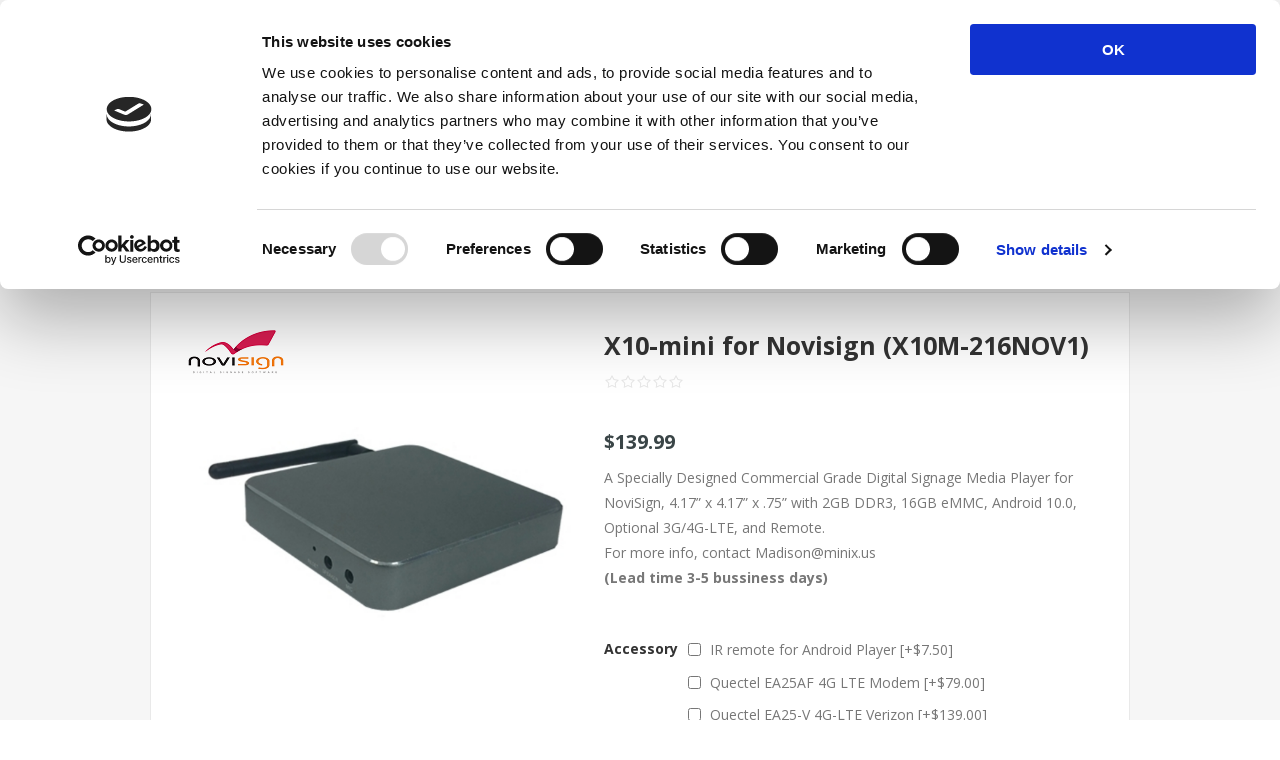

--- FILE ---
content_type: text/html; charset=utf-8
request_url: https://shop.minix.us/x10m-216novi1
body_size: 62491
content:
<!DOCTYPE html><html lang=en class=html-product-details-page><head><title>MINIX.us. X10-mini for Novisign (X10M-216NOV1)</title><meta charset=UTF-8><meta name=description content="A Specially Designed Commercial Grade Digital Signage Media Player for NoviSign, 4.17” x 4.17” x .75” with 2GB DDR3, 16GB eMMC, Android 10.0, Optional 3G/4G-LTE, and Remote. 
 &lt;br>
For more info, contact    Madison@minix.us 
 &lt;br>
&lt;strong>(Lead time 3-5 bussiness days)&lt;/strong>"><meta name=keywords content=""><meta name=generator content=""><meta name=referrer content=no-referrer-when-downgrade><meta name=viewport content="width=device-width, initial-scale=1.0, user-scalable=0, minimum-scale=1.0, maximum-scale=1.0"><script id=Cookiebot src=https://consent.cookiebot.com/uc.js data-cbid=f0b372da-1e5e-4559-b89e-0f8e8c4bfe56 data-blockingmode=auto></script><link href="https://fonts.googleapis.com/css?family=Open+Sans:400,300,700&amp;display=swap" rel=stylesheet><meta property=og:type content=product><meta property=og:title content="X10-mini for Novisign (X10M-216NOV1)"><meta property=og:description content="A Specially Designed Commercial Grade Digital Signage Media Player for NoviSign, 4.17” x 4.17” x .75” with 2GB DDR3, 16GB eMMC, Android 10.0, Optional 3G/4G-LTE, and Remote. 
 
For more info, contact    Madison@minix.us 
 (Lead time 3-5 bussiness days)"><meta property=og:image content=https://shop.minix.us/images/thumbs/0000607_x10-mini-for-novisign-x10m-216nov1_1100.jpeg><meta property=og:image:url content=https://shop.minix.us/images/thumbs/0000607_x10-mini-for-novisign-x10m-216nov1_1100.jpeg><meta property=og:url content=https://shop.minix.us/x10m-216novi1><meta property=og:site_name content=MiniX><meta property=twitter:card content=summary><meta property=twitter:site content=MiniX><meta property=twitter:title content="X10-mini for Novisign (X10M-216NOV1)"><meta property=twitter:description content="A Specially Designed Commercial Grade Digital Signage Media Player for NoviSign, 4.17” x 4.17” x .75” with 2GB DDR3, 16GB eMMC, Android 10.0, Optional 3G/4G-LTE, and Remote. 
 
For more info, contact    Madison@minix.us 
 (Lead time 3-5 bussiness days)"><meta property=twitter:image content=https://shop.minix.us/images/thumbs/0000607_x10-mini-for-novisign-x10m-216nov1_1100.jpeg><meta property=twitter:url content=https://shop.minix.us/x10m-216novi1><style>.product-details-page .full-description{display:none}.product-details-page .ui-tabs .full-description{display:block}.product-details-page .tabhead-full-description{display:none}.product-details-page .product-specs-box{display:none}.product-details-page .ui-tabs .product-specs-box{display:block}.product-details-page .ui-tabs .product-specs-box .title{display:none}.product-details-page .product-no-reviews,.product-details-page .product-review-links{display:none}</style><script async src="https://www.googletagmanager.com/gtag/js?id=UA-41632545-1"></script><script>function gtag(){dataLayer.push(arguments)}window.dataLayer=window.dataLayer||[];gtag("js",new Date);gtag("config","UA-41632545-1")</script><link href=/Themes/Pavilion/Content/css/styles.css rel=stylesheet><link href=/Themes/Pavilion/Content/css/tables.css rel=stylesheet><link href=/Themes/Pavilion/Content/css/mobile.css rel=stylesheet><link href=/Themes/Pavilion/Content/css/480.css rel=stylesheet><link href=/Themes/Pavilion/Content/css/768.css rel=stylesheet><link href=/Themes/Pavilion/Content/css/1024.css rel=stylesheet><link href=/Themes/Pavilion/Content/css/1280.css rel=stylesheet><link href=/Plugins/SevenSpikes.Core/Styles/perfect-scrollbar.min.css rel=stylesheet><link href=/Plugins/SevenSpikes.Nop.Plugins.CloudZoom/Themes/Pavilion/Content/cloud-zoom/CloudZoom.css rel=stylesheet><link href=/lib_npm/magnific-popup/magnific-popup.css rel=stylesheet><link href=/Plugins/SevenSpikes.Nop.Plugins.NopQuickTabs/Themes/Pavilion/Content/QuickTabs.css rel=stylesheet><link href=/Plugins/SevenSpikes.Nop.Plugins.MegaMenu/Themes/Pavilion/Content/MegaMenu.css rel=stylesheet><link href=/Plugins/SevenSpikes.Nop.Plugins.InstantSearch/Themes/Pavilion/Content/InstantSearch.css rel=stylesheet><link href=/Plugins/SevenSpikes.Nop.Plugins.AjaxCart/Themes/Pavilion/Content/ajaxCart.css rel=stylesheet><link href=/Plugins/SevenSpikes.Nop.Plugins.ProductRibbons/Styles/Ribbons.common.css rel=stylesheet><link href=/Plugins/SevenSpikes.Nop.Plugins.ProductRibbons/Themes/Pavilion/Content/Ribbons.css rel=stylesheet><link href="/Themes/Pavilion/Content/css/theme.custom-3.css?v=4" rel=stylesheet><link rel="shortcut icon" href=/icons/icons_0/favicon.ico><body class=product-details-page-body><div class=ajax-loading-block-window style=display:none></div><div id=dialog-notifications-success title=Notification style=display:none></div><div id=dialog-notifications-error title=Error style=display:none></div><div id=dialog-notifications-warning title=Warning style=display:none></div><div id=bar-notification class=bar-notification-container data-close=Close></div><!--[if lte IE 8]><div style=clear:both;height:59px;text-align:center;position:relative><a href=http://www.microsoft.com/windows/internet-explorer/default.aspx target=_blank> <img src=/Themes/Pavilion/Content/img/ie_warning.jpg height=42 width=820 alt="You are using an outdated browser. For a faster, safer browsing experience, upgrade for free today."> </a></div><![endif]--><div class=master-wrapper-page><div class=header><div class=header-upper><div class=center><div class=header-links-wrapper><label>My Account</label><div class=header-links><ul><li><a href="/register?returnUrl=%2Fx10m-216novi1" class=ico-register>Register</a><li><a href="/login?returnUrl=%2Fx10m-216novi1" class=ico-login data-loginurl=/login>Log in</a><li><a href=/wishlist class=ico-wishlist> <span class=wishlist-label>Wishlist</span> <span class=wishlist-qty>(0)</span> </a></ul></div></div></div></div><div class=header-middle><div class=center><div class=header-logo><a href="/" class=logo> <img alt=MiniX src=https://shop.minix.us/images/thumbs/0000495.png></a></div><div class=header-menu-parent><div class="header-menu categories-in-side-panel"><div class=close-menu><span>Close</span></div><ul class=mega-menu data-isrtlenabled=false data-enableclickfordropdown=false><li><a href="/" title=Home><span> Home</span></a><li><a href=/allproducts title="All Products"><span> All Products</span></a><li><a href=/newproducts title="New &amp; Hot"><span> New &amp; Hot</span></a><li><a href=/customer/info title="My account"><span> My account</span></a><li class=has-sublist><a href=# class=with-subcategories title="About Us"><span> About Us</span></a><div class=plus-button></div><div class=sublist-wrap><ul class=sublist><li class=back-button><span>back</span><li><a href=/contactus title="Contact us"><span> Contact us</span></a><li><a href=/support.htm title=Support><span> Support</span></a><li><a href=/wheretobuy title="Authorized Online Retailers"><span> Authorized Online Retailers</span></a><li><a href=/aboutus-2 title=AboutUs><span> AboutUs</span></a></ul></div><li class=root-category-items><a href=/allproducts><span>All Products</span></a><li class=root-category-items><a href=/mini-pc><span>Mini PC</span></a><li class=root-category-items><a href=/media-hubs><span>ARM Android Box</span></a><li class=root-category-items><a href=/industrial><span>Industrial PC and Player</span></a><li class=root-category-items><a href=/accessories><span>Type-C Hub and Accessories</span></a><li class=root-category-items><a href=/carplay><span>CarPlay</span></a><li class=root-category-items><a href=/charger><span>Charger</span></a><li class=root-category-items><a href=/mount-kit><span>Mount kit</span></a><li class="has-sublist root-category-items"><a class=with-subcategories href=/oem-sku><span>OEM SKU</span></a><div class="sublist-wrap categories with-pictures fullWidth boxes-4"><div class=sublist><div class=inner-wrap><div class=row><div class=box><div class=picture-title-wrap><div class=title><a href=/neo-for-navori title="SKU for Navori"><span>SKU for Navori</span></a></div><div class=picture><a href=/neo-for-navori title="Show products in category SKU for Navori"> <img class=lazy alt="Picture for category SKU for Navori" src="[data-uri]" data-original=https://shop.minix.us/images/thumbs/0000635_sku-for-navori_290.jpeg> </a></div></div></div><div class=box><div class=picture-title-wrap><div class=title><a href=/novisign title="SKU For Novisign"><span>SKU For Novisign</span></a></div><div class=picture><a href=/novisign title="Show products in category SKU For Novisign"> <img class=lazy alt="Picture for category SKU For Novisign" src="[data-uri]" data-original=https://shop.minix.us/images/thumbs/0000634_sku-for-novisign_290.jpeg> </a></div></div></div><div class=box><div class=picture-title-wrap><div class=title><a href=/onsigntv title="SKU For OnSignTV"><span>SKU For OnSignTV</span></a></div><div class=picture><a href=/onsigntv title="Show products in category SKU For OnSignTV"> <img class=lazy alt="Picture for category SKU For OnSignTV" src="[data-uri]" data-original=https://shop.minix.us/images/thumbs/0000610_sku-for-onsigntv_290.jpeg> </a></div></div></div><div class=empty-box></div></div></div></div></div><li class=root-category-items><a href=/specials><span>Special Promotions</span></a></ul><div class=menu-title><span>Menu</span></div><ul class=mega-menu-responsive><li><a href="/" title=Home><span> Home</span></a><li><a href=/allproducts title="All Products"><span> All Products</span></a><li><a href=/newproducts title="New &amp; Hot"><span> New &amp; Hot</span></a><li><a href=/customer/info title="My account"><span> My account</span></a><li class=has-sublist><a href=# class=with-subcategories title="About Us"><span> About Us</span></a><div class=plus-button></div><div class=sublist-wrap><ul class=sublist><li class=back-button><span>back</span><li><a href=/contactus title="Contact us"><span> Contact us</span></a><li><a href=/support.htm title=Support><span> Support</span></a><li><a href=/wheretobuy title="Authorized Online Retailers"><span> Authorized Online Retailers</span></a><li><a href=/aboutus-2 title=AboutUs><span> AboutUs</span></a></ul></div><li class="mega-menu-categories root-category-items"><a href=/allproducts><span>All Products</span></a><li class="mega-menu-categories root-category-items"><a href=/mini-pc><span>Mini PC</span></a><li class="mega-menu-categories root-category-items"><a href=/media-hubs><span>ARM Android Box</span></a><li class="mega-menu-categories root-category-items"><a href=/industrial><span>Industrial PC and Player</span></a><li class="mega-menu-categories root-category-items"><a href=/accessories><span>Type-C Hub and Accessories</span></a><li class="mega-menu-categories root-category-items"><a href=/carplay><span>CarPlay</span></a><li class="mega-menu-categories root-category-items"><a href=/charger><span>Charger</span></a><li class="mega-menu-categories root-category-items"><a href=/mount-kit><span>Mount kit</span></a><li class="has-sublist mega-menu-categories root-category-items"><a class=with-subcategories href=/oem-sku><span>OEM SKU</span></a><div class=plus-button></div><div class=sublist-wrap><ul class=sublist><li class=back-button><span>back</span><li><a class=lastLevelCategory href=/neo-for-navori title="SKU for Navori"><span>SKU for Navori</span></a><li><a class=lastLevelCategory href=/novisign title="SKU For Novisign"><span>SKU For Novisign</span></a><li><a class=lastLevelCategory href=/onsigntv title="SKU For OnSignTV"><span>SKU For OnSignTV</span></a></ul></div><li class="mega-menu-categories root-category-items"><a href=/specials><span>Special Promotions</span></a></ul></div></div><div class=flyout-cart-wrapper id=flyout-cart><a href=/cart class=cart-trigger> <span class=cart-qty>0</span> <span class=cart-label>items</span> </a><div class=flyout-cart><div class=mini-shopping-cart><div class=count>You have no items in your shopping cart.</div></div></div></div></div></div><div class=header-lower><div class=center><span class=category-navigation-title>All Categories</span><div class=category-navigation-list-wrapper><ul class="category-navigation-list sticky-flyout"></ul></div><div class="search-box store-search-box"><form method=get id=small-search-box-form action=/search><input type=text class=search-box-text id=small-searchterms autocomplete=off name=q placeholder="Search entire store here..." aria-label="Search store"> <select class=search-box-select id=instant-search-categories><option value=0>All<option value=13>All Products<option value=27>CarPlay<option value=15>Type-C Hub and Accessories<option value=16>Industrial PC and Player<option value=26>Charger<option value=17>ARM Android Box<option value=18>Mini PC<option value=19>Special Promotions<option value=21>Mount kit<option value=23>OEM SKU</select> <input type=hidden class=instantSearchResourceElement data-highlightfirstfoundelement=true data-minkeywordlength=3 data-defaultproductsortoption=0 data-instantsearchurl=/instantSearchFor data-searchpageurl=/search data-searchinproductdescriptions=false data-numberofvisibleproducts=5 data-noresultsresourcetext=" No data found."> <button type=submit class="button-1 search-box-button">Search</button></form></div></div></div></div><div class=overlayOffCanvas></div><div class=responsive-nav-wrapper-parent><div class=responsive-nav-wrapper><div class=menu-title><span>Menu</span></div><div class=shopping-cart-link><span>Shopping cart</span></div><div class=filters-button><span>Filters</span></div><div class=personal-button id=header-links-opener><span>Personal menu</span></div><div class=preferences-button id=header-selectors-opener><span>Preferences</span></div><div class=search-wrap><span>Search</span></div></div></div><div class=master-wrapper-content><div class=ajaxCartInfo data-getajaxcartbuttonurl=/NopAjaxCart/GetAjaxCartButtonsAjax data-productpageaddtocartbuttonselector=input.add-to-cart-button data-productboxaddtocartbuttonselector=button.product-box-add-to-cart-button data-productboxproductitemelementselector=.product-item data-usenopnotification=False data-nopnotificationcartresource="The product has been added to your &lt;a href=&#34;/cart&#34;>shopping cart&lt;/a>" data-nopnotificationwishlistresource="The product has been added to your &lt;a href=&#34;/wishlist&#34;>wishlist&lt;/a>" data-enableonproductpage=True data-enableoncatalogpages=True data-minishoppingcartquatityformattingresource={0} data-miniwishlistquatityformattingresource=({0}) data-addtowishlistbuttonselector=input.add-to-wishlist-button></div><input id=addProductVariantToCartUrl name=addProductVariantToCartUrl type=hidden value=/AddProductFromProductDetailsPageToCartAjax> <input id=addProductToCartUrl name=addProductToCartUrl type=hidden value=/AddProductToCartAjax> <input id=miniShoppingCartUrl name=miniShoppingCartUrl type=hidden value=/MiniShoppingCart> <input id=flyoutShoppingCartUrl name=flyoutShoppingCartUrl type=hidden value=/NopAjaxCartFlyoutShoppingCart> <input id=checkProductAttributesUrl name=checkProductAttributesUrl type=hidden value=/CheckIfProductOrItsAssociatedProductsHasAttributes> <input id=getMiniProductDetailsViewUrl name=getMiniProductDetailsViewUrl type=hidden value=/GetMiniProductDetailsView> <input id=flyoutShoppingCartPanelSelector name=flyoutShoppingCartPanelSelector type=hidden value=#flyout-cart> <input id=shoppingCartMenuLinkSelector name=shoppingCartMenuLinkSelector type=hidden value=".header-links .cart-qty"> <input id=wishlistMenuLinkSelector name=wishlistMenuLinkSelector type=hidden value=span.wishlist-qty><div id=product-ribbon-info data-productid=1721 data-productboxselector=".product-item, .item-holder" data-productboxpicturecontainerselector=".picture, .item-picture" data-productpagepicturesparentcontainerselector=.product-essential data-productpagebugpicturecontainerselector=.picture data-retrieveproductribbonsurl=/RetrieveProductRibbons></div><div class=master-column-wrapper><div class=breadcrumb><ul itemscope itemtype=http://schema.org/BreadcrumbList><li><span> <a href="/"> <span>Home</span> </a> </span> <span class=delimiter>|</span><li itemprop=itemListElement itemscope itemtype=http://schema.org/ListItem><a href=/oem-sku itemprop=item> <span itemprop=name>OEM SKU</span> </a> <span class=delimiter>|</span><meta itemprop=position content=1><li itemprop=itemListElement itemscope itemtype=http://schema.org/ListItem><a href=/novisign itemprop=item> <span itemprop=name>SKU For Novisign</span> </a> <span class=delimiter>|</span><meta itemprop=position content=2><li itemprop=itemListElement itemscope itemtype=http://schema.org/ListItem><strong class=current-item itemprop=name>X10-mini for Novisign (X10M-216NOV1)</strong> <span itemprop=item itemscope itemtype=http://schema.org/Thing id=/x10m-216novi1> </span><meta itemprop=position content=3></ul></div><div class=center-1><div class="page product-details-page"><div class=page-body><form method=post id=product-details-form action=/x10m-216novi1><div itemscope itemtype=http://schema.org/Product><meta itemprop=name content="X10-mini for Novisign (X10M-216NOV1)"><meta itemprop=sku content=X10M-216NOV1><meta itemprop=gtin><meta itemprop=mpn><meta itemprop=description content="A Specially Designed Commercial Grade Digital Signage Media Player for NoviSign, 4.17” x 4.17” x .75” with 2GB DDR3, 16GB eMMC, Android 10.0, Optional 3G/4G-LTE, and Remote. 
 &lt;br>
For more info, contact    Madison@minix.us 
 &lt;br>
&lt;strong>(Lead time 3-5 bussiness days)&lt;/strong>"><meta itemprop=image content=https://shop.minix.us/images/thumbs/0000607_x10-mini-for-novisign-x10m-216nov1_1100.jpeg><div itemprop=offers itemscope itemtype=http://schema.org/Offer><meta itemprop=url content=https://shop.minix.us/x10m-216novi1><meta itemprop=price content=139.99><meta itemprop=priceCurrency content=USD><meta itemprop=priceValidUntil><meta itemprop=availability content=http://schema.org/OutOfStock></div><div itemprop=review itemscope itemtype=http://schema.org/Review><meta itemprop=author content=ALL><meta itemprop=url content=/productreviews/1721></div></div><div data-productid=1721><div class=product-essential><input type=hidden class=cloudZoomAdjustPictureOnProductAttributeValueChange data-productid=1721 data-isintegratedbywidget=true> <input type=hidden class=cloudZoomEnableClickToZoom><div class="gallery sevenspikes-cloudzoom-gallery"><div class=picture-wrapper><div class=picture id=sevenspikes-cloud-zoom data-zoomwindowelementid=cloudZoomWindowElement data-selectoroftheparentelementofthecloudzoomwindow=.overview data-defaultimagecontainerselector=".product-essential .gallery" data-zoom-window-width=244 data-zoom-window-height=257><a href=https://shop.minix.us/images/thumbs/0000607_x10-mini-for-novisign-x10m-216nov1.jpeg data-full-image-url=https://shop.minix.us/images/thumbs/0000607_x10-mini-for-novisign-x10m-216nov1.jpeg class=picture-link id=zoom1> <img src=https://shop.minix.us/images/thumbs/0000607_x10-mini-for-novisign-x10m-216nov1_1100.jpeg alt="Picture of X10-mini for Novisign (X10M-216NOV1)" class=cloudzoom id=cloudZoomImage itemprop=image data-cloudzoom="appendSelector: '.picture-wrapper', zoomOffsetX: -6, zoomOffsetY: 0, autoInside: 850, tintOpacity: 0, zoomWidth: 244, zoomHeight: 257, easing: 3, touchStartDelay: true, zoomFlyOut: false, disableZoom: 'auto'"> </a></div></div><div class=picture-thumbs><a class="cloudzoom-gallery thumb-item" data-full-image-url=https://shop.minix.us/images/thumbs/0000607_x10-mini-for-novisign-x10m-216nov1.jpeg data-cloudzoom="appendSelector: '.picture-wrapper', zoomOffsetX: -6, zoomOffsetY: 0, autoInside: 850, tintOpacity: 0, zoomWidth: 244, zoomHeight: 257, useZoom: '.cloudzoom', image: 'https://shop.minix.us/images/thumbs/0000607_x10-mini-for-novisign-x10m-216nov1_1100.jpeg', zoomImage: 'https://shop.minix.us/images/thumbs/0000607_x10-mini-for-novisign-x10m-216nov1.jpeg', easing: 3, touchStartDelay: true, zoomFlyOut: false, disableZoom: 'auto'"> <img class=cloud-zoom-gallery-img src=https://shop.minix.us/images/thumbs/0000607_x10-mini-for-novisign-x10m-216nov1_240.jpeg alt="Picture of X10-mini for Novisign (X10M-216NOV1)"> </a> <a class="cloudzoom-gallery thumb-item" data-full-image-url=https://shop.minix.us/images/thumbs/0000608_x10-mini-for-novisign-x10m-216nov1.jpeg data-cloudzoom="appendSelector: '.picture-wrapper', zoomOffsetX: -6, zoomOffsetY: 0, autoInside: 850, tintOpacity: 0, zoomWidth: 244, zoomHeight: 257, useZoom: '.cloudzoom', image: 'https://shop.minix.us/images/thumbs/0000608_x10-mini-for-novisign-x10m-216nov1_1100.jpeg', zoomImage: 'https://shop.minix.us/images/thumbs/0000608_x10-mini-for-novisign-x10m-216nov1.jpeg', easing: 3, touchStartDelay: true, zoomFlyOut: false, disableZoom: 'auto'"> <img class=cloud-zoom-gallery-img src=https://shop.minix.us/images/thumbs/0000608_x10-mini-for-novisign-x10m-216nov1_240.jpeg alt="Picture of X10-mini for Novisign (X10M-216NOV1)"> </a> <a class="cloudzoom-gallery thumb-item" data-full-image-url=https://shop.minix.us/images/thumbs/0000609_x10-mini-for-novisign-x10m-216nov1.jpeg data-cloudzoom="appendSelector: '.picture-wrapper', zoomOffsetX: -6, zoomOffsetY: 0, autoInside: 850, tintOpacity: 0, zoomWidth: 244, zoomHeight: 257, useZoom: '.cloudzoom', image: 'https://shop.minix.us/images/thumbs/0000609_x10-mini-for-novisign-x10m-216nov1_1100.jpeg', zoomImage: 'https://shop.minix.us/images/thumbs/0000609_x10-mini-for-novisign-x10m-216nov1.jpeg', easing: 3, touchStartDelay: true, zoomFlyOut: false, disableZoom: 'auto'"> <img class=cloud-zoom-gallery-img src=https://shop.minix.us/images/thumbs/0000609_x10-mini-for-novisign-x10m-216nov1_240.jpeg alt="Picture of X10-mini for Novisign (X10M-216NOV1)"> </a></div></div><div class=overview><div class=product-name><h1>X10-mini for Novisign (X10M-216NOV1)</h1></div><div class=product-reviews-overview><div class=product-review-box><div class=rating><div style=width:0%></div></div></div><div class=product-no-reviews><a href=/productreviews/1721>Be the first to review this product</a></div></div><div class=prices><div class=product-price><span id=price-value-1721 class=price-value-1721> $139.99 </span></div></div><div class=short-description>A Specially Designed Commercial Grade Digital Signage Media Player for NoviSign, 4.17” x 4.17” x .75” with 2GB DDR3, 16GB eMMC, Android 10.0, Optional 3G/4G-LTE, and Remote. <br> For more info, contact Madison@minix.us <br> <strong>(Lead time 3-5 bussiness days)</strong></div><div class=additional-details></div><div class=attributes><dl><dt id=product_attribute_label_4372><label class=text-prompt> Accessory </label><dd id=product_attribute_input_4372><ul data-attr=4372 class=option-list><li data-attr-value=29646><input id=product_attribute_4372_29646 type=checkbox name=product_attribute_4372 value=29646> <label for=product_attribute_4372_29646>IR remote for Android Player [&#x2B;$7.50]</label><li data-attr-value=29659><input id=product_attribute_4372_29659 type=checkbox name=product_attribute_4372 value=29659> <label for=product_attribute_4372_29659>Quectel EA25AF 4G LTE Modem [&#x2B;$79.00]</label><li data-attr-value=29707><input id=product_attribute_4372_29707 type=checkbox name=product_attribute_4372 value=29707> <label for=product_attribute_4372_29707>Quectel EA25-V 4G-LTE Verizon [&#x2B;$139.00]</label></ul><dt id=product_attribute_label_4383><label class=text-prompt> VESA/Wall </label><dd id=product_attribute_input_4383><select data-attr=4383 name=product_attribute_4383 id=product_attribute_4383><option value=0>Please select<option data-attr-value=29658 value=29658>X10-mini Mounting Kit (COITX-VESA-X10M) [&#x2B;$9.90]</select></dl></div><div class=product-estimate-shipping><a href=#estimate-shipping-popup-1721 id=open-estimate-shipping-popup-1721 class=open-estimate-shipping-popup data-effect=estimate-shipping-popup-zoom-in> </a><div id=estimate-shipping-popup-1721 class="estimate-shipping-popup mfp-with-anim mfp-hide"><div class=ship-to-title><strong>Ship to</strong></div><div class="estimate-shipping-row shipping-address"><div class="estimate-shipping-row-item address-item"><div class=estimate-shipping-row><select class=estimate-shipping-address-control data-trigger=country-select data-url=/country/getstatesbycountryid data-stateprovince=#StateProvinceId data-loading=#estimate-shipping-loading-progress placeholder=Country id=CountryId name=CountryId><option value=0>Select country<option value=1>United States<option value=2>Canada</select> <span class=required>*</span></div></div><div class="estimate-shipping-row-item address-item"><select class=estimate-shipping-address-control placeholder="State / province" id=StateProvinceId name=StateProvinceId><option value=0>Other</select></div><div class="estimate-shipping-row-item address-item"><div class=estimate-shipping-row><input class=estimate-shipping-address-control placeholder="Zip / postal code" type=text id=ZipPostalCode name=ZipPostalCode> <span class=required>*</span></div></div></div><div class=choose-shipping-title><strong>Shipping Method</strong></div><div class=shipping-options><div class=shipping-options-header><div class=estimate-shipping-row><div class=estimate-shipping-row-item-radio></div><div class="estimate-shipping-row-item shipping-item shipping-header-item">Name</div><div class="estimate-shipping-row-item shipping-item shipping-header-item">Estimated Delivery</div><div class="estimate-shipping-row-item shipping-item shipping-header-item">Price</div></div></div><div class=shipping-options-body><div class=no-shipping-options>No shipping options</div></div></div><div class=apply-shipping-button-container><button type=button class="button-2 apply-shipping-button">Apply</button><div class=message-failure></div></div></div></div><div class=add-to-cart><div class=add-to-cart-panel><label class=qty-label for=addtocart_1721_EnteredQuantity>Qty:</label> <input id=product_enteredQuantity_1721 class=qty-input type=text aria-label="Enter a quantity" data-val=true data-val-required="The Qty field is required." name=addtocart_1721.EnteredQuantity value=1> <button type=button id=add-to-cart-button-1721 class="button-1 add-to-cart-button" data-productid=1721 onclick="return AjaxCart.addproducttocart_details(&#34;/addproducttocart/details/1721/1&#34;,&#34;#product-details-form&#34;),!1">Add to cart</button></div></div><div class=overview-buttons><div class=add-to-wishlist><button type=button id=add-to-wishlist-button-1721 class="button-2 add-to-wishlist-button" data-productid=1721 onclick="return AjaxCart.addproducttocart_details(&#34;/addproducttocart/details/1721/2&#34;,&#34;#product-details-form&#34;),!1">Add to wishlist</button></div><div class=compare-products><button type=button class="button-2 add-to-compare-list-button" onclick="return AjaxCart.addproducttocomparelist(&#34;/compareproducts/add/1721&#34;),!1">Add to compare list</button></div><div class=email-a-friend><button type=button class="button-2 email-a-friend-button" onclick="setLocation(&#34;/productemailafriend/1721&#34;)">Email a friend</button></div></div></div><div class=overview-bottom><div class=product-social-buttons><label>Share:</label><ul class=social-sharing><li class=twitter><a href="javascript:openShareWindow(&#34;https://twitter.com/share?url=https://shop.minix.us/x10m-216novi1&#34;)"> <span class=flip></span> <span class=flop></span> </a><li class=facebook><a href="javascript:openShareWindow(&#34;https://www.facebook.com/sharer.php?u=https://shop.minix.us/x10m-216novi1&#34;)"> <span class=flip></span> <span class=flop></span> </a><li class=pinterest><a href="javascript:void function(){var n=document.createElement(&#34;script&#34;);n.setAttribute(&#34;type&#34;,&#34;text/javascript&#34;);n.setAttribute(&#34;charset&#34;,&#34;UTF-8&#34;);n.setAttribute(&#34;src&#34;,&#34;https://assets.pinterest.com/js/pinmarklet.js?r=&#34;+Math.random()*99999999);document.body.appendChild(n)}()"> <span class=flip></span> <span class=flop></span> </a></ul></div></div></div><div class=one-column-wrapper><div id=quickTabs class=productTabs data-ajaxenabled=false data-productreviewsaddnewurl=/ProductTab/ProductReviewsTabAddNew/1721 data-productcontactusurl=/ProductTab/ProductContactUsTabAddNew/1721 data-couldnotloadtaberrormessage="Couldn't load this tab."><div class=productTabs-header><ul><li><a href=#quickTab-3>Details</a><li><a href=#quickTab-4>Applications</a><li><a href=#quickTab-specifications>Specifications</a><li><a href=#quickTab-description>Overview</a><li><a href=#quickTab-reviews>Reviews</a><li><a href=#quickTab-contact_us>Contact Us</a></ul></div><div class=productTabs-body><div id=quickTab-3><div class=custom-tab><p><strong>Easy Set-Up</strong><p>To begin creating, editing and managing your screens digital signage follow these simple steps!<ol><li>Purchase the X10 media player for NoviSign<li>Connect the X10 to any TV via 2.0 HDMI<li>Open the NoviSign app & log-in to your account<li>Select your screen / playlist name and content plays!</ol><p><strong>Vivid Media and Spectacular Content</strong><p><strong> </strong>Because the X10 Digital Signage Media player feature a powerful ARM A53 processor with a devoted PowerVR graphics card and supports full 1080P HD and 4K up to 60 fps, you will be able to display digital signage media beautifully!<strong> </strong><p>Using NoviSign’s all-in-one digital signage software, you will be able to create stunning layouts with any number of zones featuring:<ul style=list-style-type:circle><li>Images<li>Videos<li>Vibrant Slideshows<li>RSS News Feeds<li>YouTube<li>Web Site Pages<li>Facebook<li>Instagram<li>Twitter<li>Virtual Quote<li>Games<li>Polls<li>Shapes<li>Backgrounds<li>Weather<li>Clock<li>Countdown Timers<li>Yammer<li>Ustream<li>Scrolling Text Tickers</ul><p><strong>World’s Easiest to Use Digital Signage Software</strong><p>From any computer, at any time you will be able to control the content of your screen using the X10 and NoviSigns digital signage software. NoviSign’s online editor is intuitive and specially designed for users with little graphic design experience.<h2>Digital Signage Editor includes:</h2><ul style=list-style-type:circle><li>Best variety of drag and drop widgets<li>Customizable template library<li>Touchscreen capabilities<li>Create and manage new playlists<li>Advanced scheduling<li>Create and update playlists<li>Manage a single display or hundreds<li>Admin controls with multi-user management<li>Cloud media library for storing your media<li>Real-time content updates<li>Free complete training, guides, and support<br><br><strong>For more info</strong>, please contact <a href=mailto:mitchell@minix.us>mitchell@minix.us</a></ul></div></div><div id=quickTab-4><div class=custom-tab><p>The X10 Media Player for NoviSign can be used to simply any form on digital signage. Outlined below are several examples of how customers are using the X10 and NoviSign.<p><strong> </strong><p><strong>Corporate Communications</strong><p>Use the X10 Digital Signage Media player and NoviSign’s Digital Signage Software for Corporate Communications to make rich content that contains company messages, media slideshows, HD videos, internal communications and more. Create a template from scratch that features multiple zones of media and messages or customizes a corporate communications digital signage template.<ul><li>Improve Visitor Experiences: Create a memorable visit by adding a personable greeting<li>Enhance Employee Engagement: Spotlight employees of the month, monthly goals and more<li>Share Targeted Messages: Display daily and weekly meeting times and schedules<li>Company Events: Highlight upcoming special events and fundraising activities<li>HR Bulletins: New insurance bulletins, procedures, messages from upper management</ul><p><p><strong>Digital Menu Boards</strong><p>The X10 Digital Signage Media Player and NoviSign’s Digital Signage for Menu Boards to easily and quickly create beautiful digital menu boards. Add prices, images, descriptions, scrolling text, videos, and more. All changes you make wirelessly update on the X10 within minutes!<ul><li>Cross and upsell sell new add-on side items and desserts<li>Centrally manage all of your menu pricing and items<li>Better spotlight new items that you want to sell more off<li>Promote and test new items and sales<li>Stay current with FDA menu requirements</ul><p><p><strong>Healthcare</strong><p><p>With the X10 Digital Signage Media Player and NoviSigns healthcare, digital signage software is a powerful new tool that when used increases patient satisfaction, advances the way you communicate with your staff all while reducing the need to print and post new signage. Digital signage for healthcare makes it easier for you to share new and time-sensitive information. Because better communication is vital to your operations the medical facilities around the world are turning to digital signage for hospitals to:<ul><li>Improve experiences: spotlight services, promote events, and spotlight community outreach<li>Reduce perceived wait times: display fun videos, health notifications, scrolling news and more<li>Enhance staff communications: HR news, share training videos, an employee of the month, etc.<li>Educate and involve: display seasonal wellness tips and common cold best practices</ul><p><p><p><strong>Education</strong><p>Pair the X10 Media Player with NoviSign’s Digital Signage Software for educational institutions to begin<p>sending information quickly, efficiently and effortlessly to your school's screens.<p>With NoviSign you can make screens that contain school announcements, image slideshows, HD videos, welcome messages and more. Using our online digital signage software and the included templates you can easily create content and upload it to your screens. All changes wirelessly update within minutes!<ul><li>Add event schedules and information feeds<li>Dynamic media slideshows and Google Slides<li>Weather forecasts and clock<li>HD videos and website integrations<li>School news and welcome messages<li>Cafeteria digital menu boards</ul><p><p><strong>Advertising and Retail</strong><p>With the X10 and NoviSign Digital Signage Software for retail, you have the power to dynamically create, manage, broadcast your entire marketing communications while being able easily to incorporate a mixture of customer-centric notifications and information. From your entrance to product departments and aisles, you can use retail to efficiently reach and engage with your customers at every focal point. The possibilities with digital signage for retail are unlimited!<ul><li>Share location driven messages that are audience tailored and relevant<li>Focus interest on exclusive special offers with in-store retail digital signage<li>Promote upcoming new sales, promotions, and special events<li>Share on-demand customer driven notification and information<li>Reemphasize your principals and customer service policies</ul></div></div><div id=quickTab-specifications><div class=product-specs-box><div class=title><strong>Product specifications</strong></div><div class=table-wrapper><table class=data-table><colgroup><col width=25%><col><tbody><tr class=odd><td class=spec-name>Processor<td class=spec-value>• ARM A53 Cortex 64-bit Processor<tr class=even><td class=spec-name>Graphics<td class=spec-value>• PowerVR G6110<tr class=odd><td class=spec-name>Memory<td class=spec-value>• 2GB DDR3<tr class=even><td class=spec-name>Storage<td class=spec-value>• 16GB eMMC<tr class=odd><td class=spec-name>Network<td class=spec-value>• 100Mbit Ethernet(DJ45) • 802.11n Wi-Fi • Bluetooth 4.1 • Optional 3G/4G SIM Socket(pair with miniPCIe slot)<tr class=even><td class=spec-name>OS Support<td class=spec-value><p>• Android 10.0, 6.0<tr class=odd><td class=spec-name>Expansion Slots<td class=spec-value>• miniPCIe full size(for 3G/4G modem)<tr class=even><td class=spec-name>Video Output<td class=spec-value>• HDMI® 2.0, up to 4K @ 60fps<tr class=odd><td class=spec-name>Audio Output<td class=spec-value>• HDMI®, 3.5mm Mic-in, speaker out jacks<tr class=even><td class=spec-name>I/O Ports<td class=spec-value>• RJ-45 Ethernet jack (10/100Mbps); supports hotspot sharing via WiFi • TF(MicroSD) card reader (upto 128G) • USB 2.0 port x 2 • IR receiver (IR Remote is optional)<tr class=odd><td class=spec-name>Power Supply<td class=spec-value>• DC 12V, 2A AC adapter (CE, FCC, CCC certified)<tr class=even><td class=spec-name>Supported Video Formats<td class=spec-value>• DAT/MPEG/MPE/MPG/TS/TP/VOB/ISO/AVI/MP4/MOV/3GP/FLV/MKV/M2TS/MTS/ M4V/WMV/ASF/RM/RMVB<tr class=odd><td class=spec-name>Supported Audio Formats<td class=spec-value>• MP2/MP3/WMA/WAV/OGG/OGA/FLAC/ALAV/APE/AAC<tr class=even><td class=spec-name>Dimension<td class=spec-value>• 4.17 x 4.17 x 0.75in (H)</table></div></div></div><div id=quickTab-description><div class=full-description><p><span style=color:#00f><strong>Featured Highlights</strong></span><h4>The X10 is a power-packed digital signage media player for NoviSign that supports advanced performance at an affordable price.</h4><ul><li>Engineered for commercial grade 24/7 use and optimized to run NoviSign reliably<li>Solid-state storage, aluminum chassis for heat dissipation, Wi-Fi or hardline<li>Reliable ARM A53 processor with a devoted PowerVR graphics card<li>Display media-rich content, widgets, live streams, social media feeds and more<li>All content caches, play landscape and portrait and works off/on-line<li>No set-up fees and includes a free 30-day trial of NoviSign<li>Preloaded with NoviSign’s App for plug and play use</ul></div></div><div id=quickTab-reviews><div id=updateTargetId class=product-reviews-page><div class=write-review id=review-form><div class=title><strong>Write your own review</strong></div><div class="message-error validation-summary-errors"><ul><li>Only registered users can write reviews</ul></div><div class=form-fields><div class=inputs><label for=AddProductReview_Title>Review title:</label> <input class=review-title type=text id=AddProductReview_Title name=AddProductReview.Title disabled> <span class=required>*</span> <span class=field-validation-valid data-valmsg-for=AddProductReview.Title data-valmsg-replace=true></span></div><div class=inputs><label for=AddProductReview_ReviewText>Review text:</label> <textarea class=review-text id=AddProductReview_ReviewText name=AddProductReview.ReviewText disabled></textarea> <span class=required>*</span> <span class=field-validation-valid data-valmsg-for=AddProductReview.ReviewText data-valmsg-replace=true></span></div><div class=review-rating><label for=AddProductReview_Rating>Rating:</label><ul><li class="label first">Bad<li class=rating-options><input value=1 value=1 type=radio type=radio id=addproductrating_1 aria-label=Bad data-val=true data-val-required="The Rating field is required." name=AddProductReview.Rating> <input value=2 value=2 type=radio type=radio id=addproductrating_2 aria-label="Not good" name=AddProductReview.Rating> <input value=3 value=3 type=radio type=radio id=addproductrating_3 aria-label="Not bad but also not excellent" name=AddProductReview.Rating> <input value=4 value=4 type=radio type=radio id=addproductrating_4 aria-label=Good name=AddProductReview.Rating> <input value=5 value=5 type=radio type=radio id=addproductrating_5 aria-label=Excellent checked name=AddProductReview.Rating><li class="label last">Excellent</ul></div><div class=captcha-box><div class=captcha-box><script>var onloadCallbackcaptcha_573309828=function(){grecaptcha.render("captcha_573309828",{sitekey:"6LcoZ7wUAAAAALlDA3R_Q3x8YTBiHo10lDdKxibg",theme:"light"})}</script><div id=captcha_573309828></div><script async defer src="https://www.google.com/recaptcha/api.js?onload=onloadCallbackcaptcha_573309828&amp;render=explicit&amp;hl=en"></script></div></div></div><div class=buttons><button type=button id=add-review disabled name=add-review class="button-1 write-product-review-button">Submit review</button></div></div></div></div><div id=quickTab-contact_us><div id=contact-us-tab class="contact-page write-review"><div class=form-fields><div class=inputs><label for=FullName>Your name</label> <input placeholder="Enter your name" class="contact_tab_fullname review-title" type=text data-val=true data-val-required="Enter your name" id=FullName name=FullName> <span class=required>*</span> <span class=field-validation-valid data-valmsg-for=FullName data-valmsg-replace=true></span></div><div class=inputs><label for=Email>Your email</label> <input placeholder="Enter your email address" class="contact_tab_email review-title" type=email data-val=true data-val-email="Wrong email" data-val-required="Enter email" id=Email name=Email> <span class=required>*</span> <span class=field-validation-valid data-valmsg-for=Email data-valmsg-replace=true></span></div><div class=inputs><label for=Enquiry>Inquiry</label> <textarea placeholder="Enter your inquiry" class="contact_tab_enquiry review-text" data-val=true data-val-required="Enter inquiry" id=Enquiry name=Enquiry></textarea> <span class=required>*</span> <span class=field-validation-valid data-valmsg-for=Enquiry data-valmsg-replace=true></span></div><div class=captcha-box><script>var onloadCallbackcaptcha_2033485640=function(){grecaptcha.render("captcha_2033485640",{sitekey:"6LcoZ7wUAAAAALlDA3R_Q3x8YTBiHo10lDdKxibg",theme:"light"})}</script><div id=captcha_2033485640></div><script async defer src="https://www.google.com/recaptcha/api.js?onload=onloadCallbackcaptcha_2033485640&amp;render=explicit&amp;hl=en"></script></div></div><div class=buttons><button type=button id=send-contact-us-form name=send-email class="button-1 contact-us-button">Submit</button></div></div></div></div></div></div><div class=product-collateral><div class=full-description><p><span style=color:#00f><strong>Featured Highlights</strong></span><h4>The X10 is a power-packed digital signage media player for NoviSign that supports advanced performance at an affordable price.</h4><ul><li>Engineered for commercial grade 24/7 use and optimized to run NoviSign reliably<li>Solid-state storage, aluminum chassis for heat dissipation, Wi-Fi or hardline<li>Reliable ARM A53 processor with a devoted PowerVR graphics card<li>Display media-rich content, widgets, live streams, social media feeds and more<li>All content caches, play landscape and portrait and works off/on-line<li>No set-up fees and includes a free 30-day trial of NoviSign<li>Preloaded with NoviSign’s App for plug and play use</ul></div><div class=product-specs-box><div class=title><strong>Product specifications</strong></div><div class=table-wrapper><table class=data-table><colgroup><col width=25%><col><tbody><tr class=odd><td class=spec-name>Processor<td class=spec-value>• ARM A53 Cortex 64-bit Processor<tr class=even><td class=spec-name>Graphics<td class=spec-value>• PowerVR G6110<tr class=odd><td class=spec-name>Memory<td class=spec-value>• 2GB DDR3<tr class=even><td class=spec-name>Storage<td class=spec-value>• 16GB eMMC<tr class=odd><td class=spec-name>Network<td class=spec-value>• 100Mbit Ethernet(DJ45) • 802.11n Wi-Fi • Bluetooth 4.1 • Optional 3G/4G SIM Socket(pair with miniPCIe slot)<tr class=even><td class=spec-name>OS Support<td class=spec-value><p>• Android 10.0, 6.0<tr class=odd><td class=spec-name>Expansion Slots<td class=spec-value>• miniPCIe full size(for 3G/4G modem)<tr class=even><td class=spec-name>Video Output<td class=spec-value>• HDMI® 2.0, up to 4K @ 60fps<tr class=odd><td class=spec-name>Audio Output<td class=spec-value>• HDMI®, 3.5mm Mic-in, speaker out jacks<tr class=even><td class=spec-name>I/O Ports<td class=spec-value>• RJ-45 Ethernet jack (10/100Mbps); supports hotspot sharing via WiFi • TF(MicroSD) card reader (upto 128G) • USB 2.0 port x 2 • IR receiver (IR Remote is optional)<tr class=odd><td class=spec-name>Power Supply<td class=spec-value>• DC 12V, 2A AC adapter (CE, FCC, CCC certified)<tr class=even><td class=spec-name>Supported Video Formats<td class=spec-value>• DAT/MPEG/MPE/MPG/TS/TP/VOB/ISO/AVI/MP4/MOV/3GP/FLV/MKV/M2TS/MTS/ M4V/WMV/ASF/RM/RMVB<tr class=odd><td class=spec-name>Supported Audio Formats<td class=spec-value>• MP2/MP3/WMA/WAV/OGG/OGA/FLAC/ALAV/APE/AAC<tr class=even><td class=spec-name>Dimension<td class=spec-value>• 4.17 x 4.17 x 0.75in (H)</table></div></div></div><div class="also-purchased-products-grid product-grid"><div class=title><strong>Customers who bought this item also bought</strong></div><div class=item-grid><div class=item-box><div class=product-item data-productid=1676><div class=picture><a href=/vesawall-mount-kit title="Show details for X10-mini Mounting Kit (COITX-VESA-X10M)"> <img src="[data-uri]" data-lazyloadsrc=https://www.minix.us/images/thumbs/0000345_x10-mini-mounting-kit-coitx-vesa-x10m_830.jpeg alt="Picture of X10-mini Mounting Kit (COITX-VESA-X10M)" title="Show details for X10-mini Mounting Kit (COITX-VESA-X10M)"> </a></div><div class=details><div class=product-rating-box title="0 review(s)"><div class=rating><div style=width:0%></div></div></div><div class=attribute-squares-wrapper></div><h2 class=product-title><a href=/vesawall-mount-kit>X10-mini Mounting Kit (COITX-VESA-X10M)</a></h2><div class=add-info><div class=prices><span class="price actual-price">Call (888-765-9686 ) for pricing</span></div><div class=description>VESA/Wall Mount Kit for X10-mini</div><div class=buttons-upper><button type=button class="button-2 add-to-compare-list-button" title="Add to compare list" onclick="return AjaxCart.addproducttocomparelist(&#34;/compareproducts/add/1676&#34;),!1">Add to compare list</button> <button type=button class="button-2 add-to-wishlist-button" title="Add to wishlist" onclick="return AjaxCart.addproducttocart_catalog(&#34;/addproducttocart/catalog/1676/2/1&#34;),!1">Add to wishlist</button></div><div class=buttons-lower><button type=button class="button-2 product-box-add-to-cart-button" onclick="return AjaxCart.addproducttocart_catalog(&#34;/addproducttocart/catalog/1676/1/1&#34;),!1"><span>Add to cart</span></button></div></div></div></div></div><div class=item-box><div class=product-item data-productid=1701><div class=picture><a href=/x9-for-navori title="Show details for X9 for Navori (X9-216NAVO1)"> <img src="[data-uri]" data-lazyloadsrc=https://shop.minix.us/images/thumbs/0000638_x9-for-navori-x9-216navo1_830.jpeg alt="Picture of X9 for Navori (X9-216NAVO1)" title="Show details for X9 for Navori (X9-216NAVO1)"> </a></div><div class=details><div class=attribute-squares-wrapper></div><h2 class=product-title><a href=/x9-for-navori>X9 for Navori (X9-216NAVO1)</a></h2><div class=add-info><div class=prices><span class="price actual-price">Call (888-765-9686 ) for pricing</span></div><div class=description>4K Media Hub for Android™</div><div class=buttons-upper><button type=button class="button-2 add-to-compare-list-button" title="Add to compare list" onclick="return AjaxCart.addproducttocomparelist(&#34;/compareproducts/add/1701&#34;),!1">Add to compare list</button> <button type=button class="button-2 add-to-wishlist-button" title="Add to wishlist" onclick="return AjaxCart.addproducttocart_catalog(&#34;/addproducttocart/catalog/1701/2/1&#34;),!1">Add to wishlist</button></div><div class=buttons-lower><button type=button class="button-2 product-box-add-to-cart-button" onclick="return AjaxCart.addproducttocart_catalog(&#34;/addproducttocart/catalog/1701/1/1&#34;),!1"><span>Add to cart</span></button></div></div></div></div></div><div class=item-box><div class=product-item data-productid=1719><div class=picture><a href=/x10m-216stv1 title="Show details for X10-mini for OnSign TV (X10M-216STV1)"> <img src="[data-uri]" data-lazyloadsrc=https://shop.minix.us/images/thumbs/0000597_x10-mini-for-onsign-tv-x10m-216stv1_830.jpeg alt="Picture of X10-mini for OnSign TV (X10M-216STV1)" title="Show details for X10-mini for OnSign TV (X10M-216STV1)"> </a></div><div class=details><div class=product-rating-box title="0 review(s)"><div class=rating><div style=width:0%></div></div></div><div class=attribute-squares-wrapper></div><h2 class=product-title><a href=/x10m-216stv1>X10-mini for OnSign TV (X10M-216STV1)</a></h2><div class=add-info><div class=prices><span class="price actual-price">Call (888-765-9686 ) for pricing</span></div><div class=description>Commercial grade digital signage media player prepared for OnSign TV. Comes preinstalled with OnSign TV and OnSign TV SPM for easy remote view, control, and reboot. System comes with 2GB DDR3, 16GB eMMC, and Android 6.0. Optional 3G/4G-LTE</div><div class=buttons-upper><button type=button class="button-2 add-to-compare-list-button" title="Add to compare list" onclick="return AjaxCart.addproducttocomparelist(&#34;/compareproducts/add/1719&#34;),!1">Add to compare list</button> <button type=button class="button-2 add-to-wishlist-button" title="Add to wishlist" onclick="return AjaxCart.addproducttocart_catalog(&#34;/addproducttocart/catalog/1719/2/1&#34;),!1">Add to wishlist</button></div><div class=buttons-lower><button type=button class="button-2 product-box-add-to-cart-button" onclick="return AjaxCart.addproducttocart_catalog(&#34;/addproducttocart/catalog/1719/1/1&#34;),!1"><span>Add to cart</span></button></div></div></div></div></div><div class=item-box><div class=product-item data-productid=1729><div class=picture><a href=/x9-in-for-novisign title="Show details for X9-IN for Novisign(X9IN-216NOV1)"> <img src="[data-uri]" data-lazyloadsrc=https://shop.minix.us/images/thumbs/0000735_x9-in-for-novisignx9in-216nov1_830.jpeg alt="Picture of X9-IN for Novisign(X9IN-216NOV1)" title="Show details for X9-IN for Novisign(X9IN-216NOV1)"> </a></div><div class=details><div class=product-rating-box title="1 review(s)"><div class=rating><div style=width:100%></div></div></div><div class=attribute-squares-wrapper></div><h2 class=product-title><a href=/x9-in-for-novisign>X9-IN for Novisign(X9IN-216NOV1)</a></h2><div class=add-info><div class=prices><span class="price actual-price">Call (888-765-9686 ) for pricing</span></div><div class=description>A Specially Designed Commercial Grade Digital Signage Media Player for NoviSign, ARM® Cortex-A17 4Core up to 2.00GHz ,4.17” x 4.17” x .95” with 2GB DDR3, 16GB eMMC, Android 5.1, Optional 3G/4G-LTE, and Remote. For more info, contact Madison@minix.us</div><div class=buttons-upper><button type=button class="button-2 add-to-compare-list-button" title="Add to compare list" onclick="return AjaxCart.addproducttocomparelist(&#34;/compareproducts/add/1729&#34;),!1">Add to compare list</button></div><div class=buttons-lower></div></div></div></div></div></div></div></div><input name=__RequestVerificationToken type=hidden value=CfDJ8GSLHTaXytxBkjFA8_dtONOGzX67ZH3WIzuNgZJ4b-KzrbmRzxLe_T_fvHiqJNOcxywWKDHs0-6f4kNolRxCG8xvVeGYeB9qCSmEQ7W3aCZnEngyCNbELQbvlZ8N7r7iZ-NMxBd3F5CGeYWhzR6ww6k></form></div></div></div></div></div><div class=footer><div class=footer-upper><div class=center><div class=newsletter><div class=title><strong>Sign up for our newsletter</strong></div><div class=newsletter-subscribe id=newsletter-subscribe-block><div class=newsletter-email><input id=newsletter-email class=newsletter-subscribe-text placeholder="Enter your email here..." aria-label="Sign up for our newsletter" type=email name=NewsletterEmail> <button type=button id=newsletter-subscribe-button class="button-1 newsletter-subscribe-button">Subscribe</button></div><div class=newsletter-validation><span id=subscribe-loading-progress style=display:none class=please-wait>Wait...</span> <span class=field-validation-valid data-valmsg-for=NewsletterEmail data-valmsg-replace=true></span></div></div><div class=newsletter-result id=newsletter-result-block></div></div><ul class=social-sharing><li class=twitter><a target=_blank href="http://twitter.com/intent/tweet?text=MINIX&amp;url=http%3A%2F%2Fwww.minix.us&amp;related=" rel="noopener noreferrer" aria-label=Twitter></a><li class=facebook><a target=_blank href="http://www.facebook.com/sharer/sharer.php?u=http%3A%2F%2Fwww.minix.us" rel="noopener noreferrer" aria-label=Facebook></a><li class=youtube><a target=_blank href=http://www.youtube.com/minix rel="noopener noreferrer" aria-label=YouTube></a><li class=rss><a href=/news/rss/1 aria-label=RSS></a></ul></div></div><div class=footer-middle><div class=center><div class=footer-block><div class=title><strong>Information</strong></div><ul class=list><li><a href=/aboutus-2>About Us</a><li><a href=/contactus-3>Contact Us</a></ul></div><div class=footer-block><div class=title><strong>Customer service</strong></div><ul class=list><li><a href=/shippinginfo-1>Shipping &amp; Returns</a></ul></div><div class=footer-block><div class=title><strong>My account</strong></div><ul class=list><li><a href=/customer/info>My account</a><li><a href=/customer/addresses>Addresses</a><li><a href=/order/history>Orders</a><li><a href=/cart>Shopping cart</a><li><a href=/wishlist>Wishlist</a><li><a href=/compareproducts>Compare products list</a></ul></div><div class="footer-block quick-contact"><div class=title><strong>Contact Us</strong></div><ul class=list><li class=address><span>1461-3 San Mateo Ave South San Francisco, CA 94080</span><li class=email><span>info@minix.us</span><li class=phone><span>888-765-9686 or 415-868-4954</span></ul></div></div></div><div class=footer-lower><div class=center><ul class=accepted-payments><li class=method1><li class=method2><li class=method3><li class=method4></ul><div class=footer-disclaimer>Copyright &copy; 2026 MiniX. All rights reserved.</div><div class=footer-powered-by>Powered by <a href="https://www.nopcommerce.com/">nopCommerce</a></div><div class=footer-store-theme></div></div></div></div></div><script src=/bundles/qv7hbistmcmjz2bjiumramjivkctw9qccls5wt786wu.min.js></script><div id=goToTop></div><script>$(document).ready(function(){showHideDropdownQuantity("product_attribute_4383")})</script><script>function showHideDropdownQuantity(n){$("select[name="+n+"] > option").each(function(){$("#"+n+"_"+this.value+"_qty_box").hide()});$("#"+n+"_"+$("select[name="+n+"] > option:selected").val()+"_qty_box").css("display","inline-block")}function showHideRadioQuantity(n){$("input[name="+n+"]:radio").each(function(){$("#"+$(this).attr("id")+"_qty_box").hide()});$("#"+n+"_"+$("input[name="+n+"]:radio:checked").val()+"_qty_box").css("display","inline-block")}function showHideCheckboxQuantity(n){$("#"+n).is(":checked")?$("#"+n+"_qty_box").css("display","inline-block"):$("#"+n+"_qty_box").hide()}</script><script>function attribute_change_handler_1721(){$.ajax({cache:!1,url:"/shoppingcart/productdetails_attributechange?productId=1721&validateAttributeConditions=False&loadPicture=True",data:$("#product-details-form").serialize(),type:"POST",success:function(n){var t;if(n.price&&$(".price-value-1721").text(n.price),n.basepricepangv?$("#base-price-pangv-1721").text(n.basepricepangv):$("#base-price-pangv-1721").hide(),n.sku?$("#sku-1721").text(n.sku).parent(".sku").show():$("#sku-1721").parent(".sku").hide(),n.mpn?$("#mpn-1721").text(n.mpn).parent(".manufacturer-part-number").show():$("#mpn-1721").parent(".manufacturer-part-number").hide(),n.gtin?$("#gtin-1721").text(n.gtin).parent(".gtin").show():$("#gtin-1721").parent(".gtin").hide(),n.stockAvailability&&$("#stock-availability-value-1721").text(n.stockAvailability),n.enabledattributemappingids)for(t=0;t<n.enabledattributemappingids.length;t++)$("#product_attribute_label_"+n.enabledattributemappingids[t]).show(),$("#product_attribute_input_"+n.enabledattributemappingids[t]).show();if(n.disabledattributemappingids)for(t=0;t<n.disabledattributemappingids.length;t++)$("#product_attribute_label_"+n.disabledattributemappingids[t]).hide(),$("#product_attribute_input_"+n.disabledattributemappingids[t]).hide();n.pictureDefaultSizeUrl&&$("#main-product-img-1721").attr("src",n.pictureDefaultSizeUrl);n.pictureFullSizeUrl&&$("#main-product-img-lightbox-anchor-1721").attr("href",n.pictureFullSizeUrl);n.message&&alert(n.message);$(document).trigger({type:"product_attributes_changed",changedData:n})}})}$(document).ready(function(){attribute_change_handler_1721();$("#product_attribute_4372_29646").on("click",function(){attribute_change_handler_1721()});$("#product_attribute_4372_29659").on("click",function(){attribute_change_handler_1721()});$("#product_attribute_4372_29707").on("click",function(){attribute_change_handler_1721()});$("#product_attribute_4383").on("change",function(){attribute_change_handler_1721()})})</script><script>$(document).ready(function(){var n={},t=!1,u=!1,f={opener:"#open-estimate-shipping-popup-1721",form:"#product-details-form",contentEl:"#estimate-shipping-popup-1721",countryEl:"#CountryId",stateProvinceEl:"#StateProvinceId",zipPostalCodeEl:"#ZipPostalCode",useCity:!1,cityEl:"#City",requestDelay:300,localizedData:{noShippingOptionsMessage:"No shipping options",countryErrorMessage:"Country is required",zipPostalCodeErrorMessage:"Zip / postal code is required",cityErrorMessage:"City is required"},urlFactory:function(n){var t=$.param({CountryId:n.countryId,StateProvinceId:n.stateProvinceId,ZipPostalCode:n.zipPostalCode,City:n.city});return"/product/estimateshipping?ProductId=1721&"+t},handlers:{openPopUp:function(){if(t){var i=n.getShippingAddress();n.validateAddress(i)?n.getShippingOptions(i):n.clearShippingOptions();t=!1}},load:function(){if(!$.magnificPopup.instance.isOpen){var n=$("<div/>").addClass("shipping-title").append($("<span/>").addClass("shipping-price-title").text("Shipping:")).append($("<span/>").addClass("shipping-loading"));$("#open-estimate-shipping-popup-1721").html(n)}},success:function(){var t=n.getActiveShippingOption();n.selectShippingOption(t);u=!0;n.settings.handlers.success=undefined},error:function(){n.selectShippingOption()},selectedOption:function(t){var i,u,r;t&&t.provider&&t.price&&n.validateAddress(t.address)?(i=$("#open-estimate-shipping-popup-1721"),u=$("<div/>").addClass("shipping-title").append($("<span/>").addClass("shipping-price-title").text("Shipping:")).append($("<span/>").addClass("shipping-price").text(t.price)),i.html(u),r=$("<div/>").addClass("estimated-delivery").append($("<div/>").addClass("shipping-address").append($("<span/>").text("to "+t.address.countryName+", "+(t.address.stateProvinceName?t.address.stateProvinceName+", ":"")+(n.settings.useCity?t.address.city:t.address.zipPostalCode)+" via "+t.provider)).append($("<i/>").addClass("arrow-down"))),t.deliveryDate&&t.deliveryDate!=="-"&&r.append($("<div/>").addClass("shipping-date").text("Estimated Delivery on "+t.deliveryDate)),i.append(r)):$("#open-estimate-shipping-popup-1721").html($("<span/>").text("Please select the address you want to ship to")).append($("<i/>").addClass("arrow-down"))}}},i,r;n=createEstimateShippingPopUp(f);n.init();i=function(){var t=n.getShippingAddress();n.validateAddress(t)?n.getShippingOptions(t):n.selectShippingOption()};i();r=function(r){var o=r.changedData.productId,f,e;o===1721&&(n.params.selectedShippingOption?(f=n.params.selectedShippingOption.address,e=n.getShippingAddress(),n.addressesAreEqual(f,e)||(t=!0),n.getShippingOptions(f)):u?t=!0:i())};setTimeout(function(){$(document).on("product_attributes_changed",r)},500);$(document).on("product_quantity_changed",r)})</script><script>$(document).ready(function(){$("#addtocart_1721_EnteredQuantity").on("keydown",function(n){if(n.keyCode==13)return $("#add-to-cart-button-1721").trigger("click"),!1});$("#product_enteredQuantity_1721").on("input propertychange paste",function(){var n={productId:1721,quantity:$("#product_enteredQuantity_1721").val()};$(document).trigger({type:"product_quantity_changed",changedData:n})})})</script><script>function openShareWindow(n){var t=520,i=400,r=screen.height/2-i/2,u=screen.width/2-t/2;window.open(n,"sharer","top="+r+",left="+u+",toolbar=0,status=0,width="+t+",height="+i)}</script><script>$(document).ready(function(){$(".category-navigation-list").on("mouseenter",function(){$("img.lazy").each(function(){var n=$(this);n.attr("src",n.attr("data-original"))})})})</script><script id=instantSearchItemTemplate type=text/x-kendo-template>
    <div class="instant-search-item" data-url="${ data.CustomProperties.Url }">
        <a class="iOS-temp" href="${ data.CustomProperties.Url }">
            <div class="img-block">
                <img src="${ data.DefaultPictureModel.ImageUrl }" alt="${ data.Name }" title="${ data.Name }" style="border: none">
            </div>
            <div class="detail">
                <div class="title">${ data.Name }</div>
                <div class="price"># var price = ""; if (data.ProductPrice.Price) { price = data.ProductPrice.Price } # #= price #</div>           
            </div>
        </a>
    </div>
</script><script>$("#small-search-box-form").on("submit",function(n){$("#small-searchterms").val()==""&&(alert("Please enter some search keyword"),$("#small-searchterms").focus(),n.preventDefault())})</script><script>var localized_data={AjaxCartFailure:"Failed to add the product. Please refresh the page and try one more time."};AjaxCart.init(!1,".header-links .cart-qty",".header-links .wishlist-qty","#flyout-cart",localized_data)</script><script>function newsletter_subscribe(n){var t=$("#subscribe-loading-progress"),i;t.show();i={subscribe:n,email:$("#newsletter-email").val()};$.ajax({cache:!1,type:"POST",url:"/subscribenewsletter",data:i,success:function(n){$("#newsletter-result-block").html(n.Result);n.Success?($("#newsletter-subscribe-block").hide(),$("#newsletter-result-block").show()):$("#newsletter-result-block").fadeIn("slow").delay(2e3).fadeOut("slow")},error:function(){alert("Failed to subscribe.")},complete:function(){t.hide()}})}$(document).ready(function(){$("#newsletter-subscribe-button").on("click",function(){newsletter_subscribe("true")});$("#newsletter-email").on("keydown",function(n){if(n.keyCode==13)return $("#newsletter-subscribe-button").trigger("click"),!1})})</script><script>var Tawk_API=Tawk_API||{},Tawk_LoadStart=new Date;(function(){var n=document.createElement("script"),t=document.getElementsByTagName("script")[0];n.async=!0;n.src="https://embed.tawk.to/5bd0056219b86b5920c0acc2/default";n.charset="UTF-8";n.setAttribute("crossorigin","*");t.parentNode.insertBefore(n,t)})()</script>

--- FILE ---
content_type: text/html; charset=utf-8
request_url: https://www.google.com/recaptcha/api2/anchor?ar=1&k=6LcoZ7wUAAAAALlDA3R_Q3x8YTBiHo10lDdKxibg&co=aHR0cHM6Ly9zaG9wLm1pbml4LnVzOjQ0Mw..&hl=en&v=PoyoqOPhxBO7pBk68S4YbpHZ&theme=light&size=normal&anchor-ms=20000&execute-ms=30000&cb=tjbgwewy16hl
body_size: 49520
content:
<!DOCTYPE HTML><html dir="ltr" lang="en"><head><meta http-equiv="Content-Type" content="text/html; charset=UTF-8">
<meta http-equiv="X-UA-Compatible" content="IE=edge">
<title>reCAPTCHA</title>
<style type="text/css">
/* cyrillic-ext */
@font-face {
  font-family: 'Roboto';
  font-style: normal;
  font-weight: 400;
  font-stretch: 100%;
  src: url(//fonts.gstatic.com/s/roboto/v48/KFO7CnqEu92Fr1ME7kSn66aGLdTylUAMa3GUBHMdazTgWw.woff2) format('woff2');
  unicode-range: U+0460-052F, U+1C80-1C8A, U+20B4, U+2DE0-2DFF, U+A640-A69F, U+FE2E-FE2F;
}
/* cyrillic */
@font-face {
  font-family: 'Roboto';
  font-style: normal;
  font-weight: 400;
  font-stretch: 100%;
  src: url(//fonts.gstatic.com/s/roboto/v48/KFO7CnqEu92Fr1ME7kSn66aGLdTylUAMa3iUBHMdazTgWw.woff2) format('woff2');
  unicode-range: U+0301, U+0400-045F, U+0490-0491, U+04B0-04B1, U+2116;
}
/* greek-ext */
@font-face {
  font-family: 'Roboto';
  font-style: normal;
  font-weight: 400;
  font-stretch: 100%;
  src: url(//fonts.gstatic.com/s/roboto/v48/KFO7CnqEu92Fr1ME7kSn66aGLdTylUAMa3CUBHMdazTgWw.woff2) format('woff2');
  unicode-range: U+1F00-1FFF;
}
/* greek */
@font-face {
  font-family: 'Roboto';
  font-style: normal;
  font-weight: 400;
  font-stretch: 100%;
  src: url(//fonts.gstatic.com/s/roboto/v48/KFO7CnqEu92Fr1ME7kSn66aGLdTylUAMa3-UBHMdazTgWw.woff2) format('woff2');
  unicode-range: U+0370-0377, U+037A-037F, U+0384-038A, U+038C, U+038E-03A1, U+03A3-03FF;
}
/* math */
@font-face {
  font-family: 'Roboto';
  font-style: normal;
  font-weight: 400;
  font-stretch: 100%;
  src: url(//fonts.gstatic.com/s/roboto/v48/KFO7CnqEu92Fr1ME7kSn66aGLdTylUAMawCUBHMdazTgWw.woff2) format('woff2');
  unicode-range: U+0302-0303, U+0305, U+0307-0308, U+0310, U+0312, U+0315, U+031A, U+0326-0327, U+032C, U+032F-0330, U+0332-0333, U+0338, U+033A, U+0346, U+034D, U+0391-03A1, U+03A3-03A9, U+03B1-03C9, U+03D1, U+03D5-03D6, U+03F0-03F1, U+03F4-03F5, U+2016-2017, U+2034-2038, U+203C, U+2040, U+2043, U+2047, U+2050, U+2057, U+205F, U+2070-2071, U+2074-208E, U+2090-209C, U+20D0-20DC, U+20E1, U+20E5-20EF, U+2100-2112, U+2114-2115, U+2117-2121, U+2123-214F, U+2190, U+2192, U+2194-21AE, U+21B0-21E5, U+21F1-21F2, U+21F4-2211, U+2213-2214, U+2216-22FF, U+2308-230B, U+2310, U+2319, U+231C-2321, U+2336-237A, U+237C, U+2395, U+239B-23B7, U+23D0, U+23DC-23E1, U+2474-2475, U+25AF, U+25B3, U+25B7, U+25BD, U+25C1, U+25CA, U+25CC, U+25FB, U+266D-266F, U+27C0-27FF, U+2900-2AFF, U+2B0E-2B11, U+2B30-2B4C, U+2BFE, U+3030, U+FF5B, U+FF5D, U+1D400-1D7FF, U+1EE00-1EEFF;
}
/* symbols */
@font-face {
  font-family: 'Roboto';
  font-style: normal;
  font-weight: 400;
  font-stretch: 100%;
  src: url(//fonts.gstatic.com/s/roboto/v48/KFO7CnqEu92Fr1ME7kSn66aGLdTylUAMaxKUBHMdazTgWw.woff2) format('woff2');
  unicode-range: U+0001-000C, U+000E-001F, U+007F-009F, U+20DD-20E0, U+20E2-20E4, U+2150-218F, U+2190, U+2192, U+2194-2199, U+21AF, U+21E6-21F0, U+21F3, U+2218-2219, U+2299, U+22C4-22C6, U+2300-243F, U+2440-244A, U+2460-24FF, U+25A0-27BF, U+2800-28FF, U+2921-2922, U+2981, U+29BF, U+29EB, U+2B00-2BFF, U+4DC0-4DFF, U+FFF9-FFFB, U+10140-1018E, U+10190-1019C, U+101A0, U+101D0-101FD, U+102E0-102FB, U+10E60-10E7E, U+1D2C0-1D2D3, U+1D2E0-1D37F, U+1F000-1F0FF, U+1F100-1F1AD, U+1F1E6-1F1FF, U+1F30D-1F30F, U+1F315, U+1F31C, U+1F31E, U+1F320-1F32C, U+1F336, U+1F378, U+1F37D, U+1F382, U+1F393-1F39F, U+1F3A7-1F3A8, U+1F3AC-1F3AF, U+1F3C2, U+1F3C4-1F3C6, U+1F3CA-1F3CE, U+1F3D4-1F3E0, U+1F3ED, U+1F3F1-1F3F3, U+1F3F5-1F3F7, U+1F408, U+1F415, U+1F41F, U+1F426, U+1F43F, U+1F441-1F442, U+1F444, U+1F446-1F449, U+1F44C-1F44E, U+1F453, U+1F46A, U+1F47D, U+1F4A3, U+1F4B0, U+1F4B3, U+1F4B9, U+1F4BB, U+1F4BF, U+1F4C8-1F4CB, U+1F4D6, U+1F4DA, U+1F4DF, U+1F4E3-1F4E6, U+1F4EA-1F4ED, U+1F4F7, U+1F4F9-1F4FB, U+1F4FD-1F4FE, U+1F503, U+1F507-1F50B, U+1F50D, U+1F512-1F513, U+1F53E-1F54A, U+1F54F-1F5FA, U+1F610, U+1F650-1F67F, U+1F687, U+1F68D, U+1F691, U+1F694, U+1F698, U+1F6AD, U+1F6B2, U+1F6B9-1F6BA, U+1F6BC, U+1F6C6-1F6CF, U+1F6D3-1F6D7, U+1F6E0-1F6EA, U+1F6F0-1F6F3, U+1F6F7-1F6FC, U+1F700-1F7FF, U+1F800-1F80B, U+1F810-1F847, U+1F850-1F859, U+1F860-1F887, U+1F890-1F8AD, U+1F8B0-1F8BB, U+1F8C0-1F8C1, U+1F900-1F90B, U+1F93B, U+1F946, U+1F984, U+1F996, U+1F9E9, U+1FA00-1FA6F, U+1FA70-1FA7C, U+1FA80-1FA89, U+1FA8F-1FAC6, U+1FACE-1FADC, U+1FADF-1FAE9, U+1FAF0-1FAF8, U+1FB00-1FBFF;
}
/* vietnamese */
@font-face {
  font-family: 'Roboto';
  font-style: normal;
  font-weight: 400;
  font-stretch: 100%;
  src: url(//fonts.gstatic.com/s/roboto/v48/KFO7CnqEu92Fr1ME7kSn66aGLdTylUAMa3OUBHMdazTgWw.woff2) format('woff2');
  unicode-range: U+0102-0103, U+0110-0111, U+0128-0129, U+0168-0169, U+01A0-01A1, U+01AF-01B0, U+0300-0301, U+0303-0304, U+0308-0309, U+0323, U+0329, U+1EA0-1EF9, U+20AB;
}
/* latin-ext */
@font-face {
  font-family: 'Roboto';
  font-style: normal;
  font-weight: 400;
  font-stretch: 100%;
  src: url(//fonts.gstatic.com/s/roboto/v48/KFO7CnqEu92Fr1ME7kSn66aGLdTylUAMa3KUBHMdazTgWw.woff2) format('woff2');
  unicode-range: U+0100-02BA, U+02BD-02C5, U+02C7-02CC, U+02CE-02D7, U+02DD-02FF, U+0304, U+0308, U+0329, U+1D00-1DBF, U+1E00-1E9F, U+1EF2-1EFF, U+2020, U+20A0-20AB, U+20AD-20C0, U+2113, U+2C60-2C7F, U+A720-A7FF;
}
/* latin */
@font-face {
  font-family: 'Roboto';
  font-style: normal;
  font-weight: 400;
  font-stretch: 100%;
  src: url(//fonts.gstatic.com/s/roboto/v48/KFO7CnqEu92Fr1ME7kSn66aGLdTylUAMa3yUBHMdazQ.woff2) format('woff2');
  unicode-range: U+0000-00FF, U+0131, U+0152-0153, U+02BB-02BC, U+02C6, U+02DA, U+02DC, U+0304, U+0308, U+0329, U+2000-206F, U+20AC, U+2122, U+2191, U+2193, U+2212, U+2215, U+FEFF, U+FFFD;
}
/* cyrillic-ext */
@font-face {
  font-family: 'Roboto';
  font-style: normal;
  font-weight: 500;
  font-stretch: 100%;
  src: url(//fonts.gstatic.com/s/roboto/v48/KFO7CnqEu92Fr1ME7kSn66aGLdTylUAMa3GUBHMdazTgWw.woff2) format('woff2');
  unicode-range: U+0460-052F, U+1C80-1C8A, U+20B4, U+2DE0-2DFF, U+A640-A69F, U+FE2E-FE2F;
}
/* cyrillic */
@font-face {
  font-family: 'Roboto';
  font-style: normal;
  font-weight: 500;
  font-stretch: 100%;
  src: url(//fonts.gstatic.com/s/roboto/v48/KFO7CnqEu92Fr1ME7kSn66aGLdTylUAMa3iUBHMdazTgWw.woff2) format('woff2');
  unicode-range: U+0301, U+0400-045F, U+0490-0491, U+04B0-04B1, U+2116;
}
/* greek-ext */
@font-face {
  font-family: 'Roboto';
  font-style: normal;
  font-weight: 500;
  font-stretch: 100%;
  src: url(//fonts.gstatic.com/s/roboto/v48/KFO7CnqEu92Fr1ME7kSn66aGLdTylUAMa3CUBHMdazTgWw.woff2) format('woff2');
  unicode-range: U+1F00-1FFF;
}
/* greek */
@font-face {
  font-family: 'Roboto';
  font-style: normal;
  font-weight: 500;
  font-stretch: 100%;
  src: url(//fonts.gstatic.com/s/roboto/v48/KFO7CnqEu92Fr1ME7kSn66aGLdTylUAMa3-UBHMdazTgWw.woff2) format('woff2');
  unicode-range: U+0370-0377, U+037A-037F, U+0384-038A, U+038C, U+038E-03A1, U+03A3-03FF;
}
/* math */
@font-face {
  font-family: 'Roboto';
  font-style: normal;
  font-weight: 500;
  font-stretch: 100%;
  src: url(//fonts.gstatic.com/s/roboto/v48/KFO7CnqEu92Fr1ME7kSn66aGLdTylUAMawCUBHMdazTgWw.woff2) format('woff2');
  unicode-range: U+0302-0303, U+0305, U+0307-0308, U+0310, U+0312, U+0315, U+031A, U+0326-0327, U+032C, U+032F-0330, U+0332-0333, U+0338, U+033A, U+0346, U+034D, U+0391-03A1, U+03A3-03A9, U+03B1-03C9, U+03D1, U+03D5-03D6, U+03F0-03F1, U+03F4-03F5, U+2016-2017, U+2034-2038, U+203C, U+2040, U+2043, U+2047, U+2050, U+2057, U+205F, U+2070-2071, U+2074-208E, U+2090-209C, U+20D0-20DC, U+20E1, U+20E5-20EF, U+2100-2112, U+2114-2115, U+2117-2121, U+2123-214F, U+2190, U+2192, U+2194-21AE, U+21B0-21E5, U+21F1-21F2, U+21F4-2211, U+2213-2214, U+2216-22FF, U+2308-230B, U+2310, U+2319, U+231C-2321, U+2336-237A, U+237C, U+2395, U+239B-23B7, U+23D0, U+23DC-23E1, U+2474-2475, U+25AF, U+25B3, U+25B7, U+25BD, U+25C1, U+25CA, U+25CC, U+25FB, U+266D-266F, U+27C0-27FF, U+2900-2AFF, U+2B0E-2B11, U+2B30-2B4C, U+2BFE, U+3030, U+FF5B, U+FF5D, U+1D400-1D7FF, U+1EE00-1EEFF;
}
/* symbols */
@font-face {
  font-family: 'Roboto';
  font-style: normal;
  font-weight: 500;
  font-stretch: 100%;
  src: url(//fonts.gstatic.com/s/roboto/v48/KFO7CnqEu92Fr1ME7kSn66aGLdTylUAMaxKUBHMdazTgWw.woff2) format('woff2');
  unicode-range: U+0001-000C, U+000E-001F, U+007F-009F, U+20DD-20E0, U+20E2-20E4, U+2150-218F, U+2190, U+2192, U+2194-2199, U+21AF, U+21E6-21F0, U+21F3, U+2218-2219, U+2299, U+22C4-22C6, U+2300-243F, U+2440-244A, U+2460-24FF, U+25A0-27BF, U+2800-28FF, U+2921-2922, U+2981, U+29BF, U+29EB, U+2B00-2BFF, U+4DC0-4DFF, U+FFF9-FFFB, U+10140-1018E, U+10190-1019C, U+101A0, U+101D0-101FD, U+102E0-102FB, U+10E60-10E7E, U+1D2C0-1D2D3, U+1D2E0-1D37F, U+1F000-1F0FF, U+1F100-1F1AD, U+1F1E6-1F1FF, U+1F30D-1F30F, U+1F315, U+1F31C, U+1F31E, U+1F320-1F32C, U+1F336, U+1F378, U+1F37D, U+1F382, U+1F393-1F39F, U+1F3A7-1F3A8, U+1F3AC-1F3AF, U+1F3C2, U+1F3C4-1F3C6, U+1F3CA-1F3CE, U+1F3D4-1F3E0, U+1F3ED, U+1F3F1-1F3F3, U+1F3F5-1F3F7, U+1F408, U+1F415, U+1F41F, U+1F426, U+1F43F, U+1F441-1F442, U+1F444, U+1F446-1F449, U+1F44C-1F44E, U+1F453, U+1F46A, U+1F47D, U+1F4A3, U+1F4B0, U+1F4B3, U+1F4B9, U+1F4BB, U+1F4BF, U+1F4C8-1F4CB, U+1F4D6, U+1F4DA, U+1F4DF, U+1F4E3-1F4E6, U+1F4EA-1F4ED, U+1F4F7, U+1F4F9-1F4FB, U+1F4FD-1F4FE, U+1F503, U+1F507-1F50B, U+1F50D, U+1F512-1F513, U+1F53E-1F54A, U+1F54F-1F5FA, U+1F610, U+1F650-1F67F, U+1F687, U+1F68D, U+1F691, U+1F694, U+1F698, U+1F6AD, U+1F6B2, U+1F6B9-1F6BA, U+1F6BC, U+1F6C6-1F6CF, U+1F6D3-1F6D7, U+1F6E0-1F6EA, U+1F6F0-1F6F3, U+1F6F7-1F6FC, U+1F700-1F7FF, U+1F800-1F80B, U+1F810-1F847, U+1F850-1F859, U+1F860-1F887, U+1F890-1F8AD, U+1F8B0-1F8BB, U+1F8C0-1F8C1, U+1F900-1F90B, U+1F93B, U+1F946, U+1F984, U+1F996, U+1F9E9, U+1FA00-1FA6F, U+1FA70-1FA7C, U+1FA80-1FA89, U+1FA8F-1FAC6, U+1FACE-1FADC, U+1FADF-1FAE9, U+1FAF0-1FAF8, U+1FB00-1FBFF;
}
/* vietnamese */
@font-face {
  font-family: 'Roboto';
  font-style: normal;
  font-weight: 500;
  font-stretch: 100%;
  src: url(//fonts.gstatic.com/s/roboto/v48/KFO7CnqEu92Fr1ME7kSn66aGLdTylUAMa3OUBHMdazTgWw.woff2) format('woff2');
  unicode-range: U+0102-0103, U+0110-0111, U+0128-0129, U+0168-0169, U+01A0-01A1, U+01AF-01B0, U+0300-0301, U+0303-0304, U+0308-0309, U+0323, U+0329, U+1EA0-1EF9, U+20AB;
}
/* latin-ext */
@font-face {
  font-family: 'Roboto';
  font-style: normal;
  font-weight: 500;
  font-stretch: 100%;
  src: url(//fonts.gstatic.com/s/roboto/v48/KFO7CnqEu92Fr1ME7kSn66aGLdTylUAMa3KUBHMdazTgWw.woff2) format('woff2');
  unicode-range: U+0100-02BA, U+02BD-02C5, U+02C7-02CC, U+02CE-02D7, U+02DD-02FF, U+0304, U+0308, U+0329, U+1D00-1DBF, U+1E00-1E9F, U+1EF2-1EFF, U+2020, U+20A0-20AB, U+20AD-20C0, U+2113, U+2C60-2C7F, U+A720-A7FF;
}
/* latin */
@font-face {
  font-family: 'Roboto';
  font-style: normal;
  font-weight: 500;
  font-stretch: 100%;
  src: url(//fonts.gstatic.com/s/roboto/v48/KFO7CnqEu92Fr1ME7kSn66aGLdTylUAMa3yUBHMdazQ.woff2) format('woff2');
  unicode-range: U+0000-00FF, U+0131, U+0152-0153, U+02BB-02BC, U+02C6, U+02DA, U+02DC, U+0304, U+0308, U+0329, U+2000-206F, U+20AC, U+2122, U+2191, U+2193, U+2212, U+2215, U+FEFF, U+FFFD;
}
/* cyrillic-ext */
@font-face {
  font-family: 'Roboto';
  font-style: normal;
  font-weight: 900;
  font-stretch: 100%;
  src: url(//fonts.gstatic.com/s/roboto/v48/KFO7CnqEu92Fr1ME7kSn66aGLdTylUAMa3GUBHMdazTgWw.woff2) format('woff2');
  unicode-range: U+0460-052F, U+1C80-1C8A, U+20B4, U+2DE0-2DFF, U+A640-A69F, U+FE2E-FE2F;
}
/* cyrillic */
@font-face {
  font-family: 'Roboto';
  font-style: normal;
  font-weight: 900;
  font-stretch: 100%;
  src: url(//fonts.gstatic.com/s/roboto/v48/KFO7CnqEu92Fr1ME7kSn66aGLdTylUAMa3iUBHMdazTgWw.woff2) format('woff2');
  unicode-range: U+0301, U+0400-045F, U+0490-0491, U+04B0-04B1, U+2116;
}
/* greek-ext */
@font-face {
  font-family: 'Roboto';
  font-style: normal;
  font-weight: 900;
  font-stretch: 100%;
  src: url(//fonts.gstatic.com/s/roboto/v48/KFO7CnqEu92Fr1ME7kSn66aGLdTylUAMa3CUBHMdazTgWw.woff2) format('woff2');
  unicode-range: U+1F00-1FFF;
}
/* greek */
@font-face {
  font-family: 'Roboto';
  font-style: normal;
  font-weight: 900;
  font-stretch: 100%;
  src: url(//fonts.gstatic.com/s/roboto/v48/KFO7CnqEu92Fr1ME7kSn66aGLdTylUAMa3-UBHMdazTgWw.woff2) format('woff2');
  unicode-range: U+0370-0377, U+037A-037F, U+0384-038A, U+038C, U+038E-03A1, U+03A3-03FF;
}
/* math */
@font-face {
  font-family: 'Roboto';
  font-style: normal;
  font-weight: 900;
  font-stretch: 100%;
  src: url(//fonts.gstatic.com/s/roboto/v48/KFO7CnqEu92Fr1ME7kSn66aGLdTylUAMawCUBHMdazTgWw.woff2) format('woff2');
  unicode-range: U+0302-0303, U+0305, U+0307-0308, U+0310, U+0312, U+0315, U+031A, U+0326-0327, U+032C, U+032F-0330, U+0332-0333, U+0338, U+033A, U+0346, U+034D, U+0391-03A1, U+03A3-03A9, U+03B1-03C9, U+03D1, U+03D5-03D6, U+03F0-03F1, U+03F4-03F5, U+2016-2017, U+2034-2038, U+203C, U+2040, U+2043, U+2047, U+2050, U+2057, U+205F, U+2070-2071, U+2074-208E, U+2090-209C, U+20D0-20DC, U+20E1, U+20E5-20EF, U+2100-2112, U+2114-2115, U+2117-2121, U+2123-214F, U+2190, U+2192, U+2194-21AE, U+21B0-21E5, U+21F1-21F2, U+21F4-2211, U+2213-2214, U+2216-22FF, U+2308-230B, U+2310, U+2319, U+231C-2321, U+2336-237A, U+237C, U+2395, U+239B-23B7, U+23D0, U+23DC-23E1, U+2474-2475, U+25AF, U+25B3, U+25B7, U+25BD, U+25C1, U+25CA, U+25CC, U+25FB, U+266D-266F, U+27C0-27FF, U+2900-2AFF, U+2B0E-2B11, U+2B30-2B4C, U+2BFE, U+3030, U+FF5B, U+FF5D, U+1D400-1D7FF, U+1EE00-1EEFF;
}
/* symbols */
@font-face {
  font-family: 'Roboto';
  font-style: normal;
  font-weight: 900;
  font-stretch: 100%;
  src: url(//fonts.gstatic.com/s/roboto/v48/KFO7CnqEu92Fr1ME7kSn66aGLdTylUAMaxKUBHMdazTgWw.woff2) format('woff2');
  unicode-range: U+0001-000C, U+000E-001F, U+007F-009F, U+20DD-20E0, U+20E2-20E4, U+2150-218F, U+2190, U+2192, U+2194-2199, U+21AF, U+21E6-21F0, U+21F3, U+2218-2219, U+2299, U+22C4-22C6, U+2300-243F, U+2440-244A, U+2460-24FF, U+25A0-27BF, U+2800-28FF, U+2921-2922, U+2981, U+29BF, U+29EB, U+2B00-2BFF, U+4DC0-4DFF, U+FFF9-FFFB, U+10140-1018E, U+10190-1019C, U+101A0, U+101D0-101FD, U+102E0-102FB, U+10E60-10E7E, U+1D2C0-1D2D3, U+1D2E0-1D37F, U+1F000-1F0FF, U+1F100-1F1AD, U+1F1E6-1F1FF, U+1F30D-1F30F, U+1F315, U+1F31C, U+1F31E, U+1F320-1F32C, U+1F336, U+1F378, U+1F37D, U+1F382, U+1F393-1F39F, U+1F3A7-1F3A8, U+1F3AC-1F3AF, U+1F3C2, U+1F3C4-1F3C6, U+1F3CA-1F3CE, U+1F3D4-1F3E0, U+1F3ED, U+1F3F1-1F3F3, U+1F3F5-1F3F7, U+1F408, U+1F415, U+1F41F, U+1F426, U+1F43F, U+1F441-1F442, U+1F444, U+1F446-1F449, U+1F44C-1F44E, U+1F453, U+1F46A, U+1F47D, U+1F4A3, U+1F4B0, U+1F4B3, U+1F4B9, U+1F4BB, U+1F4BF, U+1F4C8-1F4CB, U+1F4D6, U+1F4DA, U+1F4DF, U+1F4E3-1F4E6, U+1F4EA-1F4ED, U+1F4F7, U+1F4F9-1F4FB, U+1F4FD-1F4FE, U+1F503, U+1F507-1F50B, U+1F50D, U+1F512-1F513, U+1F53E-1F54A, U+1F54F-1F5FA, U+1F610, U+1F650-1F67F, U+1F687, U+1F68D, U+1F691, U+1F694, U+1F698, U+1F6AD, U+1F6B2, U+1F6B9-1F6BA, U+1F6BC, U+1F6C6-1F6CF, U+1F6D3-1F6D7, U+1F6E0-1F6EA, U+1F6F0-1F6F3, U+1F6F7-1F6FC, U+1F700-1F7FF, U+1F800-1F80B, U+1F810-1F847, U+1F850-1F859, U+1F860-1F887, U+1F890-1F8AD, U+1F8B0-1F8BB, U+1F8C0-1F8C1, U+1F900-1F90B, U+1F93B, U+1F946, U+1F984, U+1F996, U+1F9E9, U+1FA00-1FA6F, U+1FA70-1FA7C, U+1FA80-1FA89, U+1FA8F-1FAC6, U+1FACE-1FADC, U+1FADF-1FAE9, U+1FAF0-1FAF8, U+1FB00-1FBFF;
}
/* vietnamese */
@font-face {
  font-family: 'Roboto';
  font-style: normal;
  font-weight: 900;
  font-stretch: 100%;
  src: url(//fonts.gstatic.com/s/roboto/v48/KFO7CnqEu92Fr1ME7kSn66aGLdTylUAMa3OUBHMdazTgWw.woff2) format('woff2');
  unicode-range: U+0102-0103, U+0110-0111, U+0128-0129, U+0168-0169, U+01A0-01A1, U+01AF-01B0, U+0300-0301, U+0303-0304, U+0308-0309, U+0323, U+0329, U+1EA0-1EF9, U+20AB;
}
/* latin-ext */
@font-face {
  font-family: 'Roboto';
  font-style: normal;
  font-weight: 900;
  font-stretch: 100%;
  src: url(//fonts.gstatic.com/s/roboto/v48/KFO7CnqEu92Fr1ME7kSn66aGLdTylUAMa3KUBHMdazTgWw.woff2) format('woff2');
  unicode-range: U+0100-02BA, U+02BD-02C5, U+02C7-02CC, U+02CE-02D7, U+02DD-02FF, U+0304, U+0308, U+0329, U+1D00-1DBF, U+1E00-1E9F, U+1EF2-1EFF, U+2020, U+20A0-20AB, U+20AD-20C0, U+2113, U+2C60-2C7F, U+A720-A7FF;
}
/* latin */
@font-face {
  font-family: 'Roboto';
  font-style: normal;
  font-weight: 900;
  font-stretch: 100%;
  src: url(//fonts.gstatic.com/s/roboto/v48/KFO7CnqEu92Fr1ME7kSn66aGLdTylUAMa3yUBHMdazQ.woff2) format('woff2');
  unicode-range: U+0000-00FF, U+0131, U+0152-0153, U+02BB-02BC, U+02C6, U+02DA, U+02DC, U+0304, U+0308, U+0329, U+2000-206F, U+20AC, U+2122, U+2191, U+2193, U+2212, U+2215, U+FEFF, U+FFFD;
}

</style>
<link rel="stylesheet" type="text/css" href="https://www.gstatic.com/recaptcha/releases/PoyoqOPhxBO7pBk68S4YbpHZ/styles__ltr.css">
<script nonce="N20PTnSnO_7zevWaVp9D3A" type="text/javascript">window['__recaptcha_api'] = 'https://www.google.com/recaptcha/api2/';</script>
<script type="text/javascript" src="https://www.gstatic.com/recaptcha/releases/PoyoqOPhxBO7pBk68S4YbpHZ/recaptcha__en.js" nonce="N20PTnSnO_7zevWaVp9D3A">
      
    </script></head>
<body><div id="rc-anchor-alert" class="rc-anchor-alert"></div>
<input type="hidden" id="recaptcha-token" value="[base64]">
<script type="text/javascript" nonce="N20PTnSnO_7zevWaVp9D3A">
      recaptcha.anchor.Main.init("[\x22ainput\x22,[\x22bgdata\x22,\x22\x22,\[base64]/[base64]/UltIKytdPWE6KGE8MjA0OD9SW0grK109YT4+NnwxOTI6KChhJjY0NTEyKT09NTUyOTYmJnErMTxoLmxlbmd0aCYmKGguY2hhckNvZGVBdChxKzEpJjY0NTEyKT09NTYzMjA/[base64]/MjU1OlI/[base64]/[base64]/[base64]/[base64]/[base64]/[base64]/[base64]/[base64]/[base64]/[base64]\x22,\[base64]\\u003d\\u003d\x22,\x22woHChVjDt8Kqf0/CusO6Yx/DhsOacgs4wpBvwrsuwqfCuEvDucOAw5EsdsOpPcONPsKrQsOtTMO/[base64]/Di3bCksKowoDDkgVUEF/DvMOoeXMdCsKxZRoeworDtSHCn8KiLmvCr8OaAcOJw5zCrcOLw5fDncK1wrXClERPwo8/L8Kkw4wFwrldwpLCognDtMOebi7ClcOPa37DpcOabXJyNMOIR8KOwp/CvMOlw5LDi14cEGrDscKswph0wovDln7Ck8Kuw6PDtsOJwrM4w7DDoMKKSQfDrRhQBhXDuiJRw4RBNl/DlyvCrcKOXyHDtMKlwrAHIRFjG8OYJ8KHw43DmcKzwofCpkUzSFLCgMOZH8KfwoZpZWLCjcKqwo/DoxELcAjDrMO8YsKdwp7CsT9ewrtgwoDCoMOhTcOIw5/CiVXClyEPw4PDvAxDwprDm8KvwrXCscKkWsOVwq/ClFTCo2jCgXF0w6DDumrCvcKnHGYMYsOEw4DDlhtZJRHDpsOgDMKUwpDDszTDsMOWD8OED19xVcOXXcOufCcRUMOMIsKhwqXCmMKMwrDDsxRIw6xjw7/DgsOvJsKPW8K+KcOeF8OHecKrw73Dg3PCkmPDlWB+KcKvw4LCg8O2wqnDtcKgcsOkwqfDp0MfEirClhzDrwNHDMKmw4bDuSDDk2Y8KMOBwrtvwo5CQinCiUUpQ8KiwpPCm8Ouw4tUa8KRJ8K2w6x0wqUxwrHDgsKxwoMdTHzCr8K4wpsowp0CO8ORQMKhw5/DnQ87Y8OxB8Kyw7zDvcOfVC9ew43DnQzDmwHCjQNEMFMsNRjDn8O6OhoTwoXCiGnCm2jCjsKCwprDmcKWcy/[base64]/DlCjDq8OLw69dwoJVEcOnPcKvwqgHw4AZw4LDljXDhsK4GAxhwqPDijnCiVDCuF3CjXDCqjrCs8OPwoB1U8KUcFBFAcK+D8KiIB9zHy7CsQDDk8OUw7TCnBVuwo80GC8Uw6AuwpxswrrCrGjCn31Ww51fXU/CnMOPw7HCgMOKAGJtMsK+NEEIwr81d8KPUcOZb8Kmwqx7w4zDqMKpw6NSw5dDcsK+wpnCkVPDljpewqrCm8OsM8KdwrZuX0zCgRDCg8OVE8OGEMKPB1DClmIBPcKbw7/CtMK3wphkw7PCuMK+JMOcHX5IGsKMPgZFHXbCtcKOw5kyw6vDjzjDnMOGT8Kcw6kqcsOkw6PCpsKkahHDiF3Cr8K0R8Ofw4zDsF3CuisRRMORH8Kjwq/DnW/DscKxwr/CjMKzwp0GKjDCs8OHHHB7LcKuwrY4w6YQwoTClXFEwpoKwp3CuzowTWBCW0fCg8OaScKNTDQlw4dERMOnwrEMYMKAwqMxw4XDrWIIasOeD0t2OsOENGvChS3Dg8OiazzDlRknw69tUTAUw6zDixXCkGtaCH4Jw7/[base64]/wrTDmMO0YDHCmcOKw5tbOk7Cu8OjwowUwqTDk2d5RiTDhmjCiMKIVwzCgcOZJX14YcOsJcK3eMOkw48/wq/CqTJ3e8OXJ8OTXMKfRMOYBh3CplTCkFfDucKiPcOyG8KVw7ptWsKhbcORwpApwoQiQUVIe8OdeW3CksKEwqrCucOMwr/[base64]/[base64]/[base64]/DuhJMw7YmFE7DpX3CkSLClMKuKsK/DC3DqcODw6rCjW0Hw4zCu8OgwrTCgMOWWMKrKXdSS8Kkw6NFOjjCvQbCqF3Ds8OHDl45w4hLewZHa8KmwpbDrcOPZVbClzcuRH0hOnnDgH8LM2TDkn3Dni9RFm/[base64]/IsO2awsIw5hrBnHCr8KdF8Kjw68nwokpw7NewpbChcKTwrjDkkw9FCzDrcOAw6zDmcORwp7DjABBwo9Lw73DrGHDh8O1YMK/[base64]/MXZ7w5bDmmrCk8K2WcKlN8Ohw6fDjcOZFMO/[base64]/CXVFw6fDu8KTWQRvw49zUxtQYMKjbcOpwqU4f2jDv8OAK3rDuEQ0KMOxDFHCkMOtLMKaehRYSGjDiMKZXidYw7jCn1fCn8OnDljCv8OBKC1Zw7d5w4xEw7QgwoA0YsONcnLDl8KSZ8OJI0EYwrTDiTXDj8Orw5Vvwo82eMOKw7ldw7Vewr/[base64]/[base64]/[base64]/BcKFVRXDinPCtMKmw5wURBzDoGRYw6zCvcKzwrrDpcKUw4zDtMOXw4YHw7PCvWjCmsKpSsKZw5ttw5dXw4BuBMOHZ2TDlz8lw4rCj8Oca1LDuANkwrBURcO6w6XDmH3CnsK6aEDDisKdRS/ChMO3YVfChybDtmsfbcKIw5E/w6HDlHLDs8K7wr/DvMKdUMOCwo1EwqrDgsOuwrh0w5bCpsOwacOrw64+dcOnciJCw6DClMKJwr0vNFHCoF/CkQAzVgVIw6PCtcOswpvCssKYWcKpw5DDiGgSasKswqtOwpzChsKcCjrCjMKlw7LCjQguw4nChBYvwqsBfMO6w6UgCsOjEMKXLcOZE8OKw4/DkjTCs8OoS18RIH7DicODQsOQJnU9cDMPw4x3wrdubcOFw7AfcBtRFMO+bcOQw7vDiDvCsMOow6bChV7Dh2/CuMKwA8OvwpoXWcKFAcKvaBbDksO3wpDDuEZVwojDpsK8chvDlMKTwo7CvSnDk8KpZXYrw7xjIcKTwqE9w5DDshTDrx8yJMOpwqgJHcKLOHjCqTBVw4zCtMO9JcKGwpTCmVrCosOIGzrDgg/DmsORKsOtesOMwoTDusKhCcOQwozCgsKHw4/CrgvDsMOMIxVVamLCtFRfwopzwqYuw6fCv30UBcKgYcKxK8O4wo9uY8OawqXCqsKLeQHDv8Kbw7cHb8K0WlVlwqB9BsKYZhwTcnM2w75lZ2lHG8OrFcK2ecKgworCoMOvw6BQwp0sW8OXw7A4RAlBwoHCjU1FK8O/Yh8KwrTDmMOVwr91wo7DmMOwRcO5w6vDhhHCh8OhMsOGw7TDjWLCtg7CnMO2wrwcwovDklzCh8OcFMOARGLCjsO/GsK+NcOKwoMWwrBCw5YIbErCqU7CiALCh8O1A29zFQHCkGMrwpECRAbDpcKRfRtYGcKew7Ipw5vCmU/DqsKpw6hyw5HDoMOgwoxELcKdwoxqw6LDncKoUE/CkDfDm8OxwpN8ci/CtsO/fyjDqsOFQsKhcztuVMK8wpDDrMKbZkvCksO2wqcoYWvDqcOpMAXClMK5WSjCp8KXwoJFw5vDkwjDvTJCwrEUR8Otwr5vw6N4McKgRxUUKHVnSMOQYz09dsOfwp4VCWfChUrCl1USSCkSw63ClsKbQ8KAw7Q+HcKhw7URew/CjXnCv3VIw6xsw6fClSnChMKzw5DDuQLCpW/CtjQZfMOzWcKQwrIPd1nDvsKgMsKhwoHCuAg3wp7DgsKHIjBQwqkwCMKJw55Sw6DDhyTDpETDmnHDhiQww5xDESjCjzfDi8KSw68XcS7DgcOjblxTw6LCh8OMw6PCrR1TaMKswpJ9w4BFM8OGIsO/V8KXwr9OaMOIGsOxRcK+wqvDl8OMSwgkTBJLdBt0wrFJworDusKTOMORTwHDlsKfZkY4U8OmO8OVw4PCjsK5cgJewrDCrUvDrzDCvsO+wqrDnDdqw60rexLCt2DClsK0woV3NjQ5JQbDngfCrQPCnsKCZsKwwqDCiC8/wq3CmsK6V8KOO8O3wpUEOMOfHWkva8OEwpBhBi9ADcKmwoBOG18Uw6XDgk9Fw6HDqMKyS8KJW0fCpl49Sj3ClUJTIMO3J8K1ccO5w6nDqsOBNB0qBcKfXCbClcKGwr5lPU1eS8O6DQ51wq/[base64]/DtFLCq0AxSQbCjcOawr7Dm8KCQ3DCk8OPw5HCr0hwSHfCrMOPIsK7P0/DqMOJHsOtB1/DrMOlC8KJe1bDm8O8OcO3w5Zzw5FAw6DDtMOfN8KCwowtw7JcWHfCmMOJNcKNwrDCvMO3wqlDw7fDksOpIHlKwoTCg8Kjw5xgw5vDkcOww6c1w5TDqibCp1cxLT8Gw7kgwp3Co0TCujzCoUBOUmMhbsOmD8O9w6/[base64]/CpMKswonCgMOewpNsw5AAw6jCtMONw7N9U2HCnzjDsEABeW3Dl8KeYMKCC0Rbw4XDoHFhTHXCtsOjwoQQP8KqYDRHYE5kwrU/wojCm8OOw4HDkjIxw4TCkcOKw6HClDwuRTV0woPDimpCw7YFE8OlV8OHdyxaw6HDq8OrVgdNZ1jCqcOGdz/Cs8OFKh5mYiM3w5pFIXbDqMKrRMKTwpB/woDDs8KbZlDCjH1lUQdXIcOhw4jDlkDCvMOtw4YhSWVjwphlLsKtacKhw5R9HVgWM8OcwqE1JV1EFzfCogPDt8OfFsOOw7giwqN9W8KrwposJcONw5syQT7CisK3XMOPw6vDtsOuwpTChh7DssODw7F4GsORTcOIeQDCmj/ChcK8LGjDo8KjO8KINR/DicKSAD0sw5/DtsKtJcKYEljCuS3DtMKFwpHDlms4UVMRwr8kwqcIwo/Crn3DpMKQwqvDmSwPAT8swpACA1c4YirDhMO2OMKoH2F3OBLDicKENHvDvcKNe2LDi8OGAcOdw5U7w7oqbBLDpsKmwrPCv8KKw4XDgMO/w4rCuMKawpzCvMOmc8ONPRbDrzHDicOgGcK/woE5Z3BWRgDDkjQXKk3Cjg8gw498QU9SCsKhwrzDusK6wpbCrmvCrFrConk6ZMO4Z8KywpxROz7CslJcw6NVwozCtCFxwqXCjybCi30AX2jDri3DmRV5w4UNRsKyMcOReXXDv8OVwrHCvsKdwqvDrcOXHcK5QsOVwpt+wr/DrsK0wrUfwpLDgsKUCnvCjFMTwqLDkALCn0rCiMK2wpcvwqvCoETDjgFgCcOKw6vDnMOyRRnDlMO/wocIw7HCoj7Dn8OpLMOwwq/CgsKbwposL8OvJ8OUw4rCujvCt8Kiwr7CoE/[base64]/[base64]/[base64]/CpcORw6kaw5sVw73Cj2x3eUE4wrrDsMKhwrhgwqUjTlQQw5XDqWnDosOiJmrCmcO2w4bClgXCmV3Dm8KbBsOMTMO5acKxwp1AwpVIOk7CisOlVMOZOwlSasKsIsKtw6LCgsOJw6MdOT7DmcO8wqR2SsKVw73Cqw/Dvk5hwr8rwo8Hw6zCjA1jw7bDqyvDl8OsRwsvC2kBw6rCn0Q0w7ZgODlqXSZVw7Ixw77CqjzDtw3CpW5Tw7QewrU/w4p1T8K1I1rDkXDDlcKvwrJkFFV+w7vCrTYbe8ODWMKfDMO+FnsqHsKSJjpbwrp0wpRCUsK7wojCjMKfXsOsw6zDvjp/OkjCv2XDn8KncGHDscOcQjUgEsOUwqkUPX7DtFPCkxLDqcKvUWTCkMO/w7o9JkY1NnTDgwTCr8OTBh1Jw5ZifRnDp8O5wpUBw68bIsKgw78aw4/[base64]/Dmj4RFsOXw4phOj4BwojDpzTDoSQtIB3CqBPCkhVGLMOzUDoawp9Iw7NTwp/DnCnCjzHDiMKeOU0TYcOtREzDqFUpe0swwobCtcOkNTQ5dcKjb8KgwoAQw6vDv8KGw6VMJBsuIFJ6S8OLb8OvQMOFAjrDtFvDkELCslxXJTggwrBNO3vDrBwJL8KRw7RVZsK2w4wSwrVtw6nCv8K4wr/DqSHDg0nDtRZLw7FuwpXDvcOowpHClmUawr/[base64]/[base64]/[base64]/KsO9TcKhHUzCj8Kpw69ffMKBYDx/EcKbw5dWwrdVb8K8McKPwrYEwoUww6HDuMOgcBPDisORwpcfcx7Dg8OwIsOHbl3CgxXCq8OkUVxgMsKuO8K0OhgSYcOtI8OEeMKMCcO/Gjs8B1wkQ8OZG1gsaiPDnnhAw69hfV1seMO1ckPCvGRTw6Mqw4dRbytuw4DCkMK2a2Bwwoxkw5V0w7zDoDnDv3fDvcKBeifCsU7CpcOHC8O/[base64]/[base64]/CiSQZw6zCqmYoZgPDk1AewrDCjEzDlC4EUS7DrjZ+LcKYwrw/AHbCj8OmaMOewrHCj8Kqwp/CssOcwrw9wqZbwrPDrBsAIWkWMcKPwpVGw7VRwoksw7PCqcOQHsOeLsOJdEUoeiIZwpFwKMK+U8OVbsOaw4cFw44ow6/CnDhXXMOQw4HDgcO6wpgkw6jCiHbDrMKAY8KTA3QOXkbDrsOiw7fDu8Krwq/CjALChHUDwrJFQMOhwovCuS3CjsKgNcOafj/CkMOEXlYlwo7DlMKwaXXCtSlmwrPDvV8CLVV2RGVmwrs+Z3QWwqrChRpwKGXDpwzDtsKjwrtiw63DrsOYGMOBwp0jwq3CqQ1pwozDhGDCsg5nw4w4w5lLPMKCQ8O8YMK+wp1Ow6nCoH5awrrDuh9Nwr8qw5NaBsOmw4IFNcKgIcOpw4JnA8KwGkfCpi/Ct8KCw4sbAsOywozDgyPDo8KRbMOeIcKDw7k8EWEOwqFowrrDsMK6wrV9wrcoCDRfeQ7DscOyScKpw4vDrsOqw4lWwqACUMKVAFvCisK7w53CscKawq0VLMONch/Cq8KEwpXDj014I8K+LDnDg2TCt8OcN3gyw7ZHFsOvwo/CgiBtS002w4/CkBbCjMKSw4XDo2TChMODN2jDsWY+w4VWw5zCikvCrMO7wo/Ch8KeRns4EcOEUmh0w67Dm8O6QwUmw6w/wp7CiMKtQgkeK8OGw6oBCcKNHBEhwobDpcKawphhbcOZZcKFwrJmwqldesOXw60Kw6rCmMOXIU7CjsKDw4VZwo9kw5HCgcKdM01nI8OOH8KLJXfDqSnDt8KmwrYmwq9/wpDCr1IhcFnChMKGwoLDgMKVw4vCrBQyPWJEw6F0w4nCl1gsFFPCriTDpMOmw67CjTjCoMK0VHvCisO8GB3DlcOawpQeVsOwwq3ChRbDocKiEMKCecKKwr7Di0XDjsKEZsO/wq/CizNVwpMJVMOQw4jCg0ASw4EjwpzDnFTDt3gLw47CkUnDtCg3PcKxEijCoVNZNcKULHMkKMKHDMK5ci7DkjbDgcO6V3J4w5xywoQ0B8KUw5LCrMKzaH7ChcOUw7Vdw5QKwoZkeRzCqcOfwooJwr3DpQfCmT/[base64]/dgrDrsK3flhUw4HCijYTwqIVWnZnwpPDvsOCw6rDl8OkZ8KfwrbCj8OBdcONaMODT8O8wo87a8OFMMKaD8OpQGbCsnHDk2vCvsOQYi/CpcK+JQvDu8OmD8KeSsKaOMObwp/DjGvDg8OPwpAIMMKgb8OCBVRRJcOIwoHDq8Klw6ZGw57CqyXCocKaNSHDj8OnJX85w5XCmsKGwqZHwrjCshzDn8Obwrodw4bCtcOmacOEw6IzUh0AG37CncKzPcKTw63Cpi3DhMOXwqrCg8KTwp7DswccFjDCrgDCnUkmD1dawqgwC8KFSGsJw5bCti/Ct17Cu8KTW8KpwrQFAsOHwoHCpTvDoyICwqvCr8K/Ji4SwpLCkW1UVcKSPnjCmMOxEcOOwqU/w5QTwropwp3DmzDCqcOjw4t4w5HCksKqw5pkeivCshDCocOvw7Ngw5vCnDbCsMO1wo7CnyJ7U8K0wqhiw5Q6w4txRXfDpmlTXQLCrsO/wovCq35awogzw4gMwonCvcO6aMK5HWHDkMOSw4nDl8OXD8KfcEfDqStITsKFBlh/[base64]/Con1lw5HDtMKXw6/CsVHClMOfwrTCu8OlJcKRFMKVX8KjwrnDlsO/GcKow6vCq8O8wohgajbDrXTDkBBswppHNsOFwqxUC8O0w7UHX8KXFMOMw60DwqBEXQnCmMKWejbDqi7CmgHClcKaB8O2wpAawovDqRNUPD83w6UfwrMHbsKsI0/Dlwk/cE/DkMOqwqE7eMO9NMK1wo1cSMOQwq01DDgYw4HCisOZMnXDoMOswr3DgMKOcSN7w5JBIkBrKRrCoXJ9dU54woHDgkk1KGFTbMKBwqLDs8Kew7jDq2ZOSCHCicKaFMKzM8O8w7/CgRIXw70dVF3Dpl09wovDnCECwr/DriHCr8ODWcKfw5wxwoZQwpwaw5Z/woEbw6/CnjRbLsOicsOyKC/Cgk3CriQ6EBwewp4iw5cRw6ZOw45Qw4vCgcK/[base64]/[base64]/DkcKael9Uw7N/wrMhDMOtLFVBw5zDkMKcw4Uzw5vDn07DrsOxKDE7TBE+w5QlAcKcw6XDjVsUw73CqxEveCHDrcOew6TCv8OBwrcRwqHDixhSwoHCusKfOMO8wohXwq/DnnPDhsOCIwNBOMKQwoc0YGkDw6BfNR0eSsK9DMOVw6XCgMOyLAtgJWxmecONw4dqw7NGFgPDiC4Pw73DsCokwrwbwqrCsgYcdVnCusOEw58AF8KrwoHCiHbCl8OJwp/[base64]/DpSXCuiRZw4kfwoLDvsOTw7cPcgnCiMKFaB4uQ2VUwolEPzHClcO/XcKFWn4Twq5MwpMxMMK1V8KMw4LDnsKCw6HCvx0eXsKIO2bCmDVWMFY0woBDHF0qeMOPA29KEl5CXj56TBhsSsOTBVZAwpPDnwnDmsOiw4tTw6fDqjjCu15hXcONwoPCp0dGPMKAFjTCg8O/[base64]/CiAkmfXLDm8Ovw5cDw7rDkcK2w5lHb09jw4rDm8K3wojDl8K0wpoWWMKlw7zDncKOFMORB8OCDRtrBcOiw4PCiCEuwofDv34dw51bw6rDix9VKcKpDMKITcOnYcOMwp8nWMOcQAnDjMOoOMKTw4seVm3DhsKnw6/DsnbCsm4kSCgvCX89wrPDrk/[base64]/fycTwqbDscOewoALOcOES1PDm8OPw4DCvXdua8OUw7AZwpU6w7HDsH0kD8OqwohMRMOMwpMpbVpkw7XDk8KnFcK1wo/CjsOGAcOKRzDDtcOjw4l/wpLCosO5wpDCs8K5GMKQVy1iw681OsOTaMOxQVoewpUpbDPDkxBJPnc4wobDl8KnwoMiwpbDkcOhciLChhrCuMKgEcO7w6jCvkzCsMK4GsOjPsKLYlx7wr0pQMKwU8OKH8KywqnDrQ3DgMK3w7AYG8O0NWLDtG9vwrs2FcK5PzUYYcKOwrYHDADCpG3CiH/CgifCsEBTwoALw4TDvz3Cix0GwqE2w7nCqA3DmMOXeQLCslvCv8KEwp/DgMKDTFXDtMO9wr46wr7DhMKPw6/[base64]/fUt2YDYiwrBfIx8TecOLXVANLFMmCjxPE8OgGMKtJ8KDNsKOwp40NcOIIcONeEHDk8KDFALChW3Do8OTc8O2S14JRsKEcibCssOoXMOnw6BFaMOPUGbCjyE/YcKGw63Dg0PCgcO/ECIfWBzCnywMw4tbLcKcw5DDkA9pwqY6wrHDsBDClEvDuh3DlsK6w55IF8KfD8Kkw6N+woPCvTzDqMKRw4DDlMOdC8K+fcOFIRAOwrzCrRvDnhLDjwNfw4NDw67CqMO1w7YYP8KSQ8OZw4HDkcKzdMKNwqTCgx/[base64]/EnF5CcOjRMKVcgkcfEDDjMKTwqDCosO1wqIhw48eMQbDs1HDp2PDm8OYwofDm0M3w75AWyY9w7LDrTXDkjJjBirDvhhXw5PDrwbCvsOlwp3DrDvDm8O/w6Rlw6kVwrZZwq7CicOKw5jCjTZoDghYTBlPwpXDgMOnw7LCmcKmw7HDtnHCtxlqfwNsa8K/[base64]/ZjbDpD1dwqAMwrPCgQLDqzM6wr7DrcOwZMKBMsKJw6jDv8Klw7teFMOQIMKLHHDCsSTDgFwSJCDCtMK1w4cDLEVkwrbCty1pXn7Cg0ofKsK+V3RUw5DCqyDDplAZw5Mrwqt+Dm7Ci8K7BQoAJxYBwqDDmRZvw4/Dt8K4RQTCmMKCw6rDm1bDi2TCicK3worCmsKMw6U8dcOnwrrChV3DuXvCjX7DqwxbwotDw4DDpzvDqwYSLcKBY8Kywo4Mw5wyCgrCmDd8woxsAsO5FyNHwrp6wqd9w5JEw4zDs8Kpw7XCssK0w7k7w7lgw6LDtcKFYi/CnsO9P8Kzwp1hS8OZbCQ2w6Z5w4XCrMKlNypBwqANw7XDgk1sw5QGHTdZIcOUNjPCkMK+wpDDiHHDmT0yZTxaM8KfFMKnwrjDpiVrYV7CuMO8IsOuWxxkChxrw77CnUwLJ3QGwp/DqsOtw4MRwoTDiWESaw8Qw5TCpHRFwrnDqsOvw4MNw7QvM07ClcOIb8OowrshIcK1w6Z0a2vDisOhecO/ZcOwfA3CmWnDnR3DkUfDp8KsBMKZcMOHDnjCpg3DiBDDkcOGwprCrsKawqEvV8O5wq12Ng/Di0jCmHnCv1XDpQ0yRVrDksOUw4jDoMKUw4LCtGN0amnCgkBhd8Kaw6TCs8KDwq/CpSHDtzkYEmwiLX55bQrDiELCicOawprDl8KtVcOfwr7DucKGc3vDsDHDkHjDqcKLFMOjwq7CucK3w4zDj8OiGh1cw7lNw5/DvApgw73CjcKIw4Yow6wXwq3CuMKOJBTCrkjDrMO7wo4pw60QWsKAw57CilDDs8OHw6XCgcO6YD/DoMOVw7rDri7CqcKFYE/[base64]/KQPCmcOjw6nDkkTDssKBE8K4FMOVAhfCiMK3PMOANMKDWVjDpho8cUHCr8OEacO5w63DgcKbC8OLw44sw7Y3wpLDti9OSgDDoWLClD1UE8OgKcKgUMORFMK/[base64]/DpRXCnhVPw47DlGbCvMK1w6DDjAzClsKXwpvDkMKSO8ObGSDDvcOTJcO3XAV1eDBSWjjDjj4cw5jDokfCvXLCgMO2OMOmcQ4gbWHDt8Kuw5QmQQjChcOkwrHDrMKhw5sHEMK/woFUb8KFMMOAdsOPw6XCscKWIW/CrB9zE3A3wpQvd8OnAyMbRMO+wpHCq8O+woB/JMOww6jDkgwrwobCpcO9w5rDocKBwo9Yw4TDjXzDqxvClsK+wojCnMK/[base64]/ChCZRIMO2wqjDlidKI3fCh1MPHsOxCsO/AcK8PUvDvjV+wpHCvMOwOnDCpWQbVcODAsKTwo8zTnfDviJGwo3CjCsewrXDkBc/ecO7VcOuPHzCrcKywoTDnyXCnVUMHcK2w7PDu8OsExrCocK8B8ORw4AOeGDDnVl8w47DlS4Rw6ZUw7ZrwrHDs8OkwpTDtwFjwpfDpXpUHcKzBlYZVcOUL3BIwpg1w60hfhXDkULCi8Opw79Ww4bDlMO0w6hXwrJowqlaw6bCvMKJQ8K/Hg9ITDvDisK2w6wYwqHDmcOYwoweXEIWZ09nw59zdMKFw4NxS8OANjVjw5vCvcOiwp/[base64]/w4jDlQkfOhUywpzCsMKdGDsAwrPDiE49w6tqw7nClALCrijDsAXDgsK0WcKpw6ZewqA5w5o+J8OawoXCumMCT8O7XlTDiQ7DqsOBdxPDgilbD2ptQ8KvBEsAwqsEwq/DtHhjw6TDpsK4w6jDnCx5JsKGwo/DiMO9woRXw6IvX2AsTxbCrC/DlQTDiVrCqMK0McKhwp/DswvCpFwJw5ETIcOqKnTCksKyw73Cj8KpAcKcRzBIwqw6wqg0w6V1wrklScKmJyY5ExI/ecKUNwbCi8K2w4BTwr3DuCxow4RswoECwoAUeHdHHGstKsOiWi3CumvDh8OxQ1JfwpbDkMO1w6MwwprDtFEvYQdqw6HCvMK8MsOSMsKWw4pAT2nChgDChGVZwoxoLsKkw7vDnMK5NcKXanrDtcOQZ8KPDsOGHEPCm8Ozw6bCqyTCpgh7wqIrZsKTwqoQw7XCtcODBh/DhcOGwrASKz50w6EcSBNJw6dlL8KEwqPDi8OoOFcTECjDvMKsw7/Cm2DDrsOIcMKVCH7Cr8KFI2HDqw5ANnZ1QcKCw6zDocKBw6vCoSgAE8O0PBTCoTIGwoczw6bCosOLMFZXOsKVPcO8bxvCuhHCp8OxeF1uWQIQwoLDth/DrGDCiAXDisKnPsKhV8KMwr/CicONP3hAwpLCiMOCNyRNw6XDg8O3wojDtMO1bsK8TF1Nw4AKwqcewq7Dl8OJw54EBm/DpsK1w6F8Oi40wpwDIMKiZA7CpXBYXUZIw7MsZcO8RsK3w4IUw5gOV8KiATZtwowhw5LDlsOqBVhRw5bDgcO3wqTDicKNIF3Dh1I9w7DDrhccRcODD183NlzChCrCpxpBw74tIkRDw7BxRsOtBjtCw7rCpC/[base64]/FFLDo8O7w5xUwpxwwoZCek3Dri/DuizDtlgCaQImRsK9DcOPw7EmHkbDt8Khw4zDs8OHT3PCkwfCgcOqA8KOGQ3ChsKqw4wLw6Vkw7XDmWk6wqzCkg7CmMOxwoNEITQnw58vwrrDhsOvfT/DljbDqsKIbsOdSUZ5wrDDs3vCpHEYQMOCwr1IfsOkJ0l+w5xPI8OaUsOoY8OzIGQCwq4Qw6/[base64]/DlcK8woQ6YcOXw6/CnMOAwpvDuX7DoFpowrXCscKawp3DjsOXacKkwqUPBnF3X8O3w4/CnCgqFBfCrcO6anplwpPDqFRuwqhBDcKRMMKNasOydREVHsOmw63Csm5mw6MOGsK7wqENX3vCvMOYw5vCgsOsb8KUdH/[base64]/esK7w61Aw5/Dm8Oew5Y6w4vDvj/[base64]/CtxReQcORMcOgwpHDg8KowoJBwqBiW2hmFcOPwpIbD8K/VQ7Dm8KlfkrDtTwZWlVoKFHCnMO+wrkkBwTCjcKVcWLDtx7CksKswoJ5MMO/wq7ChcKRRMOVG33Dp8KDwp8GwqHCkMKSw5jDvn3CnkwLw7sQwqYfw73CgMK5wofDpsOdDMKHb8OrwrFswrTDvsKOwqdRw7/Crg8EOsKVN8OOaV3DqMKmTGTCkMOnwpQsw4omwpAGHcOqN8KLw4lQwojCl33Dj8O0wo3CssK1SD5Fw41VA8KGdcKSA8KLasO8aBbCqhg+w63DnMOYw6/Cp0lkFsKUXV4tR8OLw64hwqp7MVvDmgldw6J2w43CjcKzw44GC8OWwrrCh8OuGWbCvsKmw6A/w4JNw5kzP8Kpw6hmw7xyFi3CtB7CucK/w6U/w5p8w6PDnMO8OcKrDALDpMOURcO9K1/DicO6Ah7CpWdkP0DDoCfDrwoIXcO1SsOkwp3DvMOnOcKSwr1ow60mEDIhw48bwoTCo8ObV8Ktw6kSwq4eLcKbwr3Co8OuwrwPHcOTw512wo7CnhzCqMO1w4vCusKhw4NHM8KMRcOMwrfDvAbCtsK3wq47EhgPanvClsKjQh06FMKHR0PDhMOvwqLDkzcQw5/[base64]/[base64]/w5HClcONGGENY8KLwo/DrERRwoXCvgnDpDU4w4F5Dzo8w4fDk01gcETCnWNsw4vCiRnClXcjw4tyM8OHw5/CvyzDjsKew5cqwqHCq1Rpwp1KWsKnUsKibsK+cm/[base64]/[base64]/w6jCgyHDjG4swq4Mwptxw6x5w7nDl8Kvw4/[base64]/CtT7DjXjDlFjDtMOlKMKAwobChcKgwoktY2TCjsOxDcO7wq/ChMK/[base64]/[base64]/Cnh/[base64]/[base64]/[base64]/DsMKSdcKXwrthw6LCsSrDlsO1bMKQwrsBwodYfxkIw5jCq8KGSWhvwpZiw4fCiXZEwrAGCyIqw6gkwobDlMOcI1NsYD7DtMOhwpd8W8KwwqTDtcOpBsKTQMOOLMKUZTrDg8KbwrrDhMOLCysKcXvCj256wqPCtA/Dt8OXa8OJF8OBb29sCMKAw7TDlMO1w6d6LsO6TMOEfcO7JsOOwoJMw75Xw4PCmGdWwpnCiiUuwpHCkh42wrTDgGwiKVlBOcKFw4E1NMKyC8ORMsOgGcO2a1UJwoE5Lz3DgcK6w7LDpUrDqg5Pw6ACb8KiG8OJwpnDlGgYAcO0woTDrxpKw5PDlMOKw6dqwpbCgMObLR/CrMOnfycaw77Cn8Kpw64cwppxwo7Dqicmw5/Dknklw7nCg8O0ZsK9wqZzBcKNwo1RwqMpw6PCgMKhwpUoBMK4w5bCksKDwoEvwprCssK+w6DDi0nDjyZSOUfDjhkXBm1ML8KdWsOgwqZAwq1GwojCiA4Yw69JwrXDmDTDvsKUw6PDtMKyUMKtw4BHw7VHMUZvGMO+w40Yw7zDo8OTw6/DknjDqcKnLToDR8KIJgF1XQAkdT7DviZMw7DClGkWXMKPHcO2wp3Ck0rDo3M4wodoUcOGIRddwrxWDF7DqMKJw49MwpRBWGfDtXdXcsKKw4k8AcOZLH/[base64]/CvS7Dg8Oxw4RlbgBkwohkIMKyb8Kvw48Uwq9nAcOjw5DDo8KVGcKWw6JjCQTCqChDOMOGcQfChiN4wobCkj8Pw7dEYsKMaErDunjDusKcXGvCvlR7w7QQD8OlOcOoXkUWX1LCvkzCv8KUSiTCg0PDoDhUJcKyw5klw4zCjsKgXS9iIVERBcK/w63Dt8OKwoPDnFRsw51sb2nCscKSD2HDnMOSwqUQccODwo/CijpkWcO2RE3DqXXCgMKYUG1uw5FDH1vDii5RwoPCoAXCh1h+w55qw63DmHkLAsO/XMK3wq4iwogNwqgtwqrDk8KowobCtCTCmcOVZQvDv8OiG8K2ZG/DhxUjwrcEOsKmw4rChsO1wrVDwqBPwqg7aBzDjmTCiScMw7/Dg8OgTcOIOVgqwq4bw6DCmMOtwrXDmcK/w5zCpsOtwphWw4thXC8Bw6MfU8OGw6DDjyJfbypdfcO/[base64]/ChysxwpgtX8O1w5vCosO3w6PDk8KifsObCsKaw7bDtMOGw7fDmwrCsUgQw5HCuT/DkQ97woHDoxYaw4zCmFxQwqTDtnnDqlTCl8KhWsO0EMKfSMK2wrxrwpbDmAvCl8OZw6Ehw7ooBlcFwr1XMF1Tw6gowpt1w7E2w7zCksOobcOrw5bDmcKCCcOhJEEqDMKDMDLDmTPDqzTCj8KAX8OgTMKmw4oIw5DDtxPCkMOKw6HDtcOZSHw/[base64]/CssO0SSnDtcKIwptzw4UTL3zCihhEwo/[base64]/CoMK+w4QDwo/CsBhQOUB/wpHCvsKtw7fDokzClAPDrMKqw7QZw57Cu197w7nCqFzDqMKew5vCjh8kwplywqJcw6bDhnzDjWjDkwXDscKJLUrDn8Khwp7DqgUqwpNwDMKpwopZHsKpB8Ojw7/CssKxMCfDjcOCw51Mw6g9wofCohIYdWnDjcKBwqjCkE82FMOUwpXCjcOHSzDDpcOaw7ZnVMOUw7sZLsOzw7ELIMK/dSbCvMKuBsO3aQfDpWE7w7kNQiHCvsOewo/Dl8OWw47DqsOvRU8wwp7DosKwwp47U33Dm8OqP3DDicOAQxDDmMOcw4IJYcOCTcKZwpc+YlDDhsKrw53DiRfClMK4wovCjC3DrMK+wopyDlltX0sowp3CqMK0TwjCpy0RYsKxw5NewqJNw7FxQzTCu8OTAE/CucKUPcOxw4rDljZjwr7CrXh9wrBgwpHDhDnDucONwpd/HMKGwpvDkcKJw5/CssKnwqFePwPDjyNNKcO/[base64]/Cq8O6Q2kjw6NqwoEENTtfTlQ0w4rDhMOTwr9twqo2KE0jIsK5BDRML8KhwrPCkMKiAsOcY8Ouw5jCkMKzO8O7IcKhw45Jwr8/wprCtsKiw6ogw4xJw53DmMODNsKKQsObexzDkMKPw4B+EX3CjsOsHn/DgxDDrErChVMIbRPCpATDmW1KeVN3U8KfSMOVw6kuZkbCmR9kJ8OtdzR0woAfwqzDksKVIsKYwpDCmsKGwrlew65DN8KyInzCt8OsX8Oiw4bDozfChcKqw6IDWcO5OhLDkcOnBmMjCMOkwqDDml/CnMOYRxwuworCuXDCpcO8w7/[base64]/ClsKcbsKNDC40FMKJJmg\\u003d\x22],null,[\x22conf\x22,null,\x226LcoZ7wUAAAAALlDA3R_Q3x8YTBiHo10lDdKxibg\x22,0,null,null,null,1,[21,125,63,73,95,87,41,43,42,83,102,105,109,121],[1017145,304],0,null,null,null,null,0,null,0,1,700,1,null,0,\[base64]/76lBhnEnQkZnOKMAhk\\u003d\x22,0,0,null,null,1,null,0,0,null,null,null,0],\x22https://shop.minix.us:443\x22,null,[1,1,1],null,null,null,0,3600,[\x22https://www.google.com/intl/en/policies/privacy/\x22,\x22https://www.google.com/intl/en/policies/terms/\x22],\x22yKApKZdIuTmQ35SZF7w7sDhyHnOayF759suj7Vn7hRs\\u003d\x22,0,0,null,1,1768818292933,0,0,[19],null,[166],\x22RC-f3GFwxDnWrNbnA\x22,null,null,null,null,null,\x220dAFcWeA59SM_X2TcOIp_X9BKpk5aSKvCRx-cK2buV-Vbrf3N1QJ5J6xznNtJgPQrmxIAzFj7yJ9J3Rp2Yty-OLJy2I07Uji7Bww\x22,1768901093033]");
    </script></body></html>

--- FILE ---
content_type: text/html; charset=utf-8
request_url: https://www.google.com/recaptcha/api2/anchor?ar=1&k=6LcoZ7wUAAAAALlDA3R_Q3x8YTBiHo10lDdKxibg&co=aHR0cHM6Ly9zaG9wLm1pbml4LnVzOjQ0Mw..&hl=en&v=PoyoqOPhxBO7pBk68S4YbpHZ&theme=light&size=normal&anchor-ms=20000&execute-ms=30000&cb=ccrk3ii86ymp
body_size: 49064
content:
<!DOCTYPE HTML><html dir="ltr" lang="en"><head><meta http-equiv="Content-Type" content="text/html; charset=UTF-8">
<meta http-equiv="X-UA-Compatible" content="IE=edge">
<title>reCAPTCHA</title>
<style type="text/css">
/* cyrillic-ext */
@font-face {
  font-family: 'Roboto';
  font-style: normal;
  font-weight: 400;
  font-stretch: 100%;
  src: url(//fonts.gstatic.com/s/roboto/v48/KFO7CnqEu92Fr1ME7kSn66aGLdTylUAMa3GUBHMdazTgWw.woff2) format('woff2');
  unicode-range: U+0460-052F, U+1C80-1C8A, U+20B4, U+2DE0-2DFF, U+A640-A69F, U+FE2E-FE2F;
}
/* cyrillic */
@font-face {
  font-family: 'Roboto';
  font-style: normal;
  font-weight: 400;
  font-stretch: 100%;
  src: url(//fonts.gstatic.com/s/roboto/v48/KFO7CnqEu92Fr1ME7kSn66aGLdTylUAMa3iUBHMdazTgWw.woff2) format('woff2');
  unicode-range: U+0301, U+0400-045F, U+0490-0491, U+04B0-04B1, U+2116;
}
/* greek-ext */
@font-face {
  font-family: 'Roboto';
  font-style: normal;
  font-weight: 400;
  font-stretch: 100%;
  src: url(//fonts.gstatic.com/s/roboto/v48/KFO7CnqEu92Fr1ME7kSn66aGLdTylUAMa3CUBHMdazTgWw.woff2) format('woff2');
  unicode-range: U+1F00-1FFF;
}
/* greek */
@font-face {
  font-family: 'Roboto';
  font-style: normal;
  font-weight: 400;
  font-stretch: 100%;
  src: url(//fonts.gstatic.com/s/roboto/v48/KFO7CnqEu92Fr1ME7kSn66aGLdTylUAMa3-UBHMdazTgWw.woff2) format('woff2');
  unicode-range: U+0370-0377, U+037A-037F, U+0384-038A, U+038C, U+038E-03A1, U+03A3-03FF;
}
/* math */
@font-face {
  font-family: 'Roboto';
  font-style: normal;
  font-weight: 400;
  font-stretch: 100%;
  src: url(//fonts.gstatic.com/s/roboto/v48/KFO7CnqEu92Fr1ME7kSn66aGLdTylUAMawCUBHMdazTgWw.woff2) format('woff2');
  unicode-range: U+0302-0303, U+0305, U+0307-0308, U+0310, U+0312, U+0315, U+031A, U+0326-0327, U+032C, U+032F-0330, U+0332-0333, U+0338, U+033A, U+0346, U+034D, U+0391-03A1, U+03A3-03A9, U+03B1-03C9, U+03D1, U+03D5-03D6, U+03F0-03F1, U+03F4-03F5, U+2016-2017, U+2034-2038, U+203C, U+2040, U+2043, U+2047, U+2050, U+2057, U+205F, U+2070-2071, U+2074-208E, U+2090-209C, U+20D0-20DC, U+20E1, U+20E5-20EF, U+2100-2112, U+2114-2115, U+2117-2121, U+2123-214F, U+2190, U+2192, U+2194-21AE, U+21B0-21E5, U+21F1-21F2, U+21F4-2211, U+2213-2214, U+2216-22FF, U+2308-230B, U+2310, U+2319, U+231C-2321, U+2336-237A, U+237C, U+2395, U+239B-23B7, U+23D0, U+23DC-23E1, U+2474-2475, U+25AF, U+25B3, U+25B7, U+25BD, U+25C1, U+25CA, U+25CC, U+25FB, U+266D-266F, U+27C0-27FF, U+2900-2AFF, U+2B0E-2B11, U+2B30-2B4C, U+2BFE, U+3030, U+FF5B, U+FF5D, U+1D400-1D7FF, U+1EE00-1EEFF;
}
/* symbols */
@font-face {
  font-family: 'Roboto';
  font-style: normal;
  font-weight: 400;
  font-stretch: 100%;
  src: url(//fonts.gstatic.com/s/roboto/v48/KFO7CnqEu92Fr1ME7kSn66aGLdTylUAMaxKUBHMdazTgWw.woff2) format('woff2');
  unicode-range: U+0001-000C, U+000E-001F, U+007F-009F, U+20DD-20E0, U+20E2-20E4, U+2150-218F, U+2190, U+2192, U+2194-2199, U+21AF, U+21E6-21F0, U+21F3, U+2218-2219, U+2299, U+22C4-22C6, U+2300-243F, U+2440-244A, U+2460-24FF, U+25A0-27BF, U+2800-28FF, U+2921-2922, U+2981, U+29BF, U+29EB, U+2B00-2BFF, U+4DC0-4DFF, U+FFF9-FFFB, U+10140-1018E, U+10190-1019C, U+101A0, U+101D0-101FD, U+102E0-102FB, U+10E60-10E7E, U+1D2C0-1D2D3, U+1D2E0-1D37F, U+1F000-1F0FF, U+1F100-1F1AD, U+1F1E6-1F1FF, U+1F30D-1F30F, U+1F315, U+1F31C, U+1F31E, U+1F320-1F32C, U+1F336, U+1F378, U+1F37D, U+1F382, U+1F393-1F39F, U+1F3A7-1F3A8, U+1F3AC-1F3AF, U+1F3C2, U+1F3C4-1F3C6, U+1F3CA-1F3CE, U+1F3D4-1F3E0, U+1F3ED, U+1F3F1-1F3F3, U+1F3F5-1F3F7, U+1F408, U+1F415, U+1F41F, U+1F426, U+1F43F, U+1F441-1F442, U+1F444, U+1F446-1F449, U+1F44C-1F44E, U+1F453, U+1F46A, U+1F47D, U+1F4A3, U+1F4B0, U+1F4B3, U+1F4B9, U+1F4BB, U+1F4BF, U+1F4C8-1F4CB, U+1F4D6, U+1F4DA, U+1F4DF, U+1F4E3-1F4E6, U+1F4EA-1F4ED, U+1F4F7, U+1F4F9-1F4FB, U+1F4FD-1F4FE, U+1F503, U+1F507-1F50B, U+1F50D, U+1F512-1F513, U+1F53E-1F54A, U+1F54F-1F5FA, U+1F610, U+1F650-1F67F, U+1F687, U+1F68D, U+1F691, U+1F694, U+1F698, U+1F6AD, U+1F6B2, U+1F6B9-1F6BA, U+1F6BC, U+1F6C6-1F6CF, U+1F6D3-1F6D7, U+1F6E0-1F6EA, U+1F6F0-1F6F3, U+1F6F7-1F6FC, U+1F700-1F7FF, U+1F800-1F80B, U+1F810-1F847, U+1F850-1F859, U+1F860-1F887, U+1F890-1F8AD, U+1F8B0-1F8BB, U+1F8C0-1F8C1, U+1F900-1F90B, U+1F93B, U+1F946, U+1F984, U+1F996, U+1F9E9, U+1FA00-1FA6F, U+1FA70-1FA7C, U+1FA80-1FA89, U+1FA8F-1FAC6, U+1FACE-1FADC, U+1FADF-1FAE9, U+1FAF0-1FAF8, U+1FB00-1FBFF;
}
/* vietnamese */
@font-face {
  font-family: 'Roboto';
  font-style: normal;
  font-weight: 400;
  font-stretch: 100%;
  src: url(//fonts.gstatic.com/s/roboto/v48/KFO7CnqEu92Fr1ME7kSn66aGLdTylUAMa3OUBHMdazTgWw.woff2) format('woff2');
  unicode-range: U+0102-0103, U+0110-0111, U+0128-0129, U+0168-0169, U+01A0-01A1, U+01AF-01B0, U+0300-0301, U+0303-0304, U+0308-0309, U+0323, U+0329, U+1EA0-1EF9, U+20AB;
}
/* latin-ext */
@font-face {
  font-family: 'Roboto';
  font-style: normal;
  font-weight: 400;
  font-stretch: 100%;
  src: url(//fonts.gstatic.com/s/roboto/v48/KFO7CnqEu92Fr1ME7kSn66aGLdTylUAMa3KUBHMdazTgWw.woff2) format('woff2');
  unicode-range: U+0100-02BA, U+02BD-02C5, U+02C7-02CC, U+02CE-02D7, U+02DD-02FF, U+0304, U+0308, U+0329, U+1D00-1DBF, U+1E00-1E9F, U+1EF2-1EFF, U+2020, U+20A0-20AB, U+20AD-20C0, U+2113, U+2C60-2C7F, U+A720-A7FF;
}
/* latin */
@font-face {
  font-family: 'Roboto';
  font-style: normal;
  font-weight: 400;
  font-stretch: 100%;
  src: url(//fonts.gstatic.com/s/roboto/v48/KFO7CnqEu92Fr1ME7kSn66aGLdTylUAMa3yUBHMdazQ.woff2) format('woff2');
  unicode-range: U+0000-00FF, U+0131, U+0152-0153, U+02BB-02BC, U+02C6, U+02DA, U+02DC, U+0304, U+0308, U+0329, U+2000-206F, U+20AC, U+2122, U+2191, U+2193, U+2212, U+2215, U+FEFF, U+FFFD;
}
/* cyrillic-ext */
@font-face {
  font-family: 'Roboto';
  font-style: normal;
  font-weight: 500;
  font-stretch: 100%;
  src: url(//fonts.gstatic.com/s/roboto/v48/KFO7CnqEu92Fr1ME7kSn66aGLdTylUAMa3GUBHMdazTgWw.woff2) format('woff2');
  unicode-range: U+0460-052F, U+1C80-1C8A, U+20B4, U+2DE0-2DFF, U+A640-A69F, U+FE2E-FE2F;
}
/* cyrillic */
@font-face {
  font-family: 'Roboto';
  font-style: normal;
  font-weight: 500;
  font-stretch: 100%;
  src: url(//fonts.gstatic.com/s/roboto/v48/KFO7CnqEu92Fr1ME7kSn66aGLdTylUAMa3iUBHMdazTgWw.woff2) format('woff2');
  unicode-range: U+0301, U+0400-045F, U+0490-0491, U+04B0-04B1, U+2116;
}
/* greek-ext */
@font-face {
  font-family: 'Roboto';
  font-style: normal;
  font-weight: 500;
  font-stretch: 100%;
  src: url(//fonts.gstatic.com/s/roboto/v48/KFO7CnqEu92Fr1ME7kSn66aGLdTylUAMa3CUBHMdazTgWw.woff2) format('woff2');
  unicode-range: U+1F00-1FFF;
}
/* greek */
@font-face {
  font-family: 'Roboto';
  font-style: normal;
  font-weight: 500;
  font-stretch: 100%;
  src: url(//fonts.gstatic.com/s/roboto/v48/KFO7CnqEu92Fr1ME7kSn66aGLdTylUAMa3-UBHMdazTgWw.woff2) format('woff2');
  unicode-range: U+0370-0377, U+037A-037F, U+0384-038A, U+038C, U+038E-03A1, U+03A3-03FF;
}
/* math */
@font-face {
  font-family: 'Roboto';
  font-style: normal;
  font-weight: 500;
  font-stretch: 100%;
  src: url(//fonts.gstatic.com/s/roboto/v48/KFO7CnqEu92Fr1ME7kSn66aGLdTylUAMawCUBHMdazTgWw.woff2) format('woff2');
  unicode-range: U+0302-0303, U+0305, U+0307-0308, U+0310, U+0312, U+0315, U+031A, U+0326-0327, U+032C, U+032F-0330, U+0332-0333, U+0338, U+033A, U+0346, U+034D, U+0391-03A1, U+03A3-03A9, U+03B1-03C9, U+03D1, U+03D5-03D6, U+03F0-03F1, U+03F4-03F5, U+2016-2017, U+2034-2038, U+203C, U+2040, U+2043, U+2047, U+2050, U+2057, U+205F, U+2070-2071, U+2074-208E, U+2090-209C, U+20D0-20DC, U+20E1, U+20E5-20EF, U+2100-2112, U+2114-2115, U+2117-2121, U+2123-214F, U+2190, U+2192, U+2194-21AE, U+21B0-21E5, U+21F1-21F2, U+21F4-2211, U+2213-2214, U+2216-22FF, U+2308-230B, U+2310, U+2319, U+231C-2321, U+2336-237A, U+237C, U+2395, U+239B-23B7, U+23D0, U+23DC-23E1, U+2474-2475, U+25AF, U+25B3, U+25B7, U+25BD, U+25C1, U+25CA, U+25CC, U+25FB, U+266D-266F, U+27C0-27FF, U+2900-2AFF, U+2B0E-2B11, U+2B30-2B4C, U+2BFE, U+3030, U+FF5B, U+FF5D, U+1D400-1D7FF, U+1EE00-1EEFF;
}
/* symbols */
@font-face {
  font-family: 'Roboto';
  font-style: normal;
  font-weight: 500;
  font-stretch: 100%;
  src: url(//fonts.gstatic.com/s/roboto/v48/KFO7CnqEu92Fr1ME7kSn66aGLdTylUAMaxKUBHMdazTgWw.woff2) format('woff2');
  unicode-range: U+0001-000C, U+000E-001F, U+007F-009F, U+20DD-20E0, U+20E2-20E4, U+2150-218F, U+2190, U+2192, U+2194-2199, U+21AF, U+21E6-21F0, U+21F3, U+2218-2219, U+2299, U+22C4-22C6, U+2300-243F, U+2440-244A, U+2460-24FF, U+25A0-27BF, U+2800-28FF, U+2921-2922, U+2981, U+29BF, U+29EB, U+2B00-2BFF, U+4DC0-4DFF, U+FFF9-FFFB, U+10140-1018E, U+10190-1019C, U+101A0, U+101D0-101FD, U+102E0-102FB, U+10E60-10E7E, U+1D2C0-1D2D3, U+1D2E0-1D37F, U+1F000-1F0FF, U+1F100-1F1AD, U+1F1E6-1F1FF, U+1F30D-1F30F, U+1F315, U+1F31C, U+1F31E, U+1F320-1F32C, U+1F336, U+1F378, U+1F37D, U+1F382, U+1F393-1F39F, U+1F3A7-1F3A8, U+1F3AC-1F3AF, U+1F3C2, U+1F3C4-1F3C6, U+1F3CA-1F3CE, U+1F3D4-1F3E0, U+1F3ED, U+1F3F1-1F3F3, U+1F3F5-1F3F7, U+1F408, U+1F415, U+1F41F, U+1F426, U+1F43F, U+1F441-1F442, U+1F444, U+1F446-1F449, U+1F44C-1F44E, U+1F453, U+1F46A, U+1F47D, U+1F4A3, U+1F4B0, U+1F4B3, U+1F4B9, U+1F4BB, U+1F4BF, U+1F4C8-1F4CB, U+1F4D6, U+1F4DA, U+1F4DF, U+1F4E3-1F4E6, U+1F4EA-1F4ED, U+1F4F7, U+1F4F9-1F4FB, U+1F4FD-1F4FE, U+1F503, U+1F507-1F50B, U+1F50D, U+1F512-1F513, U+1F53E-1F54A, U+1F54F-1F5FA, U+1F610, U+1F650-1F67F, U+1F687, U+1F68D, U+1F691, U+1F694, U+1F698, U+1F6AD, U+1F6B2, U+1F6B9-1F6BA, U+1F6BC, U+1F6C6-1F6CF, U+1F6D3-1F6D7, U+1F6E0-1F6EA, U+1F6F0-1F6F3, U+1F6F7-1F6FC, U+1F700-1F7FF, U+1F800-1F80B, U+1F810-1F847, U+1F850-1F859, U+1F860-1F887, U+1F890-1F8AD, U+1F8B0-1F8BB, U+1F8C0-1F8C1, U+1F900-1F90B, U+1F93B, U+1F946, U+1F984, U+1F996, U+1F9E9, U+1FA00-1FA6F, U+1FA70-1FA7C, U+1FA80-1FA89, U+1FA8F-1FAC6, U+1FACE-1FADC, U+1FADF-1FAE9, U+1FAF0-1FAF8, U+1FB00-1FBFF;
}
/* vietnamese */
@font-face {
  font-family: 'Roboto';
  font-style: normal;
  font-weight: 500;
  font-stretch: 100%;
  src: url(//fonts.gstatic.com/s/roboto/v48/KFO7CnqEu92Fr1ME7kSn66aGLdTylUAMa3OUBHMdazTgWw.woff2) format('woff2');
  unicode-range: U+0102-0103, U+0110-0111, U+0128-0129, U+0168-0169, U+01A0-01A1, U+01AF-01B0, U+0300-0301, U+0303-0304, U+0308-0309, U+0323, U+0329, U+1EA0-1EF9, U+20AB;
}
/* latin-ext */
@font-face {
  font-family: 'Roboto';
  font-style: normal;
  font-weight: 500;
  font-stretch: 100%;
  src: url(//fonts.gstatic.com/s/roboto/v48/KFO7CnqEu92Fr1ME7kSn66aGLdTylUAMa3KUBHMdazTgWw.woff2) format('woff2');
  unicode-range: U+0100-02BA, U+02BD-02C5, U+02C7-02CC, U+02CE-02D7, U+02DD-02FF, U+0304, U+0308, U+0329, U+1D00-1DBF, U+1E00-1E9F, U+1EF2-1EFF, U+2020, U+20A0-20AB, U+20AD-20C0, U+2113, U+2C60-2C7F, U+A720-A7FF;
}
/* latin */
@font-face {
  font-family: 'Roboto';
  font-style: normal;
  font-weight: 500;
  font-stretch: 100%;
  src: url(//fonts.gstatic.com/s/roboto/v48/KFO7CnqEu92Fr1ME7kSn66aGLdTylUAMa3yUBHMdazQ.woff2) format('woff2');
  unicode-range: U+0000-00FF, U+0131, U+0152-0153, U+02BB-02BC, U+02C6, U+02DA, U+02DC, U+0304, U+0308, U+0329, U+2000-206F, U+20AC, U+2122, U+2191, U+2193, U+2212, U+2215, U+FEFF, U+FFFD;
}
/* cyrillic-ext */
@font-face {
  font-family: 'Roboto';
  font-style: normal;
  font-weight: 900;
  font-stretch: 100%;
  src: url(//fonts.gstatic.com/s/roboto/v48/KFO7CnqEu92Fr1ME7kSn66aGLdTylUAMa3GUBHMdazTgWw.woff2) format('woff2');
  unicode-range: U+0460-052F, U+1C80-1C8A, U+20B4, U+2DE0-2DFF, U+A640-A69F, U+FE2E-FE2F;
}
/* cyrillic */
@font-face {
  font-family: 'Roboto';
  font-style: normal;
  font-weight: 900;
  font-stretch: 100%;
  src: url(//fonts.gstatic.com/s/roboto/v48/KFO7CnqEu92Fr1ME7kSn66aGLdTylUAMa3iUBHMdazTgWw.woff2) format('woff2');
  unicode-range: U+0301, U+0400-045F, U+0490-0491, U+04B0-04B1, U+2116;
}
/* greek-ext */
@font-face {
  font-family: 'Roboto';
  font-style: normal;
  font-weight: 900;
  font-stretch: 100%;
  src: url(//fonts.gstatic.com/s/roboto/v48/KFO7CnqEu92Fr1ME7kSn66aGLdTylUAMa3CUBHMdazTgWw.woff2) format('woff2');
  unicode-range: U+1F00-1FFF;
}
/* greek */
@font-face {
  font-family: 'Roboto';
  font-style: normal;
  font-weight: 900;
  font-stretch: 100%;
  src: url(//fonts.gstatic.com/s/roboto/v48/KFO7CnqEu92Fr1ME7kSn66aGLdTylUAMa3-UBHMdazTgWw.woff2) format('woff2');
  unicode-range: U+0370-0377, U+037A-037F, U+0384-038A, U+038C, U+038E-03A1, U+03A3-03FF;
}
/* math */
@font-face {
  font-family: 'Roboto';
  font-style: normal;
  font-weight: 900;
  font-stretch: 100%;
  src: url(//fonts.gstatic.com/s/roboto/v48/KFO7CnqEu92Fr1ME7kSn66aGLdTylUAMawCUBHMdazTgWw.woff2) format('woff2');
  unicode-range: U+0302-0303, U+0305, U+0307-0308, U+0310, U+0312, U+0315, U+031A, U+0326-0327, U+032C, U+032F-0330, U+0332-0333, U+0338, U+033A, U+0346, U+034D, U+0391-03A1, U+03A3-03A9, U+03B1-03C9, U+03D1, U+03D5-03D6, U+03F0-03F1, U+03F4-03F5, U+2016-2017, U+2034-2038, U+203C, U+2040, U+2043, U+2047, U+2050, U+2057, U+205F, U+2070-2071, U+2074-208E, U+2090-209C, U+20D0-20DC, U+20E1, U+20E5-20EF, U+2100-2112, U+2114-2115, U+2117-2121, U+2123-214F, U+2190, U+2192, U+2194-21AE, U+21B0-21E5, U+21F1-21F2, U+21F4-2211, U+2213-2214, U+2216-22FF, U+2308-230B, U+2310, U+2319, U+231C-2321, U+2336-237A, U+237C, U+2395, U+239B-23B7, U+23D0, U+23DC-23E1, U+2474-2475, U+25AF, U+25B3, U+25B7, U+25BD, U+25C1, U+25CA, U+25CC, U+25FB, U+266D-266F, U+27C0-27FF, U+2900-2AFF, U+2B0E-2B11, U+2B30-2B4C, U+2BFE, U+3030, U+FF5B, U+FF5D, U+1D400-1D7FF, U+1EE00-1EEFF;
}
/* symbols */
@font-face {
  font-family: 'Roboto';
  font-style: normal;
  font-weight: 900;
  font-stretch: 100%;
  src: url(//fonts.gstatic.com/s/roboto/v48/KFO7CnqEu92Fr1ME7kSn66aGLdTylUAMaxKUBHMdazTgWw.woff2) format('woff2');
  unicode-range: U+0001-000C, U+000E-001F, U+007F-009F, U+20DD-20E0, U+20E2-20E4, U+2150-218F, U+2190, U+2192, U+2194-2199, U+21AF, U+21E6-21F0, U+21F3, U+2218-2219, U+2299, U+22C4-22C6, U+2300-243F, U+2440-244A, U+2460-24FF, U+25A0-27BF, U+2800-28FF, U+2921-2922, U+2981, U+29BF, U+29EB, U+2B00-2BFF, U+4DC0-4DFF, U+FFF9-FFFB, U+10140-1018E, U+10190-1019C, U+101A0, U+101D0-101FD, U+102E0-102FB, U+10E60-10E7E, U+1D2C0-1D2D3, U+1D2E0-1D37F, U+1F000-1F0FF, U+1F100-1F1AD, U+1F1E6-1F1FF, U+1F30D-1F30F, U+1F315, U+1F31C, U+1F31E, U+1F320-1F32C, U+1F336, U+1F378, U+1F37D, U+1F382, U+1F393-1F39F, U+1F3A7-1F3A8, U+1F3AC-1F3AF, U+1F3C2, U+1F3C4-1F3C6, U+1F3CA-1F3CE, U+1F3D4-1F3E0, U+1F3ED, U+1F3F1-1F3F3, U+1F3F5-1F3F7, U+1F408, U+1F415, U+1F41F, U+1F426, U+1F43F, U+1F441-1F442, U+1F444, U+1F446-1F449, U+1F44C-1F44E, U+1F453, U+1F46A, U+1F47D, U+1F4A3, U+1F4B0, U+1F4B3, U+1F4B9, U+1F4BB, U+1F4BF, U+1F4C8-1F4CB, U+1F4D6, U+1F4DA, U+1F4DF, U+1F4E3-1F4E6, U+1F4EA-1F4ED, U+1F4F7, U+1F4F9-1F4FB, U+1F4FD-1F4FE, U+1F503, U+1F507-1F50B, U+1F50D, U+1F512-1F513, U+1F53E-1F54A, U+1F54F-1F5FA, U+1F610, U+1F650-1F67F, U+1F687, U+1F68D, U+1F691, U+1F694, U+1F698, U+1F6AD, U+1F6B2, U+1F6B9-1F6BA, U+1F6BC, U+1F6C6-1F6CF, U+1F6D3-1F6D7, U+1F6E0-1F6EA, U+1F6F0-1F6F3, U+1F6F7-1F6FC, U+1F700-1F7FF, U+1F800-1F80B, U+1F810-1F847, U+1F850-1F859, U+1F860-1F887, U+1F890-1F8AD, U+1F8B0-1F8BB, U+1F8C0-1F8C1, U+1F900-1F90B, U+1F93B, U+1F946, U+1F984, U+1F996, U+1F9E9, U+1FA00-1FA6F, U+1FA70-1FA7C, U+1FA80-1FA89, U+1FA8F-1FAC6, U+1FACE-1FADC, U+1FADF-1FAE9, U+1FAF0-1FAF8, U+1FB00-1FBFF;
}
/* vietnamese */
@font-face {
  font-family: 'Roboto';
  font-style: normal;
  font-weight: 900;
  font-stretch: 100%;
  src: url(//fonts.gstatic.com/s/roboto/v48/KFO7CnqEu92Fr1ME7kSn66aGLdTylUAMa3OUBHMdazTgWw.woff2) format('woff2');
  unicode-range: U+0102-0103, U+0110-0111, U+0128-0129, U+0168-0169, U+01A0-01A1, U+01AF-01B0, U+0300-0301, U+0303-0304, U+0308-0309, U+0323, U+0329, U+1EA0-1EF9, U+20AB;
}
/* latin-ext */
@font-face {
  font-family: 'Roboto';
  font-style: normal;
  font-weight: 900;
  font-stretch: 100%;
  src: url(//fonts.gstatic.com/s/roboto/v48/KFO7CnqEu92Fr1ME7kSn66aGLdTylUAMa3KUBHMdazTgWw.woff2) format('woff2');
  unicode-range: U+0100-02BA, U+02BD-02C5, U+02C7-02CC, U+02CE-02D7, U+02DD-02FF, U+0304, U+0308, U+0329, U+1D00-1DBF, U+1E00-1E9F, U+1EF2-1EFF, U+2020, U+20A0-20AB, U+20AD-20C0, U+2113, U+2C60-2C7F, U+A720-A7FF;
}
/* latin */
@font-face {
  font-family: 'Roboto';
  font-style: normal;
  font-weight: 900;
  font-stretch: 100%;
  src: url(//fonts.gstatic.com/s/roboto/v48/KFO7CnqEu92Fr1ME7kSn66aGLdTylUAMa3yUBHMdazQ.woff2) format('woff2');
  unicode-range: U+0000-00FF, U+0131, U+0152-0153, U+02BB-02BC, U+02C6, U+02DA, U+02DC, U+0304, U+0308, U+0329, U+2000-206F, U+20AC, U+2122, U+2191, U+2193, U+2212, U+2215, U+FEFF, U+FFFD;
}

</style>
<link rel="stylesheet" type="text/css" href="https://www.gstatic.com/recaptcha/releases/PoyoqOPhxBO7pBk68S4YbpHZ/styles__ltr.css">
<script nonce="-nsaH8e07gtpGlAtmi01xA" type="text/javascript">window['__recaptcha_api'] = 'https://www.google.com/recaptcha/api2/';</script>
<script type="text/javascript" src="https://www.gstatic.com/recaptcha/releases/PoyoqOPhxBO7pBk68S4YbpHZ/recaptcha__en.js" nonce="-nsaH8e07gtpGlAtmi01xA">
      
    </script></head>
<body><div id="rc-anchor-alert" class="rc-anchor-alert"></div>
<input type="hidden" id="recaptcha-token" value="[base64]">
<script type="text/javascript" nonce="-nsaH8e07gtpGlAtmi01xA">
      recaptcha.anchor.Main.init("[\x22ainput\x22,[\x22bgdata\x22,\x22\x22,\[base64]/[base64]/UltIKytdPWE6KGE8MjA0OD9SW0grK109YT4+NnwxOTI6KChhJjY0NTEyKT09NTUyOTYmJnErMTxoLmxlbmd0aCYmKGguY2hhckNvZGVBdChxKzEpJjY0NTEyKT09NTYzMjA/[base64]/MjU1OlI/[base64]/[base64]/[base64]/[base64]/[base64]/[base64]/[base64]/[base64]/[base64]/[base64]\x22,\[base64]\\u003d\\u003d\x22,\x22D8OWwo3DjMOfwrTCmnbDqsKnejZAwrnDqGVaLMOqwopzwqHCo8O8w5xiw5dhwrnCv1RDSSXCicOiPwhUw63CmcKgPxROworCrGbChDoePB/Cm2wyAQTCvWXCjQNOEmfCgMO8w7zCoD7CuGUrL8Omw5MaIcOEwocKw43CgMOQPB9Dwq7CiUHCnxrDqFDCjwsMT8ONOMO0wo86w4jDoipowqTCpcKkw4bCvgzCoBJADwTChsO2w4A8I01xHcKZw6jDhivDlDx/QRnDvMKNw5zClMOfcsOSw7fCnwsXw4BIXFczLVnDjsO2fcKnw4pEw6TCsSPDgXDDklZIccKkR2ksTWRhW8KtK8Oiw57CkR/CmsKGw717wpbDkg/DgMOLV8OxKcOQJkFSbmgiw74pYnPCgMKvXFUyw5TDo097WMO9THXDlhzDoGkzKsOWBTLDksO7wrLCgnkqwqfDnwR/[base64]/DvsKXw53DlcK1w4lRwoHCtcOFa8O8KsO+w7BcwrM5woQMEGXDg8Oad8Ogw7csw71iwpQHNSVxw4Baw6NEGcONClB6wqjDu8OTw5jDocK1TzjDviXDjhvDg1PCt8KxJsOQOCXDi8OKIMKBw65yKxrDnVLDhAnCtQIWwr7CrDkTwp/Ct8KOwpVawrp9JHfDsMKawqMyAnwzYcK4wrvDnsKQOMOFE8KZwoAwDsOrw5PDuMKVJgR5w7bCrj1DTjlgw6vCucOhDMOjVwfClFtBwqhSNnXCtcOiw59yUSBNKsO4woodX8KhMsKIwqNCw4RVQinCnlpTwpLCtcK5O2A/[base64]/RB3Cr8KgwpYDwp4GUsO7GcKjLQxXDMObwrhCwp1pw7TCvcOdesOwCHLDk8O3NcKxwpnCrSRZw7/Dm1LCqTvCr8Oww6vDisOdwp83w6cZFQElwp8/dD9NwqfDsMO0CMKLw5vCncK6w58GBMKMDjh4w7EvLcKnw5pnw6BoRsKXw5dzw5kBwq7Ck8ONNSjDtA7CscKPw5DCg3VLKsO/w4HDngAvGE7DiWUrw6YXC8Oyw5ZPQ3nDg8KIaj4fw69YNMO2w7jDhcKrMcKGUMOxw7PDm8KYZiJnwpMsRsK+ZMOiwprDlyfClcK4w7PCuCU5XcOnfznCjg4ww400SU14wp3Cnn5/[base64]/CgRjCicOwwprCscOHw740ERDCjV/DrQ4iCB7Cv0k8w7tkw5LCh33CjBrChcK+wpPCgT0rwo7DoMKRwpQ+GMOFwrBPEk3Dp0QGb8Kyw7dPw5HCv8O9wrnDtMKzewrDmcKHw77CmxXDu8O8IMOaw6rDicKLwrvCqUhFHsK/bGpJw6FZwrtAwo89wqt9w7XDn2UrBcO+wrQsw5hBDkwDworDhRrDo8Kmw6zChD/[base64]/CrX1PwqfCuyVbY8Oiw77DuMKNw6/DljF7PWbCv8OAThRfVMKpAw/CsU3CksOJWF7ClQ4xKX7DuRLCqcO3wpXDtcO4BG3Cuw0RwqPDmys0wr3ClsKdwoBfw77DsBdecQTDjsOTw41NPMOqwoDDqlTDr8O0TDbChG9Xwo/Ch8KXwoEhwqE0P8K7C0lsfMKnwo00TsOiYcO8wqLCjMOJw7/DkABgAMKjV8KcTx/CjEZBwqsYwqA9bMOJwr/[base64]/[base64]/CvCDDkyPDtSTCvcO/FsK9f8KVw7HDtklyVnLChcOqwqR8w4t/[base64]/DiWXDrC3Dg2TCqnIIwq3Djj/DuMOSJTU9EsK1wqEYw50Fw7fCkwI/wqQ8HMK9QGvCh8KQDcKudSfCkRnDnSc6Hg81CsOkDsOkwoxDw7NzBcK4wr3CkGpcPnzDnsOnwpZDP8OcAnXDusOIwpDCmsKCwq5Pwqx8QCdqBl/[base64]/OWZKwohjw6/CvCsiBsKfw5XCgBREwpJVwrQyZcO2wrTDjzwWUlJaPcKABsOlwqo+P8OHWXfDh8KNOMOOCcOKwrkRR8OpWsKrw6NRekHCqCvDrEBWw5tkAlLDo8KeJMKHwoBoecKmeMKAMUbCj8OHc8KZw53DlcO+ZV1sw6ZMwqnCqXlRwp/DvANLwrzCgMK8CEJgPB4NTsOqTFzCihs6VxN3ATXDkCXClcOQEXc/w61qHcKRecKRX8OJwqFuwqXDvFhaIR/CtRVHWzxyw6RJT3LCjcONDFjCtUtnwqIoMQBTw4/DtcOgw6vCvsOiw7NEw7jCkRxDwrXDncOSw6PCjMKbZRxEXsOAbCXCg8K9PcO0PAfCgTItw4vCvcKNw6LDq8Kgwo8uXsOjMmDDjMOYw4kQw4HDtTjDn8OHQMOjIcOiU8KWV2BRw4tQKMOJNzLDh8OBfWHChmLDhCgQRMOQwqs6wpxXwqIMw5ZnwpB/[base64]/Du8OHw4bCtsO8wqzDsgAwFcOpwpklLFbCo8OwwpVeKREhw5nDjcK9FcONwptRawLClMK/wqY+w4h8TsKFw5bDnMO8wrvDjcOPf2TDtV5wF1/[base64]/[base64]/ChD/DoMKMBcKoJ8OCworDpQHDqsO4QMOYwo/[base64]/w7bDuzRzwoBLw6MHczrDlsKqw7JKAsKUwpzCkgp9XcKkw6bDrEPCqxRyw4wlwpRNB8K3Yz8qwpnDrcKXCicAwrYHw5jDkR16w4HChhsWSAfDqRgyZsOqw6LDu0BmKsOlcUl7LcOoLSMmw4LClcKjKhfDhsOUwq3DhRRZwqjDg8Kww6Q/w5XCpMOFM8ONTTsvwpzDqDrCnXtpw7LCjQlNwojDl8KBeXI2HMOpOjtEdTLDgsKEYsOAwp3DiMO1UnUfwp1vIsK9ScKQKsOHB8KwD8Oqw7/DrcOaMyTCqTN/wp/Cv8KwM8Oaw4tiw4DCv8OgChI1SsOFw4jDqMOWcShtS8Ksw5AkwrjDkWrDmcOUwr0FCMKrZMOxQMKuw63CtsKmRUNUwpc0w4wgw4bClW7DjcOYCcOzw6DCiAYNwqk+wptPw4IBw6HCv17CvHLCnWgMw7nCmcKaw57DjmbCqsO4w6LDnl/[base64]/JWIbeMK0w6TCmhRCUTfCripEQmMOC2fDunvDlhHCkw/CusK5DcKUTsKxMcO/PcOyRFMSPQB+dsK+NmY3w57CqsOGXMKvwo52w5YZw5HDicOqwp8Wwr/Do2XChMO6DsKRwqBRBlQVMTPClzQgP03DgQLCnToKw5oUwpzCp34MEcKTMsO1AsKhw6PDrAljP1XDl8OjwoUfw5AcwrzChcKywocbfnY0MsKUJ8KRw6Ruwp1YwqsNF8K3wp90wqhdw5gGwrjDhsOrO8K8Ay8xwp/Ci8OXBcK1ElTCkcK/w5TDhsK8w6F3AMKXwo3DvT/DvcK1w43DtMOAXsOMwrvCtMOiAMKFwo/DpMOhXMOUwq9gPcKuwpHCk8OAJ8ObF8ObKTLCrVlIw5F8w4/Ci8KcBcKjw6PDtkphwpHCvMOzwrBeYBPCqsO6fcKqworCvmjCrTsJwpoKwoQmw5d7HxnDl14OwpTDssK8SMKiCU3CpMKvwqMVw5/DgDFjwpMkO0zCk2rChXxAwowfwq5cw4BdclbDi8K5w7EeRBBEfW4FfHY3b8OWUyUUw5F0w5/Cu8OUwqRJQ09Uw6IJAC92wpXDvMK2J0vChA17D8KnSnFpZ8OCw7XDhcO+wocBCsKeWngzBMKqQMOGwqI8UMOeaWHCosKAwpjDj8OhOsOVEy/Dn8O2w4TCoCPDpsK9w7x9w7dUwoDDnsOPw7oqNRckGMKAw5wLw6/CiwEDw7c/[base64]/CoGYxe8O1EAIHwo12wpXClxfDtMKrwoR5EcKxdXrCgCrCusKyfWrCr1nChRo0H8OyW0YoXknDt8Oaw54kwpQwSMKpw5bClnzCmcOnw4YowoLCrXnDvR8cYgnCqk4sVcK/F8OnP8OEVMOTJ8ORbEbDoMKAHcO2w4XDnsKSIsKuw7VOXGvCm1vClyXCmMOYw7sKNAvCpW7CmXhbwrpgw5pfw4N0aGZwwrYsNcOUw6dWwqpyB1jCksOMwqzDoMOewrkQRzHDhQ4UAMO3YMOVwohQwq3CtsOGbMO8w7TDqHjDpkrCiWDCgWXDrMKhIX/[base64]/[base64]/[base64]/PcKpMWXCv8OgJR0SOMOJw6TDs8OZLRJ4woXDgUTDlMKqwpjCg8OYw786wqTClgckwrBxwrp0w6QfZHXCp8KXwrxtwo9pMhw/w5IYasOSw7nDl3xBPcOACsKKGMKEw4nDr8ObP8KwLcKrw4LChSLDqV/CvCfCrcK6wrjCssKePFvDu05ub8OiwpLCgHFdYT9/Q0VpYsOmwqRAKlonXlZKw7Mbw740w6RbP8Kpw5M1McOvwrEow4TDsMODGHQsMh3CvnlUw7fCq8KDbWUTwoFbCMOAw4bCjXXDvScEw6gBEMOiN8KQOhLDp3jDp8ObwpPClsK5QjF9UXhuw585w4wkw6jDv8OIJ0/[base64]/DoA5cwpHDlsKADMKOWTjCqcKbw5YFLMOxw4fDswIcwqwyAcOBYMO7w57DoMKFBsK+wqEDEsOjMcOUGFFywo7Dk1HDrzTCrDbChH7CkxBIVlEqY2VOwr3Cs8OwwrRmVcK5ecK2w7jDmS7CrMKIwrEYOsK/[base64]/wowXw4gyWVojfsKhw71jw6FKccKjw4QDGMKLHcO5FDrDq8OATRNIw6vCocONfVBfMm/DrMO1w5g4ED5nw4QJwqvDv8KkU8OQwr0ow5HDr0XClMKvwoTDvsOvQcOqUMOgw7LCmcKIYMKAQMKgwoLDuTjDgkfCo1dvDA7Dq8O4w6rDoCjCkcKKwpdyw53Cv3Qsw6LDvhcTdsKVfVzDhxnDszvCimXCk8Kow519HsKza8K7GMOwEMKYwoPCpsK2wo9Cw7RNwp07SG/Cm1zDiMKsS8Okw6syw73Dn3zDhcOsKE8ZZ8OBPcKueHfCqsOZHQItDMO9wqZ8GmXDqHd3w5oSS8K4Z0cTw6bCjFrDgMO9w4BzTsOqw7bCojM1wppLW8O/Gz7CqHjDmXcnQCrClsOiw5rDvD8IZU4cEcKMwqZvwptew6TCrE0bOCfColvDq8OUayPDqMOLwpJ1w5BLwqZ0woN6csKwRk5TVcOMwrfCvUA8w7zDksOCw6JoVcKMe8OQw4Qtw77Cq1DCmMOxw4XCmcKOw4xZwoTDt8OidD9hwozCicKnw4hvdMOCd3o/wp85MWHDisO2wpNWcsOcKTx/w4/[base64]/DpXZDw6ddwqfCgsKiwpjCm0dzPMKuw7rCn8KDFsK8OMO5w7YzwoHCo8OOV8OyY8OzbMKlcSHCsxRKw7bDtMKnw7nDniLDncO/[base64]/DpyBKwpU/[base64]/[base64]/wpB8w7tLw5MwwrZmwoEdwpxMPMKoUHpkwpfCrsO6wqbCmMKLWjM7wr7CsMOxw5lXSgnCosObwrMUQ8K4UCF6IsKeCA1Ew6BnGMOaDiZSRsKPwr1hMsKQbxHCsnkwwrNkw5vDucOiw5TDkG3ChcOIG8KVw6PDiMK/JzDCr8KcwpbCrUbCuGsCwo3DkQEjwoRtfQ7DkMKBwpvDsRTDkkXDgcONwppRwr9Jw5gCwr1dwq7CgjBpPsObasKyw5LCsBthwrpswp09DcK5wrfCk2zCnsKWGsK5V8KIwofDtHHDgwlcwr7CscO8w71cwoxCw7bCpsOTQQzDrEhUA2TCsCzCnCzCtzJUDh7Cq8KSDDB/[base64]/CgRJJw5wzw4MOwpbCuSZQw6AjD8KuWFwZVHXCg8O9VQ3CvMKiwrVswowvw5vCgMOWw4MYfsO+w5oEYhfDn8K1w6gowqMGcMOXw4xELcK7wpnCkW3DkXTCmsOAwpBFYncyw4V/[base64]/DksOQw4/[base64]/CjMO3wonCmSM/wrl5w5cxwpbDlRJ+w747A30NwrIUT8OSw4zCsgAYw48Ae8OFwqHCmcKwwr7Cu2QhfkJNBlnCnsKzeyHCqh58Z8OFJMOBwoMTw5/Dk8KqOURlG8Ktc8OTGcK2w6I+worDl8K8FsKMKcOAw7dtYzRywoYtwrlrYxgmBU3ChsKZbQrDusKTwonCvzjDnMKlw4/[base64]/DscOXwqpmVMOUHF7CmyTDhEB/wq96ZsKvfwNtw6wGwrPDuMOSwqNVM2Uyw4VybUHDkcKtQRMqVVhjUng9SDErwrR0wpLCjxczw5YswpwxwoU7w5VVw64BwqcOw73DryfCmwYUw5nDhUVNPB4UVCQ1woBEKWFQTnnCqsO/[base64]/DqMKqw4DDnMOtw57DsToHB1kmUcOXVHXDlxDCvgYvdm1iWcOyw6PCjcKxR8OowqsCM8KqMMKbwpIVwoknZMKHw6oOwqDChgdxG39HwqbCiVnCpMKIK1TDucKlw7sZwr/CkS3Dux8xw7wBK8KFwpoew44zNmXDjcK0w50Dw6XDgS/Cvil5ImbCtcOEC1txwp8sw7ApZ2XDqDvDnMK7w5gjw7nDh0ocw6sIwogeMEPCqsOZwq1Cwo9Lw5dIwoASw6Jow65HagVlw5zClCnCrsOewp7DsHh9G8KgwpDCnsKha1wNOx7Co8KxRCfDlcObbcOywqzCiE9gWMOmwr4/GcK7w5J5T8OQLMKfazZRwobDqMO7w6/CpUg1wqh9wp3CjjbDlMOQTWNDw7dRw5toCR7Dq8OJSxfCgDFVw4N5w7QbFMKpUyEJw7nCisKzNcO5w4Btw4k3fRBeIR7DgHMSKMOQZQ3DqMOBQcK3d1ZONsO/DsOcw6TDgTLDmMK3wrMlw45OE0RZw4/ClyQod8KLwrI9wpXCvsKbDGgIw4jDtBBwwrDDp0ZFLnXCq1vCrcOqcGl5w4bDnMOuw5EGwq7DnWDCp3bCi27DvGAHMxDChcKAw6lSbcKpExtKw5lPw7IswojDtgEGPsKZw5PDpMKSw6TDqMKnGsOrKcKDI8OKasK+NMKsw7/Cq8K+TsK2YFVrwrnCtcOgOMOwXsO/HWLDtVHCh8OKwrLDrcOzPGh1w7/[base64]/[base64]/Dv3/CgC7Dr8OiwqnDqXFsw6zCrcOnw6wqdcKfTsODw6/CphTCjFHDnjsuT8O2ZQ7DmU1UP8KNwqoaw5ZIOsOpaBUTw5jCuzl0fSgrw5/CjMK3FD/ClMO/w5bDkcOew68BBH5Jwo/[base64]/SkVew4cbYcOawqzChSXDgcO8w5/[base64]/woUewoV8w6vCv0BpDcOlw4ArYsOTwq3DnyQzw43DqXbCkcKCNF/CvsOsFi0ew7Mtw4sjw44ZQMKZX8KkB2HDtsK6GsKcWnECQMOnw7M8wphVLcOHXno2w4XCvGIxDMKTB33Dr2bDpcKrw7bClWVjYsKIEcK/PwrDhsOPEzXCvsOfclfCj8KPYlbDicKCBijCrAvDuinCpxLDtmjDiD0JwpDCscO4R8KRw6Ykw45BwpfCpcKDOXZQMw9AwpzDhsKiw44AwoTCl2XCnhEHKWjCpsKTdDDDuMOCBmPDuMKDYwjCgijDpMKVKS/CtlrDscKbwp8ta8OWKQxvwqZKw4jCiMOuw4M1ICAZwqLDu8KEcsKWwpLDl8OGw41Bwp4tKxRnKi3DkMKETjvDh8Ozwq3Dm1fCpRvDu8OxCcKswpJTwo3CqWhsHgYMw5HCjSLDrsKRw5fClkANwrEfw59EUcOtwovDkcOfCMK8wrBbw7R/[base64]/DksK+w5B5w5HDjBDCpcKuwoMCTCljFh4XwqXCgMKrTsO4eMKBOGvCgwTDrMKmw6YKwpkkFsOzWTNGw6bChsKNaGwAVQDCksKJOHLDn1JlOsOwAMKhRwE/wqLDpcOZw7PDghIGVsOUw4jChcK0w480w5J2w49UwqPDgcOgZsO7NsOBwqARwqYcIsKrI3QdwovDqB9HwqPCrS4yw6zDghTCun8qw5zClsOiwp1RMQDDusOowoVcEsOjccO7w6sxJMKZEAwyK2vDicKddcOmFsOPKSVfWcOCIMK6Rxd/FBDCscOsw7dhQcKbS1cRMXd0w7/[base64]/[base64]/CmMOyRmQnUnJnwrfDih1IKBphwr0QbcKGwrIYW8Krwp4Hw4EifcOlwqfDk0M2wrbDgWnCgsO/[base64]/DqEljWsOJb8OJAE3CpMOiw7dAPFDDiFQAZ8KRw4LDrsK5PcK7IsOYI8Kgw7PCok/Dp03DpsKDeMKpwqBTwrHDuxZIXUvDvxXCgExzUE5/wqzCmF3CrsOGKSPCgsKLTcKZX8KifjjCk8KGwpbCqsKuIxnDl2nCqWpJw7PChcKHwoHDh8KvwpwvWCjCi8OhwpR7DMKRw4PDnzTCvcOEwobClhVATcOXw5Y7MsKnwo/ClSR5DA/[base64]/[base64]/[base64]/wo0hYCvDpUI9wpTDuTbCpFLDksOWC8OgU1rDhRHCkj/[base64]/QnnCqBsawqcRw6zCm1lhwpUyS17DpMKBGMKLwqnCiCI2wpAiIDLCqSbCoz0OPcO5JjbDuRHDsWTDn8KJcsKgVGbDmcONBycrVcKKdUXCh8KGTcOsa8OLwoN9RQjDosKCGcOuMcOjwqnDtsKVwoPDlWzCgX8UPMO1QGTDu8Kiw7ENwoDCtcKtwoLCtxQkw5kewqXCi1/DrytzM3ZEU8O+w5rDi8ObLcORYcO6bMO9aAR0TAF1I8O3wqcvYAfDpcK8wojDo3phw4fDsk1uBMKZXDDDucKfw5LDmMOASB5/O8KOdSrCr1Zow5nCn8KRcMKNw43DoRzCiiLDikHDqS3Cv8OWw7zDvcKGw6IjwrPDik/[base64]/[base64]/SMOGw6PDlWTDj8OWwrTCoQBcw4AFw53CoMK+wrTCp0UPejjDtHvDpsK0BsKLOC1tGxI5NsKyw5JmwqTCqn4pw6d0wphrGFlnw6YAGhjCukjDgQQnwp1Vw7DCqsKHasKiSSo6wqHCrsKOHV9jwroUwqtWR2PCrMOdw6VEHMOxw4PDiGd8FcKZw6/Cpm15wopUJ8O5AXvCrHrCscO2w7hkwqzCjsKaw7zDosKlcl/[base64]/DusKPRBPCoQMeJ8KpwoLDlFfCgMOawoVDw7xNJGtzeERgwonCscKNw69fGFTDnh3ClMOAw43Dln3CrcORfgXCi8KrZsKIV8OoworCnybCh8OGw4/DrA7DoMORw6fDrMKCw6xCw7UsO8OWSijCosK6wpDCljzCiMOGw7/DmREcIsK/wqjDkgnCjG3CicK8L3/DqRzDjcOUQWzCg3s7WMKEwqjCmBc9UAHCr8KWw5Q5TG9owoXDkgDDtGlZN3Yxw6fCqB4sYGR1MRfCjn9xw57DrnDCmy7DgcKQworDhVMawo9USsOTw7PDvsKQwqPDplotw5VWw5PCgMKyL2k7wq/DsMOswqHCkgPCkMOCMhV+wpF6TA8lw6LDjA4sw5ZYw443UcK1bAcmwrhLd8Onw4wIaMKIwpjDosOGwqQew4HCk8OnZMKYw7LDlcOfOcKIZsKNw54wwrvCmiRXP0fClw4jHR/CkMKxwrzDh8OPwqDCtcODwojCg195w5/Dq8K/w7XDlh11KsKcXhQTQDvDuW/DsHnDs8KjXsOGZhhOBcOBw4B0SMKMMsK1wq47M8KuwrHCssKMwqcmdFAjc3I4w4nCkg8KBsK7fVfDj8OFak3DlQHCocO1w6YHw5/DlsKhwokTaMOAw4UfwpLCg0jCg8O3wrMlRcOrYyTDhsOrVi10wqQPaUbDkMKJw5TDl8OTw7kaQsO7Jg8rwrotwp5xwoXDqURUbsKjw4rDvMK8wrvCl8KswpzDrQocwr/CvsOuw7d5O8K1wqBXw6rDgSbCs8K9worCrVkxw4BDwqPCtyPCtsKmwq1vR8O/[base64]/EsK+w6Z4EFJJasKGQ8OhwqvCmmN4DV7Dg8OpEjF/X8KUX8OVOAhTC8KPwqRXw6F+EEnCg3gZwqvDsztQf29Bw4LDvMKewrkhIEHDosOHwok+cQhWwrkHw4pse8KOaCvChsOUwoTCjFsACMOCwrYtwqQcdMK9CsOwwpRKKU4YIMK8wrLDsgzCuxYewokEwo3CvsKYw7dwXn/CvmlXw5MFwq7CrsKhYF03wovCskUhLCwiw4jDhsKmScOCw5PDmsO2wqnCtcKew7kmwrlXbhpfdMOYwp3DkzMyw5/DjsKDTMKZw6TDucOTwoTDpMOQw6DDosKrwrXDkg7DtE/CpsKKwqB3Y8Ksw4IlNmPDlAkBIyPDkcOpacK+bMOhw63DjwhkdsKHL2nDpMK1XMO6wow3woB8wrMjMMKbwp9Sd8OfczNiwptow5HDhBfDlEcvD3nDi23DthVjwrMWwqrCq2hMwq/Ds8KlwqIGP17Dum3DvsOuKSXDk8OxwrIzMsOAwoDDojU8w6pPwr7CjcORw7UDw4lIfG7ClCx8w6B/wqjDp8OIBWbCn34VIFzCv8OGwrEXw5PCpC7Di8Ovw7PCocKFClwsw7JBw4AuE8OKSMKrw5LCgsK4wr/DtMO4w6UGNGjCqX8OCH9bwqNYOsKBw6d7wo9UwonDnMO3d8OLKCrCg3TDqGnCjsOUX3s+w5PCksOLcVzDgGpDwr/CvsKpwqPDs0sQw6VnPmDDuMOCw4ZXwrF0wps7wrXCmzbDrsOTYyHDnndTPzHDjsOsw47Cq8KWZHchw5jDsMORwqN/w4M/wpBFHB/[base64]/CiikwccK5PlrCnzjCrU4Iw6RGw5nChSHDsEHDqnzCqHZdHMOCJMKrOsOnV1bDlsOvwqthwoPDlsKZwrvCisOpwrPCrMOOwrjDosOXw70WY3IkSH/CjsK4DENUw5g7wqQKwrbChDfChMK4I2HCgQPCjRfCslN8ZAnCjw13XCwUwpcHw5s/T2nDhcK3wqvDtMOrTRctw7gBMcOqwopOwrxeF8O9w4DCnBgrwp9owq/DozN+w5Nyw67DijHDiU7Ct8Odw7zClsKoNMO3w7XDiHIhwqwxwoBmwrFOZ8OYwocUClMsKAnDlkXCvMOVw6PDmT3Dg8KROzDDisOiw4bDjMOTwoHCtcKFwoRiwrIMw68UURBywoI9wpYJw7/DnjfCsyB/DyYswoHDjisuw67DsMOFwo/DmSURaMKJwpA2wrDCu8OaSsKHPxTCu2fCoyrCsmIhw4BLw6HDkQBMPMOMM8KmKcKQw4IMZGYNYEDDvcKrYj8cwqbCr0PCpDvCnsOKZ8ODw4oqwqJlwosiwprCqSzCgUNePR0uZlPCmRrDlAfDuQFGNMOjwop/w57DuFzCu8KXwpjDi8KWcUTDpsKhwoIiwrbCrcO9wrEXV8ORXMKywoLCnMOvwrJJw4gaAMKbwo/ChMKYLMOGw7IvPsO6wog2bTrDs3bDg8KRbcO5MsOywrbDvDIscMOQX8Oewo1gw65Vw4hpw79CMsOLVmzCgENPw44fOlU4EEvCoMOYwpxURcKdw6LDucO0w69BRREEMsKmw4JDw4MfAwMBTWLCu8KCFlbDi8O/w6IpIxrDrMK3wojCjG3DoQfDqsKiZkbCsQsabRXDn8OrwoDDlsK0X8KFTEd0wr97w4TCsMOOwrDDpy0yJlogB04Ww596w5Fsw7woRMOXwq1HwqFswrDClMOYNMK0Kx1DWR/DvsO3wpQVBcKrwog/RMOwwpNgAcOHIsOCdcORKsKiwqTDpwLDvMKTVklffMOBw6BswrvClXBZHMOWwqI/ZDjCkXV6DjQQHDvCjcK8w73Cg0vCh8Kbw5sMw4UHwpARLcOIwrcxw4MYw7/[base64]/[base64]/[base64]/[base64]/wrMWwowhw7YuJMOkw7zDhMOqAcOAOXpGwqTDuMKuwpXDoBrDny7DtcOdVsOGaC5ZwpfCqMOOwo4AMG5twr/Dp1XCj8O1VMK4woJybDrDrxbDs0pcwoZqIhxyw6VUw7jDgMKaBDfCtFTCusKdPhnCnnzDpcOKwptCwqLDn8OCOmTDmGs2PyXDtMOEwrrDr8ONwr5WWMO9bsOJwoJmGGwzZMOqwpchw5YMHGQmHA0tZ8O2w78zUSsGeVjCp8OKIsOPw4/DulrDv8O7bDrCqzbCoExbbMONw4oOw5LCi8KcwoRPw4x6w4YUF0sRL00OC0vCksKBbsK2fjZlP8OcwpJiY8O/w5w/ccOKG39Rw5BxVsOfwonCicKsWS8kw4ljw4/CjkjCr8K+w5k9Dy7DoMOgw6TDr3E3PsK5wqnCjX7CkMK9woovw6hJZ1DCqsOkwo/[base64]/Di8OHw7cCASPCrzgdwpZ6wr1iH8KfwrzCjh0aScOrw6IfwpnDnRDCv8OcRsKQPcOQHXrCojjCvsONwq/Ctwg2KsOew5LCtsKgMHrDqsO8w4wMwobDh8O/I8OMw7nCsMKcwrrCu8Oow6/CtcORX8Ozw7DDo3Y4PU3CoMK6w67DrsOxJTohFcKHV11PwpU0w6TDjMOKw7zDsF3CpUdQw6kxIsOPeMO1XsKdwq8xw6jDvHkJw6lbw7nCrcKNw7s+w6YBwq3CssKPeDICwpZpMMKqZsOaesKfYC/DkkshZ8Ojwp7CoMOswrRmwqYZwqdrwqVZwroGVQHDiw97TT/CnsKCw4goN8OPwr4Lw43CqwzCvmt1w4TCsMO+wpsPw5ZJBsOOwoQYAExIVsKqVw/Crx/ClcOqw5hCwqB1wpLCi2/DoSYcWBMsIsO8w7LDhcORwqNZHHkhw70jCwfDrGUZfV8Yw4pMw5N/UsKpOsKMdWXCsMKgZMOKDMK7e3jDnmNkPQMXw6VSwq8tClkgMXU3w43Cj8O6OMOkw5jDiMOfUMKowq/CmS5ef8Kjwr9UwrBecVfDuVTCksKWwqbCsMK2wrzDl1FIw4rDk3Fvw6ode2BOQMOtbcKyFsOCwqnCg8Oywp7CocKOXEADw5VhJcOqwo7ClyY8dMOpX8O+QcOewq/CjMOmw5HDnmM4a8KrMMKpaD4CwrvCg8OHNMKqQMKTfmc6w5fCqCIPDA8XwpTCoRLDgMKAw7LDnVbCnsOqInzCgsKSEsKhwonClFF/Y8KiK8O5WsK7FMKhw5rDgFHCpMKgeH8CwphVB8OoOyMTQMKdFMOnw43DgcKDw5zDgcOfJMKQQTxaw7rDiMKjw6l4wpbDm0DCk8KhwrnCiEzCmzbDi1www6PDr2NMw7XCl0jDlUxtwoXDqknDucKLZU/CtcKkwrB3LcOqCV5sQcKFw4Q6wo7CmsKVw4TCkUwtWsOSw63DqMKbwohqwrwLesK7aEjDr0zDq8KIwo3DmsKLwoZdw6XDnGjClh/CpMKYwoR7FWdoT3vCuS3CjT3Cn8O6wqfCiMKSXcOCSMOlw4pUI8OMw5N2wpRew4NZwpogfcOkw73CjDvCkcK3REEiCMKVwqDDqytTwr1uZsKNEsOJSTPCgGN6Lk3CvD9gw4ZHYMKwC8KFw5DDt3HCuBXDusKhV8OuwqDCo2nCnnLCtwnChSxGKMK2w7/CmhMpwpRtw4TCq2BwAlo0N0cnwqzDuDTDq8OSTFTCl8OPRz9SwrggwrFewol9wovDgHk7w5rDvCbCr8OhDEXCjzwxwonCiSwpYwfCpAU0M8OCVkDDg2YBw6zCqcKzwpwhNmjCjXxIJsKkDMOgwoLDrgnCqADDnsOEXsK6w6LCsMOJw51DIi/Dt8KARMKTw6ZxGsOaw7MWwqnCg8OEFMKTw4YFw5tqe8OCME3DsMOrwqFxw7rCnMKYw4/ChcOrGQPDmsKHExXCoE7CiHbCjsKFw5twZMOlVmEcI1ZhZFcZw5/Doh8sw7HCrjvDpsO9woY/[base64]/[base64]/w73Dun8awrMXFwTCucKvw6tbJcKjQGF3wq16Y8O0w4HDlXwfwoPDvlfDnsOSwqwRET3DmcK0w70LQCvDusKRBcKOYMOsw5ksw4s8MR/DvcOPOsOIEsOrKHzDjwk2wpzCl8OhEEzChT/CkTVnw4vCgjM9LMOuB8O5wpPCvH4qwqrDp0LDg2bCin/DmQ3CoCrDp8K5wpAvf8KWIXHDmB7DosO5X8ObekTDkXzDv2XDqybCrMOxBxg2wrAfwqDDs8K8w5zDqm3ClMOgw6rCisO4airCuzTDosOsOcKiWcOncMKTU8KXw4TDpsOGw6xleX7CsCXChMOiQsKQw7vCrcOTFXl5XsOlw4MYcgE0wqdkAU/[base64]/CtcKXwrxqw5vCvMK0F8KlZMORMmLDg8O8KcOuwq4qJSAbw6DChsKFeEEhOcO9w4oTwobCg8O+MMOZw7MMw7I5TnMVw5ddw7ZCExJPwo81wojCosObworCh8OAV0DDmkPCvMKRw58Ewo9Ow5oTw5sSw7d6wrTDgMOQYsKIT8KwTWIrwqLDkcKbw6TChsO7wrpiw6/CtsOVdBMFGsKZOcOFM1RYwqHChcO8bsOHJRcSwrPDuHnDom0BAsKISWp9wo7CqMOYw7nDr18owpkHwqXCr0rCvRvCh8O0wqzCq1JqHcK3wojCry7CrA09w6p7wrjCj8OxDj1ewpoHwrTDqsOZw59Wfk/Dg8OYIsOKK8KTPm8aSSkgM8Opw480GifCmsKoWsKlZsK5wrbCncOMwqlwMsKxAMKUOzB9dcK9AMK3G8KiwrYyEcO8wrLDu8O6f1DClV7Dq8KvMcKawoxBw6fDl8O5w6zCgsK6ET3CusOnH1XDv8Krw5/Ck8KmaETChsKAYcKOwqQrwp/Cv8KweRrCoGN3ZcKFwqPCkQPCu0BCanvDjcONRGTCpnDCoMOBMQQvPnLDvSDCt8KRWBbDt2TDgcOXD8O+w5UVw63DtsOzwo56wqnDsA5fwqbCkRPCqUfDkcO/w6k/X3PCncKLw4DCpT7DlsKEKMO2wp1NIMKbO03DoMOXwovDvh/CgBl8wrRyClY8dEQ0woQHwoHCuFlVO8KXw5l0fcKWwrfCjcO5wpzDnx5Swoggw6lewq42FzzDmSgyLcKCwqnDgwHDvTpiEmvCm8OkUMOiw4/Dm2rCiFtQw54xwqDCkhHDmAHCgMOUNsOcwokvAhnCkMOKNcKqacKEccO2UMOSP8K4w7vCr3x1w4xKT0grwpVswpwBF1AkAcOQHsOqwo/DgcKcGgnCkBQWIxzDtgXDrWTCnsKaP8KRaWnCgAZbdsOGw4rDqcK8wqETcm05wqYbeSLDm3tpwowGw7Bwwr7CkEbDhcOQwpjCi3fDvmlmwpHDicK2UcO2CiLDmcKrw6gdwpXCjG0oV8KFQsKRwqsMw657wpw/HsKNQTkXwoHDmsK7w7bCtWrDvMKiw6R6w5c5UWgEwqEeMWBEOsKxw4TDgSbCmMOLB8ORwqRcwrDDkz4AwqzDlMKkwplZNcOwbsKsw7hPw57DlsKKJcKSLy4qwpMuwrPCs8OpO8OGwrvCtsK5w4/CqwQDHsK6wp0HSQJBwqTCqQ/DsGHCt8KTVRvCsiDCj8KxVRptYBIje8Kcwqhdw6VlDiPDonVJw6nCqyFTwoDCgGrCs8OrWF9YwowqL1Mew7QzYsOPWsOEw6csFMKXKjTClQ1jPgHClMOoF8OsCHE8bB3DvcO/C0TDt1bClHnDrGIHw6XDkMKrVsKvw5bDucO3wrTDhmR6woTChBbDj3PCsSFtwocTwqnDusKAwqjDk8OdOcKmw5fDnMOgw6PDulR2Ty3Cm8OcecO1wq4nSXtnw7USBmzDpsOKw5TDqMOcEXDCgz3DukzCgcOnwqwoTDfDusOtw5pXwpnDpx4/MsKNw7YaMzvDgXhmwp/Do8OEHcKqasKbw5oxZsO1wrvDh8Ojw7J0QsKsw5TDkyR3TMKbwpzCpE3CvMKgDWJpX8OkccK1w41aWcKCwoQiAnFjw5Vwwo8Dw47Dlg7DusKqJkc1wooZw6oswoYew6wBAsKyV8KCVMOcw4oOw40iwqvDnEl6w5VYw7fCqifCvzsFCDhgw5l/N8KLwrzCssO7wpDDu8Kiw6A4wp91wpJ+w5dkw4PCj0HCvMKpK8KwfilhasKOwqVEXcKiAgNab8Ouf1jCgygMw7xyRsKid1TCpyPCssOkFMOiw6PDhXPDkTPCmi1jNcOXw6rDn0AfZFnCmcOrFMKHw7kiw4Fxw7/CgcKWSScpHTwpLsKMVcOsOsOKTcO8FhVEDhtqwqVYDcKYQsOUSMOcwrbChMOIw511w7jCm1Igwpstw7XCg8OeVcK/E0ElwpXCuwUaeEFdaCk+w4RGbcOow4HDnwDDm07CslonNsOnJsKvw6fDjsKZQA/[base64]/Dk8K9w7ECPxBXZgRCNC4rKcKgw7t6YznDlcOLw4XDk8O7w6LDi0XDjsKPwrLDnMOOw45Re0nDiDQfw5PDrMKLPcOywr7CsTbCgk1DwoBVwrhzKcOBw5fCm8OiZRBzKB7DqTZ1w6zDkcK3wqVSZyTDu3QFwoEue8K/w4fCqjARwrhDYcOgw481wpYSCiVHwolOCB1ZUG7ClsK6woNqw7PDigdsDsKDOsKCwodXXRbDhxJfw6I7K8K0wqtTPBzClcOTwrEIdVwNw6XCpFw/LEYnwqU5DcKBccKPFlIDG8OoNx3Cn1HCsQh3PiRqCMOVwqfDuxRww6oKWWs6wrgkZH/DslDDhMORYlh8QsOdH8Odwq0BwrLCtcKMeWhrw6DCsU9Iwq8oCsOiJzMQZgokdMOqw6fDn8OkwobCucOlw4sHwqoI\x22],null,[\x22conf\x22,null,\x226LcoZ7wUAAAAALlDA3R_Q3x8YTBiHo10lDdKxibg\x22,0,null,null,null,1,[21,125,63,73,95,87,41,43,42,83,102,105,109,121],[1017145,304],0,null,null,null,null,0,null,0,1,700,1,null,0,\[base64]/76lBhnEnQkZnOKMAhk\\u003d\x22,0,0,null,null,1,null,0,0,null,null,null,0],\x22https://shop.minix.us:443\x22,null,[1,1,1],null,null,null,0,3600,[\x22https://www.google.com/intl/en/policies/privacy/\x22,\x22https://www.google.com/intl/en/policies/terms/\x22],\x22VV3LFPmwQpNAFWmVTmlEgbVFgwEwU6iS5IueeRvjqbc\\u003d\x22,0,0,null,1,1768818292849,0,0,[124],null,[93,160,55,183],\x22RC-c69LcmhpcNMZBQ\x22,null,null,null,null,null,\x220dAFcWeA7dEaN9eEOCHZ3YacuktpPk7Hj1huocifJlJbmVk-hwct1BKdNli7fAWYlsvphUt5N26I_eqf8XQbqGc12a2D_kxB0erw\x22,1768901092851]");
    </script></body></html>

--- FILE ---
content_type: text/html; charset=utf-8
request_url: https://shop.minix.us/NopAjaxCart/GetAjaxCartButtonsAjax
body_size: 888
content:



        <div class="ajax-cart-button-wrapper qty-enabled" data-productid="1676" data-isproductpage="false">
                        <input type="text" data-quantityproductid="1676" class="productQuantityTextBox" value="1" />
                <button type="button" class="button-2 product-box-add-to-cart-button nopAjaxCartProductListAddToCartButton" data-productid="1676"><span>Add to cart</span></button>
                      

        </div>
        <div class="ajax-cart-button-wrapper qty-enabled" data-productid="1701" data-isproductpage="false">
                        <input type="text" data-quantityproductid="1701" class="productQuantityTextBox" value="1" />
                <button type="button" class="button-2 product-box-add-to-cart-button nopAjaxCartProductListAddToCartButton" data-productid="1701"><span>Add to cart</span></button>
                      

        </div>
        <div class="ajax-cart-button-wrapper qty-enabled" data-productid="1719" data-isproductpage="false">
                        <input type="text" data-quantityproductid="1719" class="productQuantityTextBox" value="1" />
                <button type="button" class="button-2 product-box-add-to-cart-button nopAjaxCartProductListAddToCartButton" data-productid="1719"><span>Add to cart</span></button>
                      

        </div>


--- FILE ---
content_type: text/html; charset=utf-8
request_url: https://shop.minix.us/RetrieveProductRibbons
body_size: 831
content:

            <a href="/x9-for-navori" class="ribbon-position top-left" data-productribbonid="4" data-productid="1701">
                <div class="product-ribbon navori">
                    
        <img id="ribbon-picture-4-1701-90" src="https://shop.minix.us/images/thumbs/0000545.jpeg"/>


                </div>
            </a>
            <a href="/x10m-216stv1" class="ribbon-position top-right" data-productribbonid="7" data-productid="1719">
                <div class="product-ribbon onsigntv">
                    
        <img id="ribbon-picture-7-1719-94" src="https://shop.minix.us/images/thumbs/0000606.png"/>


                </div>
            </a>
            <a href="/x9-in-for-novisign" class="ribbon-position top-left" data-productribbonid="8" data-productid="1729">
                <div class="product-ribbon novisign">
                    
        <img id="ribbon-picture-8-1729-95" src="https://shop.minix.us/images/thumbs/0000623.png"/>

            <label class="ribbon-image-text" style="right:-150px;color:#000;top:390px;">Lead time 3-5 bussiness days</label>

                </div>
            </a>
            <div class="ribbon-position top-left" data-productribbonid="8" data-productid="1721">
                <div class="product-ribbon novisign">
                    
        <img id="ribbon-picture-8-1721-95" src="https://shop.minix.us/images/thumbs/0000623.png"/>


                </div>
            </div>


--- FILE ---
content_type: text/css
request_url: https://shop.minix.us/Themes/Pavilion/Content/css/styles.css
body_size: 124067
content:


/*********** CSS RESET **********/

* {
	margin: 0;
	outline: none;
	padding: 0;
	text-decoration: none;
}
*, *:before, *:after {
	-webkit-box-sizing: border-box;
	-moz-box-sizing: border-box;
	box-sizing: border-box;
}
html {
	margin: 0 !important;
	-webkit-text-size-adjust: none;
}
ol, ul {
	list-style: none;
}
em {
	font-style: normal;
}
a img {
	border: none;
}
a:active {
	outline: none;
}
input[type="button"]::-moz-focus-inner,
input[type="submit"]::-moz-focus-inner,
input[type="reset"]::-moz-focus-inner,
input[type="file"] > input[type="button"]::-moz-focus-inner {
	margin: 0;
	border: 0;
	padding: 0;
}
button::-moz-focus-inner {
  border: 0;
}
input[type="button"],
input[type="submit"],
input[type="reset"],
input[type="text"],
input[type="password"],
input[type="email"],
input[type="tel"],
textarea, button {
	border-radius: 0;
}
input[type="button"],
input[type="submit"],
input[type="reset"] {
    -webkit-appearance: none;
}
input::-moz-placeholder {
	opacity: 1; /*firefox text input bug fix*/
}
input:-webkit-autofill {
	-webkit-box-shadow: inset 0 0 0 1000px #fff;
}
script {
    display: none !important;
}


/*********** GLOBAL STYLES **********/



body {
    max-width: 100%;
	overflow-x: hidden; /* responsive navigation & filters scroll bug fix*/
	background: #fff;
	font: normal 400 14px 'Open Sans', sans-serif;
	color: #777;
}
a {
	color: inherit;
	cursor: pointer;
}
a img {
	opacity: 0.99; /*firefox scale bug fix*/
}
table {
	width: 100%;
	border-collapse: collapse;
}
input[type="text"],
input[type="password"],
input[type="email"],
input[type="tel"],
textarea, select {
	height: 36px; /*safari padding fix*/
	border: 1px solid #e9e9e9;
	padding: 0 8px;
	vertical-align: middle;
	color: #777;
}
input[type="text"]:focus,
input[type="password"]:focus,
input[type="email"]:focus,
input[type="tel"]:focus,
textarea:focus, select:focus {
	color: #333;
}
input, textarea, select, button {
	font-family: 'Open Sans';
	font-size: 14px;
}
input:disabled,
textarea:disabled {
	background-color: transparent;
}
textarea {
	min-height: 150px;
	padding: 8px;
}
select {
	min-width: 50px;
	height: 32px; /*safari padding fix*/
	padding: 0 6px;
}
input[type="checkbox"],
input[type="radio"],
input[type="checkbox"] + *,
input[type="radio"] + * {
	vertical-align: middle;
}
input[type="button"], input[type="submit"],
button, .button-1, .button-2 {
	cursor: pointer;
}
label, label + * {
	vertical-align: middle;
}

.master-wrapper-page {
	background-color: #f6f6f6;
}
.master-wrapper-content {
	position: relative;
	z-index: 0; /* giving priority to header and header-menu */
}
.master-column-wrapper:after {
	content: "";
	display: block;
	clear: both;
}
.center-1 {
	margin: 0 0 90px;
}
.home-page-body .center-1 {
	margin: 0;
}
.product-details-page-body .center-1 {
	margin: 0 0 70px;
}
.center-2, .side-2 {
	margin: 0 0 70px;
}
.side-2:after {
	content: "";
	display: block;
	clear: both;
}

.page {
	min-height: 200px;
	text-align: center;
}
.page-title {
	margin: 0 0 30px;
	border-bottom: 1px solid #ddd;
    padding: 0 0 10px;
    text-transform: uppercase;
}
.page-title h1 {
	font-size: 22px;
	color: #333;
}
.page:after,
.page-title:after,
.page-body:after {
	content: "";
	display: block;
	clear: both;
}
.buttons {
	text-align: center;
}
.link-rss {
	display: none;
	width: 32px;
	height: 32px;
	background: #f74258 url('../img/rss-icon.png') no-repeat;
	font-size: 0 !important;
}
.category-description ul,
.manufacturer-description ul,
.full-description ul,
.topic-html-content ul,
.topic-page ul,
.post-body ul,
.custom-tab ul {
	margin: 12px 0;
	padding: 0 0 0 36px;
	list-style: disc;
}
.category-description ol,
.manufacturer-description ol,
.full-description ol,
.topic-html-content ol,
.topic-page ol,
.post-body ol,
.custom-tab ol {
	margin: 12px 0;
	padding: 0 0 0 36px;
	list-style: decimal;
}
.category-description p,
.manufacturer-description p,
.vendor-description p,
.full-description p,
.topic-html-content p,
.topic-page p,
.post-body p,
.news-body p,
.custom-tab p {
	margin: 20px 0;
	line-height: 30px;
}


/*********** GLOBAL FORMS ***********/



.fieldset, .section {
	position: relative;
	margin: 0 0 30px;
}
.fieldset .title,
.section .title {
	background-color: #f9f9f9;
    padding: 25px 30px;
    font-size: 15px;
	color: #333;
    text-transform: uppercase;
}
.form-fields {
	position: relative;
}
.inputs {
	position: relative;
	margin: 0 0 20px;
	white-space: nowrap; /*fix for 'required' elements*/
    font-size: 0;
}
.inputs:after {
	content: "";
	display: block;
	clear: both;
}
.inputs label {
	display: block;
	width: 100%;
	margin: 0 0 5px;
    font-size: 13px; /*reset zeroing*/
	font-weight: bold;
}
.inputs input[type="text"],
.inputs input[type="password"],
.inputs input[type="email"],
.inputs input[type="tel"],
.inputs select, .inputs textarea {
	width: 100%;
	max-width: 100%;
    vertical-align: middle;
}

.inputs .option-list {
    overflow: hidden;
    display: inline-block;
    vertical-align: middle;
	white-space: normal;
}
.inputs .option-list li {
	float: left;
	margin: 0 5px 0 0;
}
.inputs .option-list label {
	display: inline;
	width: auto;
	margin: 0 5px;
	font-weight: normal;
}

.inputs.reversed {
	margin: 0 0 20px;
	text-align: center;
}
.required {
	margin: 0 0 0 3px; /*siblings offset fix*/
	font-size: 12px;
	color: #f74258;
}
.message-error,
.field-validation-error,
.username-not-available-status,
.poll-vote-error, .password-error {
	display: block;
	margin: 5px 0 0;
	font-size: 13px;
	color: #f74258;
}
.message-error {
	margin: 0;
}
.field-validation-valid,
.username-available-status {
	display: block;
	font-size: 14px;
	color: #4fbb41;
}
.captcha-box {
	margin: 0 0 15px;
	text-align: center;
	line-height: 0; /*firefox line-height bug fix*/
}
.captcha-box > div {
	display: inline-block;
}
.captcha-box input {
	height: auto;
}


/*********** GLOBAL TABLES ***********/



/*.table-wrapper {
	overflow-x: auto;
}*/
.cart, .data-table,
.compare-products-table,
.forums-table-section table {
	border: 1px solid #e9e9e9;
	background-color: #fff;
}
.cart th, .data-table th,
.forums-table-section th {
    padding: 20px;
	font-size: 13px;
	font-weight: normal;
    white-space: nowrap;
}
.cart td, .data-table td,
.compare-products-table td,
.forums-table-section td {
	min-width: 50px;
    border-top: 1px solid #f0f0f0;
    padding: 25px;
}
.forums-table-section th,
.forums-table-section td {
	padding: 20px 25px;
}
.cart a, .data-table a,
.compare-products-table a {
    font-weight: bold;
	color: #333;
}
.cart .product,
.data-table .product,
.data-table .info,
.data-table .name,
.forum-table .forum-details,
.forum-table .topic-details {
	text-align: left;
}
.cart .remove-from-cart,
.cart .add-to-cart,
.data-table .select-boxes,
.data-table .order {
    text-align: center;
}
.cart td .attributes,
.data-table td .attributes {
	margin: 10px 0;
}
.cart .remove-from-cart {
	position: relative;
}
.cart .remove-from-cart button {
	position: absolute;
	top: 0; right: 0;
	bottom: 0; left: 0;
	width: 37px;
	height: 37px;
	margin: auto;
	border: none;
	background: #777 url('../img/account-sprite.png') center -37px no-repeat;
	transition: all 0.2s ease;
}
.cart .remove-from-cart button:hover {
	background-color: #f74258;
}
.cart .product-picture {
	text-align: center;
}
.cart .product-picture img {
	max-width: 60px;
}
.cart .edit-item a {
	font-weight: normal;
	color: #f74258;
}
.cart .edit-item a:hover {
	text-decoration: underline;
}
.cart .unit-price {
    white-space: nowrap;
}
.cart .qty-input,
.cart .qty-dropdown {
    width: 50px;
	height: 40px;
    text-align: center;
}
.cart .subtotal {
	font-weight: bold;
    color: #00a1b1;
}
.cart th.subtotal {
	text-transform: uppercase;
}


/*********** NOTIFICATIONS & POPUPS  ***********/



.bar-notification {
	display: none;
	position: fixed;
	bottom: 0;
	left: 0;
	z-index: 1080;
	width: 100%;
	padding: 12px 25px 12px 10px;
	font-size: 13px;
	color: #fff;
	opacity: 0.95;
}
.bar-notification.success {
	background: #4fbb41;
}
.bar-notification.warning {
	background: #f7960d;
}
.bar-notification.error {
	background: #f74258;
}
.bar-notification .content {
	float: left;
	margin: 0 10px 0 0;
}
.bar-notification .content a {
	color: #fff;
	text-decoration: underline;
}
.bar-notification .close {
	position: absolute;
	top: 0;
	right: 0;
	width: 31px;
	height: 31px;
	margin: 6px;
	background: #fff url('../img/close.png') center no-repeat;
	cursor: pointer;
}
.bar-notification .close:hover {
	outline: 1px solid #fff;
}

.noscript {
    background-color: #ff9;
	padding: 10px;
    text-align: center;
}

/*.ajax-loading-block-window {
	position: fixed;
	top: 50%;
	left: 50%;
	z-index: 999;
	width: 32px;
	height: 32px;
	margin: -16px 0 0 -16px;
	background: url('../img/loading.gif') center no-repeat;
}*/
.ajax-loading-block-window {
	position: fixed;
	top: 0;
	left: 0;
	z-index: 1100;
	width: 100%;
	height: 100%;
	background-color: rgba(255,255,255,0.9);
}
.ajax-loading-block-window:before {
	content: "";
	position: absolute;
	top: 50%;
	left: 50%;
	width: 50px;
	height: 50px;
	margin: -25px 0 0 -25px;
	border-radius: 2px;
	background-color: #f74258;
	animation: animate 0.5s linear infinite;
}
.ajax-loading-block-window:after {
	content: "";
	position: absolute;
	top: 50%;
	left: 50%;
	width: 50px;
	height: 5px;
	margin: 35px 0 0 -25px;
	border-radius: 50%;
	background-color: #000;
	opacity: 0.1;
	animation: shadow 0.5s linear infinite;
}

@-webkit-keyframes animate {
	15% {
		border-bottom-right-radius: 2px;
	}
	25% {
		transform: translateY(9px) rotate(22.5deg);
	}
	50% {
		transform: translateY(18px) scale(1, 0.9) rotate(45deg);
		border-bottom-right-radius: 40px;
	}
	75% {
		transform: translateY(9px) rotate(67.5deg);
	}
	100% {
		transform: translateY(0) rotate(90deg);
	}
}
@keyframes animate {
	15% {
		border-bottom-right-radius: 2px;
	}
	25% {
		transform: translateY(9px) rotate(22.5deg);
	}
	50% {
		transform: translateY(18px) scale(1, 0.9) rotate(45deg);
		border-bottom-right-radius: 40px;
	}
	75% {
		transform: translateY(9px) rotate(67.5deg);
	}
	100% {
		transform: translateY(0) rotate(90deg);
	}
}
@-webkit-keyframes shadow {
	0%, 100% {
		transform: scale(1, 1);
	}
	50% {
		transform: scale(1.2, 1);
	}
}
@keyframes shadow {
	0%, 100% {
		transform: scale(1, 1);
	}
	50% {
		transform: scale(1.2, 1);
	}
}

.ui-dialog {
    position: absolute !important;
	z-index: 1050;
	width: 350px !important;
	max-width: 95%;
	border: 1px solid #e9e9e9;
    box-shadow: 0 1px 8px rgba(0, 0, 0, 0.1);
	overflow: hidden;
	background-color: #fff;
}
.ui-dialog-titlebar {
	border-bottom: 1px solid #e9e9e9;
	overflow: hidden;
	background-color: #f9f9f9;
	padding: 15px 20px;
	font-weight: bold;
	color: #f74258;
}
.ui-dialog-titlebar span {
	float: left;
	text-transform: uppercase;
}
.ui-dialog-titlebar button {
	position: absolute;
	top: 0;
	right: 0;
	width: 24px;
	height: 24px;
	margin: 13px;
	overflow: hidden;
	border: none;
	background: url('../img/close.png') center no-repeat;
	font-size: 0;
	opacity: 0.8;
}
.ui-dialog-titlebar button:hover {
	opacity: 1;
}
.ui-dialog-titlebar button * {
	display: none;
}
.ui-dialog-content {
	height: auto !important;
	padding: 20px;
}

.eu-cookie-bar-notification {
    position: fixed;
    top: 50%;
	left: 50%;
	z-index: 1050;
	width: 320px;
    margin: -90px 0 0 -160px;
    border: 1px solid #e9e9e9;
    box-shadow: 0 1px 8px rgba(0, 0, 0, 0.1);
    background-color: #fff;
    padding: 25px;
	text-align: center;
}
.eu-cookie-bar-notification .text {
	margin-bottom: 20px;
	line-height: 20px;
}
.eu-cookie-bar-notification button {
	min-width: 60px;
	margin: 5px 0 10px;
	border: none;
	background-color: #f74258;
	padding: 10px 20px;
    font-size: 12px;
    font-weight: bold;
	color: #fff;  
    text-transform: uppercase;
}
.eu-cookie-bar-notification a {
	display: block;
	text-decoration: underline;
}

#goToTop {
    display: none;
    position: fixed;
	right: 20px;
    bottom: 120px;
	z-index: 1030;
    width: 50px;
    height: 50px;
    overflow: hidden;
	background: rgba(225,225,225,0.75) url('../img/scroll-page.png') no-repeat center 48%;
    transition: all 0.2s ease;
	cursor: pointer;
}
#goToTop:hover {
	/*background-color: rgba(215,215,215,0.85);*/
	background-color: #ddd;
}


/*********** HEADER ***********/



.admin-header-links {
	min-height: 42px;
	text-align: center;
}
.admin-header-links * {
	display: inline-block;
	margin: 0 10px;
	line-height: 42px;
}
.admin-header-links a {
	text-transform: uppercase;
}

.header .center:after {
	content: "";
	display: block;
	clear: both;
}
.header-links a {
	background-image: url('../img/header-sprite-1.png');
	background-repeat: no-repeat;
}
.header-selectors select {
	min-width: 100px;
	border-color: #ddd;
	font-size: 13px;
	color: #777;
}
.language-list {
	max-width: 100%;
	font-size: 0;
}
.language-list li {
	display: inline-block; 
	margin: 0 1px; 
}
.language-list a { 
	display: block;
	position: relative;
	width: 32px;
	height: 24px;
	line-height: 0;
}
.language-list img {
	position: absolute;
	top: 0;
	right: 0;
	bottom: 0;
	left: 0;
	max-width: 100%;
	max-height: 100%;
	margin: auto;
}

.header-logo {
	text-align: center;
}
.header-logo a {
	display: inline-block;
	max-width: 100%;
	line-height: 0; /*firefox line-height bug fix*/
	vertical-align: middle;
}
.header-logo a img {
	max-width: 100%;
	background-color: #f74258;
}

.mini-shopping-cart {
	font-size: 13px;
}
.mini-shopping-cart .count {
	background-color: #f9f9f9;
	padding: 15px;
	text-align: center;
}
.mini-shopping-cart .count a {
	padding: 0 3px;
	color: #333;
	font-weight: bold;
}
.mini-shopping-cart .items {
	display: none;
	position: relative;
	overflow: hidden;
}
.mini-shopping-cart .item {
	border-bottom: 1px solid #f6f6f6;
	overflow: hidden;
	padding: 20px;
	text-align: left;
}
.mini-shopping-cart .picture {
	float: left;
	width: 100px;
	text-align: center;
	font-size: 0;
}
.mini-shopping-cart .picture a {
	display: block;
	position: relative;
	overflow: hidden;
}
.mini-shopping-cart .picture a:before {
	content: "";
	display: block;
	padding-top: 100%;
}
.mini-shopping-cart .picture img {
	position: absolute;
	top: 0;
	right: 0;
	bottom: 0;
	left: 0;
	margin: auto;
	max-width: 100%;
}
.mini-shopping-cart .picture + .product {
	margin: 0 0 0 120px;
}
.mini-shopping-cart .name {
	margin: 0 0 10px;
	font-size: 14px;
	font-weight: bold;
	color: #333;
}
.mini-shopping-cart .price strong {
	vertical-align: middle;
	font-weight: bold;
	color: #00a1b1;
}
.mini-shopping-cart .totals {
	margin: -1px 0 0;
	background-color: #f9f9f9;
	padding: 15px;
	font-weight: bold;
	color: #333;
	text-transform: uppercase;
}
.mini-shopping-cart .totals strong {
	margin: 0 0 0 5px;
	font-size: 15px;
	color: #00a1b1;
}
.mini-shopping-cart .buttons {
	padding: 20px 15px;
}
.mini-shopping-cart button {
	min-width: 145px;
	border: none;
	padding: 13px 25px;
	font-size: 13px;
	font-weight: bold;
	text-transform: uppercase;
	outline: 1px solid transparent;
	transition: all 0.2s ease;
}
.mini-shopping-cart .cart-button {
	background-color: #fff;
	color: #f74258;
}
.mini-shopping-cart .cart-button:hover {
	outline-color: #fff;
}
.mini-shopping-cart .checkout-button,
.mini-shopping-cart button:only-child {
	background-color: #f74258;
	color: #fff !important;
}
.mini-shopping-cart .checkout-button:hover,
.mini-shopping-cart button:only-child:hover {
	outline-color: #f74258;
}

.store-search-box {
	position: relative;
}
.store-search-box form {
	display: inline-block;
	position: relative;
	font-size: 0;
}
.store-search-box form:after {
	content: "";
	display: block;
	clear: both;
}
.store-search-box input.search-box-text {
	display: inline-block;
	width: 220px;
	height: 43px;
	margin: 0 5px;
	border: none;
	background-color: rgba(0,0,0,0.2);
	padding: 0 12px;
	vertical-align: middle;
	color: rgba(255,255,255,0.7);
}
.store-search-box input.search-box-text:focus {
	color: #fff;
}
.store-search-box input::-webkit-input-placeholder {
	color: rgba(255,255,255,0.7);
}
.store-search-box .search-box-button {
	display: inline-block;
	width: 47px;
	height: 47px;
	margin: 0 5px;
	border: none;
	background: #f74258 url('../img/search-button.png') center no-repeat;
	vertical-align: middle;
	font-size: 0;
	outline: 1px solid transparent;
	transition: all 0.2s ease;
}
.store-search-box .search-box-button:hover {
	outline-color: #fff;
}

.ui-helper-hidden-accessible {
	display: none;
}
.ui-autocomplete {
	position: absolute;
	z-index: 1070;
	width: 277px; /*default = txtfield + button*/
	max-width: 100%;
	box-shadow: 0 1px 8px rgba(0, 0, 0, 0.1);
	overflow: hidden;
	background-color: #fff;
	text-align: left;
}
.ui-autocomplete li {
	border-top: 1px solid #f6f6f6;
}
.ui-autocomplete li:first-child {
	border-top: none;
}
.ui-autocomplete a {
	display: block;
	padding: 15px;
	font-size: 14px;
	color: #333;
}
.ui-autocomplete a.ui-state-focus {
	background: #f9f9f9;
}
.ui-autocomplete img {
	display: none;
	margin-right: 5px;
	vertical-align: middle;
}


/*********** HOMEPAGE CAROUSELS ***********/



.two-columns-area .home-page-product-grid {
	display: none;
}
.two-columns-area-left .jCarouselMainWrapper {
	display: none;
}
.two-columns-area-right .jCarouselMainWrapper {
	margin: 40px 20px 0;
}

.bestsellers {
	display: none;
}
.bestsellers .quick-view-button,
.bestsellers .productQuantityTextBox,
.bestsellers .productQuantityDropdown {
	display: none !important;
}


/*********** FOOTER ***********/



.footer {
	text-align: center;
}

.footer-upper {
	background-color: #00a1b1;
	padding: 25px 0 20px;
}
.newsletter .title {
	margin: 0 0 10px;
	line-height: 28px;
	color: #fff;
}
.newsletter .title strong {
	font-weight: normal;
}
.newsletter-subscribe {
	font-size: 0;
}
.newsletter-email { 
	display: inline-block;
}
.newsletter-email .newsletter-subscribe-text {
	display: inline-block;
	width: 220px;
	height: 43px;
	margin: 0 5px;
	border: none;
	background-color: rgba(0,0,0,0.2);
	padding: 0 12px;
	vertical-align: middle;
	color: rgba(255,255,255,0.7);
}
.newsletter-email .newsletter-subscribe-text:focus {
	color: #fff;
}
.newsletter-email .newsletter-subscribe-text::-webkit-input-placeholder {
	color: rgba(255,255,255,0.7);
}
.newsletter-email .newsletter-subscribe-button {
	display: inline-block;
	width: 47px;
	height: 47px;
	margin: 0 5px;
	border: none;
	background: #f74258 url('../img/subscribe-button.png') center no-repeat;
	vertical-align: middle;
	font-size: 0;
	outline: 1px solid transparent;
	transition: all 0.2s ease;
}
.newsletter-email .newsletter-subscribe-button:hover {
	outline-color: #fff;
}
.newsletter-email .options {
	height: 0;
	overflow: hidden;
}
.newsletter-validation, 
.newsletter-result { 
	line-height: 28px;
	color: #fff;
}
.newsletter-validation .please-wait {
	display: none !important; 
}
.newsletter .field-validation-valid {
	color: #fff;
}

.social-sharing {
	margin: 22px 0 0;
	font-size: 0;
}
.social-sharing li {
	display: inline-block;
	margin: 0 8px;
}
.social-sharing a {
	display: block;
	width: 32px;
	height: 32px;
	background: url('../img/social-sprite-1.png') no-repeat;
}
.social-sharing .facebook a {
	background-position: 0 0;
}
.social-sharing .twitter a {
	background-position: -32px 0;
}
.social-sharing .google a {
	background-position: -64px 0;
}
.social-sharing .pinterest a {
	background-position: -96px 0;
}
.social-sharing .vimeo a {
	background-position: -128px 0;
}
.social-sharing .youtube a {
	background-position: -160px 0;
}
.social-sharing .rss a {
	background-position: -192px 0;
}
.social-sharing .instagram a {
	background-position: -224px 0;
}

.footer-middle {
	overflow: hidden;
	background-color: #f6f6f6;
}
.footer-block .title {
	position: relative;
	border-bottom: 1px solid #e9e9e9;
	padding: 25px;
	font-weight: bold;
	text-transform: uppercase;
}
.footer-block .title:after {
	content: "";
	position: absolute;
	top: 30px;
	right: 15px;
	width: 10px;
	height: 10px;
	background: #f74258 url('../img/toggle-button.png') center no-repeat;
}
.footer-block ul {
	display: none;
	border-bottom: 1px solid #e9e9e9;
	background-color: #fff;
	padding: 10px 0;
}
.footer-block li {
	padding: 10px 0;
}
.footer-block a:hover {
	color: #f74258;
}
.footer-block.quick-contact span {
	position: relative;
	padding: 0 24px;
}
.footer-block.quick-contact span:before {
	content: "";
	position: absolute;
	top: 2px;
	left: 0;
	width: 16px;
	height: 16px;
	background-color: #f74258;
	background-image: url('../img/footer-sprite.png');
	background-repeat: no-repeat;
}
.footer-block .address span:before {
	height: 17px;
	background-position: center 0;
}
.footer-block .email span:before {
	background-position: center -17px;
}
.footer-block .phone span:before {
	background-position: center -33px;
}

.footer-lower {
	overflow: hidden;
	background-color: #eee;
	padding: 30px 15px;
}
.accepted-payments {
	margin: 0 0 20px;
	font-size: 0;
}
.accepted-payments li { 
	display: inline-block;
	width: 50px;
	height: 30px;
	background: url('../img/payment-sprite.png') no-repeat;
}
.accepted-payments .method1 {
	background-position: 0 0;
}
.accepted-payments .method2 {
	background-position: -50px 0;
}
.accepted-payments .method3 {
	background-position: -100px 0;
}
.accepted-payments .method4 {
	background-position: -150px 0;
}
.accepted-payments .method5 {
	background-position: -200px 0;
}
.accepted-payments .method6 {
	background-position: -250px 0;
}

.footer-powered-by {
	margin: 5px 0 0;
}
.footer-powered-by a,
.footer-designed-by a {
	color: #f74258;
}
.footer-powered-by a:hover,
.footer-designed-by a:hover {
	text-decoration: underline;
}
.footer-designed-by {
	margin: 10px 0 0;
}
.footer-tax-shipping {
	margin: 15px 0 0;
}
.footer-store-theme {
	margin: 15px 0 0;
}
.footer-store-theme select {
	width: 170px;
}


/*********** LEFT/RIGHT COLUMN ***********/



.block {
	margin: 0 0 10px;
	text-align: center;
}
.block .title {
	border: 1px solid #e9e9e9;
	background: #fff url('../img/toggle-arrow.png') right center no-repeat;
	padding: 15px 25px;
	font-size: 15px;
	color: #333;
	text-transform: uppercase;
	cursor: pointer;
}
.block .title strong {
    display: block;
}
.block .listbox {
	display: none;
	margin: -1px 0 0;
	border: 1px solid #e9e9e9;
	background-color: #fff;
	padding: 15px 25px;
}
.block .listbox:after {
	content: "";
	display: block;
	clear: both;
}

.block .list li {
	padding: 8px 0;
}
.block .list a:hover {
	color: #f74258;
}
.block .sublist li {
	padding: 16px 0 0;
}
.block .view-all {
	margin: 8px 0 4px;
}
.block .view-all a {
	font-weight: bold;
	color: #333;
}
.block .view-all a:hover {
	color: #f74258;
}

.block .product-picture {
	display: none;
}
.block .product-picture img {
	display: block;
	max-width: 100%;
}

.block .tags {
	margin: 0 0 10px;
}
.block .tags ul {
	font-size: 0;
}
.block .tags li,
.product-tags-all-page li {
	display: inline-block;
	position: relative;
	margin: 0 10px;
	overflow: hidden;
	font-size: 16px !important; /*setting base size*/
}
.block .tags li a,
.product-tags-all-page li a {
	float: left;
	line-height: 30px;
}
.block .tags li a:hover,
.product-tags-all-page li a:hover {
	color: #f74258;
}
.product-tags-all-page ul {
	border: 1px solid #e9e9e9;
	background-color: #fff;
	color: #333;
}

.poll strong {
	display: block;
	margin: 0 0 10px;
	color: #333;
}
.poll-options,
.poll-results {
	margin: 0 0 15px;
	overflow: hidden;
}
.poll-options li,
.poll-results li {
	display: inline-block;
	margin: 5px 10px;
}
.poll-options li > * {
	display: inline-block;
	vertical-align: middle;
	cursor: pointer;
}
.poll .buttons,
.poll-total-votes {
}
.poll .buttons button {
	border: none;
	background-color: #f74258;
	padding: 10px 20px;
	font-size: 12px;
	font-weight: bold;
	color: #fff;
	text-transform: uppercase;
	outline: 1px solid transparent;
	transition: all 0.2s ease;
}
.poll .buttons button:hover {
	outline-color: #f74258;
}
.poll-total-votes {
	display: block;
	margin: 10px 0 0;
	font-weight: bold;
}

.home-page-polls {
	position: relative;
	margin: 0 0 60px;
	border: 1px solid #e9e9e9;
	background-color: #fff;
	padding: 90px 30px 30px;
	text-align: center;
}
.home-page-polls:before {
	content: "";
	position: absolute;
	top: 30px;
	left: 50%;
	width: 46px;
	height: 45px;
	margin: 0 0 0 -23px;
	background: url('../img/polls.png') no-repeat;
}
.home-page-polls .title {
	display: none;
}
.home-page-polls .poll strong {
	font-size: 16px;
	text-transform: uppercase;
}
.home-page-polls .poll-options,
.home-page-polls .poll-results {
	margin: 0 0 20px;
}

.filter-title {
	margin: 10px 0;
	font-size: 15px;
    color: #333;
    text-transform: uppercase;
}
.filters input {
    position: absolute;
    opacity: 0;
}
.filters label {
    display: block;
    position: relative;
    padding: 8px 0 8px 20px;
    text-align: left;
    transition: all 0.2s ease;
}
.filters label:before {
    content: "";
    position: absolute;
    top: 0; bottom: 0;
    left: 0; z-index: 1;
    width: 12px;
    height: 12px;
    margin: auto;
    border: 1px solid #ddd;
}
.filters :checked + label {
	color: #f74258;
}
.filters :checked + label:before {
    background: #fff url(../img/selected.png) no-repeat center;
}
.filters .group {
	margin: 10px 0;
}
.filters .group .name {
	margin: 0 0 10px;
	font-size: 15px;
}
.filters .group strong {
	font-weight: normal;
}
.selected-price-range {
	margin: 0 0 15px;
    overflow: hidden;
}
.selected-price-range .from {
    float: left;
}
.selected-price-range .to {
    float: right;
}
.filters .ui-slider {
	position: relative;
	width: auto;
	height: 3px;
	margin: 0 4px 35px;   
	background-color: #ececec;
}
.filters .ui-slider-range {
	position: absolute;
	height: 3px;
	background-color: #f74258;
}
.filters .ui-slider-handle {
	position: absolute;
	top: -5px;
	width: 8px;
	height: 15px;
	margin-left: -4px;
	outline: 2px solid #fff;
	background: #f74258 url('../img/handle.png') bottom no-repeat;
}
.filters .attribute-squares {
	margin: -5px 0 5px;
	font-size: 14px; /*reset zeroing*/
}
.filters .attribute-squares:before {
	left: 1px;
	width: 10px;
    height: 10px;
	border: none;
}
.filters .attribute-square {
    position: absolute;
	top: 0;
	bottom: 0;
	left: 0;
    width: 12px;
    height: 12px;
    margin: auto;
}


/********** CATEGORY PAGE **********/



.breadcrumb {
	margin: 0 0 5px;
	text-align: center;
}
.breadcrumb ul {
	font-size: 0;
}
.breadcrumb li {
	display: inline-block;
}
.breadcrumb a,
.breadcrumb strong,
.breadcrumb .delimiter {
	display: inline-block;
	min-height: 32px; /*IE fix*/
	margin: 0 3px;
	font-size: 13px; /*reset zeroing*/
	line-height: 32px;
	vertical-align: middle;
}
.breadcrumb strong {
	font-weight: normal;
	color: #f74258;
}
.breadcrumb .delimiter {
	width: 15px;
	background: url('../img/pointer-grey.png') center no-repeat;
	font-size: 0;
}
.breadcrumb li:first-child a {
	width: 20px;
	background: url('../img/breadcrumb.png') center no-repeat;
	font-size: 0;
}
.breadcrumb li:first-child > span:first-child { /*this is on product page*/
	display: inline-block;
	margin: 0 2px;
	font-size: 0;
}
.breadcrumb li:first-child > span a { /*this is on product page*/
	margin: 0 !important;
}

.category-description,
.manufacturer-description,
.vendor-description {
	margin: 0 0 30px;
}
.category-description p,
.manufacturer-description p,
.vendor-description p {
	margin: 0 0 20px;
}
.contact-vendor {
	margin: 0 0 30px;
}
.contact-vendor-button {
	border: none;
	background-color: #f74258;
    padding: 10px 20px;   
    font-size: 12px;
    font-weight: bold;
	color: #fff;   
    text-transform: uppercase;
	outline: 1px solid transparent;
	transition: all 0.2s ease;
}
.contact-vendor-button:hover {
	outline-color: #f74258;
}

.product-selectors {
	margin: 0 0 25px;
	border-bottom: 1px solid #ddd;
	padding: 11px 0;
	text-align: center;
}
.product-selectors:after {
	content: "";
	display: block;
	clear: both;
}
.product-selectors > div {
	display: inline-block;
	margin: 5px;
}
.product-selectors span {
	font-size: 13px;
}
.product-selectors select {
	min-width: 65px;
	height: 45px;
	margin: 0 5px;
	padding: 0 10px;
	color: #777;
	text-transform: lowercase;
}
.product-selectors .product-viewmode {
	display: none;
}

.item-grid:after,
.product-grid:after,
.product-list:after,
.manufacturer-grid:after {
	content: "";
	display: block;
	clear: both;
}

.item-box {
	position: relative;
	float: left;
	width: 100%;
	margin: 0 0 40px;
}
.item-box .product-item {
	border: 1px solid #e9e9e9;
	background-color: #fff;
	text-align: center;
}
.item-box .picture {
	z-index: 1;
	overflow: hidden;
    margin: 0 0 15px;
}
.item-box .picture a {
	display: block;
	position: relative;
	overflow: hidden;
}
.item-box .picture a:before {
	content: "";
	display: block;
	padding-top: 100%;
}
.item-box .picture img {
	position: absolute;
	top: 0;
	right: 0;
	bottom: 0;
	left: 0;
	max-width: 100%;
	margin: auto;
}
.item-box .product-rating-box {
    display: inline-block;
	margin: 0 0 10px;
}
.item-box .rating {
	background: url('../img/rating-sprite.png') left top repeat-x;
	width: 80px;
    height: 13px;
}
.item-box .rating div {
	background: #f74258 url('../img/rating-sprite.png') left bottom repeat-x;
    height: 13px;
}
.item-box .product-title {
	height: 40px;
	overflow: hidden;
	padding: 0 15px;
	font-size: 14px;
	font-weight: normal;
	color: #333;
}
.item-box .product-title a {
	display: block;
}
.item-box .product-title + .sku {
	display: none;
}
.item-box .prices {
	height: 22px;
    margin: 0 0 20px;
    overflow: hidden;
	padding: 0 15px;
}
.item-box .actual-price {
	padding: 0 4px;
	vertical-align: middle;
	font-size: 15px;
	font-weight: bold;
	color: #00a1b1;
}
.item-box .old-price {
	padding: 0 4px;
	vertical-align: middle;
	font-size: 13px;
	color: #999;
	text-decoration: line-through;
}
.item-box .base-price {
	display: none;
	padding: 0 4px;
	vertical-align: middle;
	font-size: 13px;
}
.item-box .tax-shipping-info {
	display: none;
	font-size: 13px;
}
.item-box .description {
	display: none;
	margin: 0 0 20px;
	line-height: 25px;
}
.item-box .buttons-upper {
	background-color: #f9f9f9;
    font-size: 0;
}
.item-box .buttons-upper button {
	width: 30px;
	height: 30px;
	margin: 0 8px;
	border: none;
	background-color: #888;
	background-image: url('../img/product-box-sprite.png');
    background-repeat: no-repeat;
    font-size: 0;
	transition: all 0.2s ease;
}
.item-box .add-to-compare-list-button {
	background-position: 0 center;
}
.item-box .add-to-wishlist-button {
	background-position: -30px center;
}
.item-box .buttons-upper button:hover {
	background-color: #f74258;
}
.item-box .buttons-lower {
    font-size: 0;
}
.item-box .buttons-lower button {
	display: block;
	width: 100%;
	height: 43px;
	border: none;
	background-color: #fff;
	font-size: 0;
	transition: all 0.2s ease;
}
.item-box .buttons-lower button span {
	display: inline-block;
	position: relative;
	height: 18px;
	background-color: #fff;
	padding: 0 0 0 25px;
	font-size: 13px;
	font-weight: bold;
	color: #777;
	text-transform: uppercase;
	transition: all 0.2s ease;
}
.item-box .buttons-lower button span:before {
	content: "";
	position: absolute;
	top: 0;
	left: 0;
	width: 15px;
	height: 18px;
	background: #f74258 url('../img/cart-button-1.png') left top no-repeat;
	transition: all 0.2s ease;
}
.item-box .buttons-lower button span:after {
	content: "";
	position: absolute;
	top: 0;
	left: 0;
	width: 15px;
	height: 18px;
	background: #f74258 url('../img/cart-button-1.png') left bottom no-repeat;
	transition: all 0.2s ease;
	opacity: 0;
}
.item-box .attribute-squares-wrapper.active {
	margin: 0 0 20px;
}
.item-box .attribute-squares {
	text-align: center;
}
.item-box .attribute-squares li {
	margin: 4px;
}
.item-box .attribute-square {
	width: 25px !important;
	height: 15px !important;
}

.home-page-category-grid {
	display: none;
}
.home-page-category-grid + .slider-wrapper {
	display: none;
}
.home-page-product-grid {
	margin: 0 0 20px;
}

.category-item,
.sub-category-item,
.manufacturer-item,
.vendor-item {
	position: relative;
	border: 1px solid #e9e9e9;
	background-color: #fff;
}
.category-item .title,
.sub-category-item .title,
.manufacturer-item .title,
.vendor-item .title {
	position: absolute;
	top: 0;
	left: 0;
	z-index: 1;
	width: 100%;
	background-color: rgba(255,255,255,0.9);
	font-size: 15px;
	font-weight: bold;
	text-transform: uppercase;
}
.category-item .title a,
.sub-category-item .title a,
.manufacturer-item .title a,
.vendor-item .title a {
	display: block;
	padding: 15px 30px;
	transition: all 0.2s ease;
}
.category-item:hover .title a,
.sub-category-item:hover .title a,
.manufacturer-item:hover .title a {
	color: #f74258;
}
.category-item .picture,
.sub-category-item .picture,
.manufacturer-item .picture,
.vendor-item .picture {
	margin: 0;
	transition: all 0.3s ease;
}
.category-item:hover .picture,
.sub-category-item:hover .picture {
	opacity: 0.7;
}
.sub-category-details,
.manufacturer-details,
.vendor-details {
	display: none;
	position: absolute;
	top: 0;
	left: 0;
	z-index: 2;
	width: 100%;
	height: 100%;
	outline: 8px solid #fff;
	background-color: #fff;
	padding: 15px 30px;
	opacity: 0;
	transition: all 0.3s ease;
}
.sub-category-details .inner-title,
.manufacturer-details .inner-title,
.vendor-details .inner-title {
	margin: 0 0 12px;
	font-size: 15px;
	font-weight: bold;
	color: #f74258;
	text-transform: uppercase;
}
.sub-category-details li {
	padding: 5px 0;
}
.sub-category-details li a:hover {
	color: #f74258;
}
.sub-category-item:hover .sub-category-details,
.manufacturer-item:hover .manufacturer-details,
.vendor-item:hover .vendor-details {
	opacity: 1;
}

.vendor-list:after {
	content: "";
	display: block;
	clear: both;
}
.vendor-list li a:hover {
	color: #f74258;
}

.product-grid + .product-grid {
	margin: 20px 0 0;
}
.product-grid .title {
	margin: 0 0 25px;
	border-bottom: 1px solid #ddd;
	padding: 0 0 10px;
	font-size: 16px;
	color: #333;
	text-transform: uppercase;
}
.home-page .product-grid .title {
	margin: 0 0 20px;
	padding: 0 0 5px;
	font-size: 22px;
	line-height: 30px;
}

.pager {
	margin: 0 0 20px;
}
.pager ul {
	text-align: center;
	font-size: 0;
}
.pager li {
	display: inline-block;
	margin: 0 2px;
	vertical-align: middle;
}
.pager li > a,
.pager li > span {
	display: block;
	width: 35px;
	height: 40px;
	line-height: 40px;
	text-align: center;
	font-size: 14px; /*reset zeroing*/
	font-weight: bold;
	cursor: pointer;
}
.pager li > a:hover {
	background-color: #eee;
}
.pager li > span {
	background-color: #f74258;
	color: #fff;
	cursor: default;
}
.pager li.previous-page a,
.pager li.next-page a,
.pager li.first-page a,
.pager li.last-page a {
	background-image: url('../img/pager-sprite.png');
	background-repeat: no-repeat;
	font-size: 0;
}
.pager li.previous-page a {
	background-position: center 0;
}
.pager li.next-page a {
	background-position: center -40px;
}
.pager li.first-page a {
	width: 30px;
	background-position: center -80px;
}
.pager li.last-page a {
	width: 30px;
	background-position: center -120px;
}


/********** PRODUCT PAGE **********/



.product-essential {
	margin: 0 0 60px;
	border: 1px solid #e9e9e9;
	background-color: #fff;
	padding: 20px;
}
.product-essential:after {
	content: "";
	display: block;
	clear: both;
}
.gallery {
	margin: 0 0 20px;
}
.gallery .picture {
	position: relative;
	width: 320px;
	max-width: 100%;
	margin: 0 auto;
	overflow: hidden;
	text-align: center;
	font-size: 0;
}
.gallery .picture a {
	display: inline-block;
	max-width: 100%;
}
.gallery .picture img {
	max-width: 100%;
}
.gallery .picture-thumbs {
	margin: 20px 0 0;
	font-size: 0;
}
.gallery .thumb-item {
	display: inline-block;
	position: relative;
	width: 60px;
	height: 60px;
	margin: 0 5px 10px;
	overflow: hidden;
}
.gallery .thumb-item img {
	position: absolute;
	top: 0;
	right: 0;
	bottom: 0;
	left: 0;
	max-width: 100%;
	max-height: 100%;
	margin: auto;
	transition: all 0.2s ease;
}
.gallery .thumb-item:hover img {
	opacity: 0.7;
}

.overview {
	position: relative;
	margin: 0 0 20px;
}
.overview .discontinued-product {
	margin: 0 0 25px;
	color: #f74258;
	text-transform: uppercase;
}
.overview .manufacturers {
	margin: 0 0 20px; /*not present in variant-overview*/
}
.overview .product-name {
	margin: 0 0 10px;
}
.overview .product-name h1 {
	font-size: 25px;
	color: #333;
}
.product-reviews-overview {
	margin: 0 0 40px;
	overflow: hidden;
}
.product-reviews-overview a:hover {
	text-decoration: underline;
}
.product-review-box {
	display: inline-block;
	margin: 0 0 5px;
}
.product-review-box .rating {
	width: 80px;
	height: 13px;
	background: url('../img/rating-sprite.png') left top repeat-x;
}
.product-review-box .rating div {
	height: 13px; 
	background: #f74258 url('../img/rating-sprite.png') left bottom repeat-x;
}

.overview .prices,
.variant-overview .prices {
	margin: 0 0 10px;
	overflow: hidden;
}
.overview .prices > div,
.variant-overview .prices > div {
	margin: 0 0 5px;
}
.overview .old-product-price,
.variant-overview .old-product-price,
.overview .non-discounted-price,
.variant-overview .non-discounted-price {
	font-size: 17px;
	text-decoration: line-through;
}
.overview .product-price,
.variant-overview .product-price {
	font-size: 20px;
	font-weight: bold;
	color: #00a1b1;
}
.overview .rental-price,
.variant-overview .rental-price {
	margin-bottom: 0 !important;
	color: #333;
}
.overview .tax-shipping-info,
.variant-overview .tax-shipping-info {
	font-size: 13px;
}
.overview .tax-shipping-info a,
.variant-overview .tax-shipping-info a {
	cursor: auto;
}
.overview .base-price-pangv,
.variant-overview .base-price-pangv {
	display: block !important;
}

.overview .short-description {
	margin: 0 0 40px;
	line-height: 25px;
}
.overview .prices + .short-description {
	margin-top: -5px;
}

.overview .value,
.variant-overview .value {
	/*color: #333;*/
}
.overview .value a,
.variant-overview .value a {
	color: #f74258;
}
.overview .value a:hover,
.variant-overview .value a:hover {
	text-decoration: underline;
}
.overview .additional-details,
.variant-overview .additional-details {
	margin: 0 0 30px;
	line-height: 25px;
}

.download-sample {
	margin: 0 0 30px;
}
.download-sample-button {
	display: inline-block;
	height: 40px;
	border: none;
	background: #777 url('../img/product-sprite-2.png') left -40px no-repeat;
	padding: 10px 15px 10px 35px;
	color: #777;
	transition: all 0.2s ease;
}
.download-sample-button:hover {
	background-color: #f74258;
}

.overview .availability,
.variant-overview .availability {
	margin: 0 0 20px;
}
.overview .stock,
.variant-overview .stock {
	margin: 0 0 10px;
}
.overview .stock .value,
.variant-overview .stock .value {
	font-weight: bold;
	color: #333;
}
.back-in-stock-subscription {
	margin: 0 0 30px;
	font-size: 0;
}
.back-in-stock-subscription .subscribe-button {
	border: none;
	background: #888 url('../img/product-sprite-2.png') left 0 no-repeat;
	padding: 10px 15px 10px 35px;
	color: #777;
	transition: all 0.2s ease;
}
.back-in-stock-subscription .subscribe-button:hover {
	background-color: #f74258;
}

.product-estimate-shipping {
	margin: 0 0 30px;
}
.product-estimate-shipping a {
	display: inline-block;
}
.product-estimate-shipping i {
	display: inline-block;
	transform: rotate(45deg);
	margin: 0 0 3px 12px;
	border: solid black;
	border-width: 0 1px 1px 0;
	padding: 3px 3px;
}
.product-estimate-shipping .shipping-loading {
	display: none !important; /*disable preloader*/
}
.product-estimate-shipping .shipping-title {
	margin: 0 0 5px;
    color: #777;
}
.product-estimate-shipping .shipping-price {
	position: relative;
	bottom: 1px;
	margin: 0 0 0 5px;
	vertical-align: middle;
	font-size: 15px;
    font-weight: bold;
	color: #333;
}
.product-estimate-shipping .shipping-date {
	margin: 15px 0 0;
}

.customer-entered-price {
	margin: 0 0 20px;
}
.customer-entered-price .price-input {
	padding: 10px 0;
}
.customer-entered-price .enter-price-input {
	width: 75px;
	margin: 0 5px;
}
.customer-entered-price .price-range {
	color: #333;
}

.overview .add-to-cart,
.variant-overview .add-to-cart {
	margin: 0 0 20px;
}
.overview .min-qty-notification,
.variant-overview .min-qty-notification {
	font-size: 0;
}
.overview .add-to-cart-panel,
.variant-overview .add-to-cart-panel {
	display: inline-block;
}
.overview .add-to-cart-panel > *,
.variant-overview .add-to-cart-panel > * {
	float: left;
}
.overview .qty-label,
.variant-overview .qty-label {
    display: none !important;
}
.overview .qty-input,
.variant-overview .qty-input,
.overview .qty-dropdown,
.variant-overview .qty-dropdown {
	width: 45px;
    height: 45px;
	margin: 0 5px 0 0;
	text-align: center;
    font-size: 14px;
	color: #777;
}
.overview .qty-dropdown,
.variant-overview .qty-dropdown {
	width: 55px;
}
.overview .add-to-cart-button,
.variant-overview .add-to-cart-button {
	height: 45px;
    border: none;
    background: #f74258 url('../img/cart-button-2.png') no-repeat left center;
	padding: 0 28px 0 48px;
    font-size: 13px;
    font-weight: bold;
    color: #fff;
	text-transform: uppercase;
	outline: 1px solid transparent;
	transition: all 0.2s ease;
}
.overview .add-to-cart-button:hover,
.variant-overview .add-to-cart-button:hover {
	outline-color: #f74258;
}
.overview .pre-order-availability-date,
.variant-overview .pre-order-availability-date {
	position: absolute;
	right: 0;
	left: 0;
	margin: 5px auto 0;
}

.overview-buttons {
	font-size: 0;
}
.overview-buttons div {
	display: inline-block;
	margin: 0 2px;
}
.overview .add-to-wishlist-button,
.variant-overview .add-to-wishlist-button,
.overview .add-to-compare-list-button,
.overview .email-a-friend-button {
	display: inline-block;
    height: 37px;
    width: 37px;
	border: none;
	background-color: #888;
	background-image: url('../img/product-sprite-1.png');
	background-repeat: no-repeat;
	font-size: 0;
	transition: all 0.2s ease;
}
.overview .add-to-wishlist-button,
.variant-overview .add-to-wishlist-button {
	background-position: 0 center;
}
.overview .add-to-compare-list-button {
	background-position: -37px center;
}
.overview .email-a-friend-button {
	background-position: -74px center;
}
.overview .add-to-wishlist-button:hover,
.variant-overview .add-to-wishlist-button:hover,
.overview .add-to-compare-list-button:hover,
.overview .email-a-friend-button:hover {
	background-color: #f74258;
}

.overview-bottom {
	margin: 40px 0 0;
}
.product-social-buttons {
	margin: 0 0 25px;
}
.product-social-buttons label {
	display: none;
	margin: 0 8px 0 0;
	font-size: 13px;
}
.product-social-buttons ul {
	display: inline-block;
	margin: 0;
}
.product-social-buttons li {
	position: relative;
	z-index: 0;
	margin: 0;
}
.product-social-buttons li:hover {
	z-index: 1;
}
.product-social-buttons li a {
	width: 26px;
	height: 24px;
	background: url('../img/social-sprite-2.png') no-repeat;
	outline: 1px solid transparent;
	transition: all 0.2s ease;
}
.product-social-buttons .facebook a {
	background-color: #5f7ca7;
	background-position: 0 0;
}
.product-social-buttons .twitter a {
	background-color: #5dc4e6;
	background-position: -26px 0;
}
.product-social-buttons .pinterest a {
	background-color: #e56363;
	background-position: -52px 0;
}
.product-social-buttons .google a {
	background-color: #4f4f4f;
	background-position: -78px 0;
}
.product-social-buttons .facebook a:hover {
	outline-color: #5f7ca7;
}
.product-social-buttons .twitter a:hover {
	outline-color: #5dc4e6;
}
.product-social-buttons .pinterest a:hover {
	outline-color: #e56363;
}
.product-social-buttons .google a:hover {
	outline-color: #4f4f4f;
}

.group-product .product-social-buttons {
	margin: 20px 0 0;
}

.overview-bottom .delivery,
.variant-overview .delivery {
	margin: 0 -20px -20px;
	background-color: #f9f9f9;
	padding: 10px 0;
	/*font-size: 0;*/
}
.variant-overview .delivery {
	margin-top: 40px;
}
.overview-bottom .delivery > div,
.variant-overview .delivery > div {
	display: inline-block;
	margin: 8px 50px;
	background-image: url('../img/delivery-sprite.png');
	background-repeat: no-repeat;
	padding: 0 0 0 25px;
	font-size: 13px;
}
.overview-bottom .delivery-date,
.variant-overview .delivery-date {
	background-position: left 0;
}
.overview-bottom .free-shipping,
.variant-overview .free-shipping {
	background-position: left -19px;
}

.product-collateral {
	margin: 0 0 60px;
	border: 1px solid #e9e9e9;
	background-color: #fff;
}
.product-collateral .title {
	background-color: #f9f9f9;
    padding: 25px 30px;
    font-size: 15px;
	color: #333;
    text-transform: uppercase;
}
.product-collateral .full-description {
	padding: 10px 30px;
	line-height: 30px;
}

.tier-prices .prices-table {
    overflow: hidden;
}
.tier-prices .prices-row {
    float: left;
    width: 50%;
}
.tier-prices .prices-row > div {
	border-top: 1px solid #e9e9e9;
    padding: 15px 30px;
}
.tier-prices .prices-row.thead > div {
	border-right: 1px solid #e9e9e9;
}
.tier-prices .field-header {
	border-top: none !important;
}
.tier-prices .item-price {
	color: #f74258;
}

.product-specs-box .data-table {
	border: none;
}
.product-specs-box .data-table td {
	position: relative;
	width: 50%;
	border-left: 1px solid #ececec;
    padding: 15px 30px;
	text-align: center;
	vertical-align: top;
}
.product-specs-box .data-table tr:first-child td {
	border-top: none;
}
.product-specs-box .data-table td:first-child {
	border-left: none;
}
.product-specs-box .attribute-squares {
    display: inline-block;
    vertical-align: middle;
	margin: 0 0 1px;
}
.product-specs-box .attribute-squares span {
	border: none;
}
.product-specs-box .attribute-square {
	width: 35px !important;
	height: 20px !important;
	cursor: auto;
}

.product-tags-list {
	padding: 25px 20px;
	font-size: 0;
}
.product-tags-list li {
	display: inline-block;
	font-size: 14px; /*reset zeroing*/
}
.product-tags-list li.separator {
	margin: 0 5px 0 3px;
}
.product-tags-list a {
	display: inline-block;
	line-height: 24px;
}
.product-tags-list a:hover {
	color: #f74258;
}

.product-variant-line {
	margin: 0 0 30px;
	border: 1px solid #e9e9e9;
	background-color: #fff;
	padding: 20px;
}
.product-variant-line:after {
	content: "";
	display: block;
	clear: both;
}
.variant-picture {
	position: relative;
	width: 300px;
	max-width: 100%;
	margin: 0 auto 15px;
	overflow: hidden;
	text-align: center;
	font-size: 0;
}
.variant-picture img {
	max-width: 100%;
}
.variant-overview {
	width: 100%;
}
.variant-overview .variant-name {
	margin: 0 0 10px;
	font-size: 20px;
	font-weight: bold;
	color: #333;
}
.variant-overview .variant-description {
	margin: 0 0 25px;
	line-height: 30px;
}
.variant-overview .prices + .variant-description {
	margin-top: -5px;
}
.variant-overview .add-to-wishlist {
	display: none;
}

.attributes {
	margin: 30px 0;
}
.attributes dl {
	overflow: hidden; 
}
.attributes dt {
	display: block;
	margin: 0 0 5px;
	white-space: nowrap; 
	font-weight: bold;
	color: #333;
}
.attributes dd {
	margin: 0 0 10px;
}
.attributes li {
	margin: 8px 0 12px;
}
.attributes li.disabled {
	pointer-events: none;
	opacity: 0.5;
}
.attributes li.disabled label {
	text-decoration: line-through;
}
.attributes input[type="text"],
.attributes select {
	min-width: 100px;
	max-width: 100%;
	height: 38px;
}
.attributes select {
	width: auto;
	max-width: 100%;
}
.attributes option.disabled {
	color: #ddd;
}
.attributes .qty-box {
	margin: 0 0 0 10px;
}
.attributes .qty-box label {
	display: none;
}
.attributes .qty-box input {
	width: 50px;
	min-width: 0;
}
.attributes .option-list label {
	margin: 0 5px;
}

.attribute-item {
	margin: 0 0 10px;
}
.attribute-label {
	margin: 0 0 3px;
}

.attributes .datepicker {
	width: 280px;
	text-align: center;
}
.ui-datepicker {
	width: 280px;
	box-shadow: 0 1px 8px rgba(0, 0, 0, 0.08);
	background-color: #fff;
	text-align: center;
	font-size: 13px;
}
.ui-datepicker-header {
	position: relative;
	height: 35px;
	background-color: #00a1b1;
	color: #fff;
}
.ui-datepicker-header a {
	position: absolute;
	top: 0;
	z-index: 1;
	width: 32px;
	height: 35px;
	background-image: url('../img/calendar-sprite.png');
	background-repeat: no-repeat;
	font-size: 0;
}
.ui-datepicker-header a.ui-datepicker-prev {
	left: 0;
	background-position: 0 center;
}
.ui-datepicker-header a.ui-datepicker-next {
	right: 0;
	background-position: -32px center;
}
.ui-datepicker-title {
	position: relative;
	z-index: 0;
	line-height: 35px;
	font-weight: bold;
	text-transform: uppercase;
}
.ui-datepicker-calendar th {
	background-color: #eee;
}
.ui-datepicker-calendar th,
.ui-datepicker-calendar td {
	width: 14.285%;
	border: 1px solid #ececec;
}
.ui-datepicker-calendar th span,
.ui-datepicker-calendar td a {
	display: block;
	min-height: 32px;
	line-height: 32px;
}
.ui-datepicker-calendar .ui-state-active {
	outline: 1px solid #00a1b1;
	background-color: #00a1b1;
	color: #fff;
}

.attribute-squares {
	font-size: 0;
}
.attribute-squares li {
	display: inline-block;
	margin: 0 5px 5px;
	line-height: normal !important;
	text-align: center;
}
.attribute-squares label {
	display: block;
	margin: 0 !important;
    overflow: hidden;
}
.attribute-square-container {
    display: block;
    border: 1px solid transparent;
    position: relative;
    z-index: 0;
}
.attribute-square-container span {
    display: block !important;
    width: 40px !important;
    height: 24px !important;
	background-size: 100% !important;
    cursor: pointer;
}
.selected-value .attribute-square-container {
    border-color: #888;
}
.attribute-square-container[title~=White] span {
	border: 1px solid #ccc;
}
.selected-value .attribute-square-container[title~=White] span {
	border-color: transparent;
} 
.attribute-squares input[type="radio"] {
	position: relative;
	z-index: -1;
	margin: -32px 0 0;
}
.attribute-squares li.disabled {
	position: relative;
	opacity: 1;
}
.attribute-squares li.disabled:after {
	content: "";
	position: absolute;
	top: 0; bottom: 0;
    left: 0; right: 0;
	margin: auto;
	border: 1px solid #e9e9e9;
	background: #fff url('../img/close.png') center no-repeat;
}
.attribute-squares .tooltip-container {
	display: none;
}

.giftcard {
	margin: 0 0 20px;
	overflow: hidden;
    clear: both;
}
.giftcard div {
	margin: 0 0 10px;
}
.giftcard label {
	display: block;
	margin: 0 0 5px;
}
.giftcard input,
.giftcard textarea {
	width: 350px;
	max-width: 100%;
}
.giftcard textarea{
	height: 150px;
}

.back-in-stock-subscription-page {
	padding: 10px;
}
.back-in-stock-subscription-page .button-1 {
	margin: 15px 0 0;
	border: none;
	background-color: #f74258;
    padding: 10px 20px;
    font-size: 12px;
    font-weight: bold; 
	color: #fff;
    text-transform: uppercase;
	outline: 1px solid transparent;
	transition: all 0.2s ease;
}
.back-in-stock-subscription-page .button-1:hover {
	outline-color: #f74258;
}

.ui-tabs {
	margin: 0 0 60px;
}
.ui-tabs .ui-tabs-nav {
	margin: 0 0 -1px;
}
.ui-tabs .ui-tabs-nav li {
	border-bottom: 1px solid #ddd;
}
.ui-tabs .ui-tabs-nav li a {
	position: relative;
	display: block;
	padding: 15px 22px;
	font-size: 13px;
	font-weight: bold;
	text-transform: uppercase;
}
.ui-tabs .ui-tabs-nav li a:after {
	content: "";
	position: absolute;
	bottom: -1px;
	left: 0;
	width: 100%;
	height: 3px;
	background-color: #f74258;
	opacity: 0;
	transition: all 0.2s ease;
}
.ui-tabs .ui-tabs-nav .ui-tabs-selected a:after, 
.ui-tabs .ui-tabs-nav .ui-tabs-active a:after {
	opacity: 1;
}
.ui-tabs .ui-tabs-panel {
	border: 1px solid #e9e9e9;
	background-color: #fff;
	padding: 20px;
}
.ui-tabs .ui-tabs-panel p {
	margin: 10px 0;
	line-height: 30px;
}
.ui-tabs .ui-tabs-hide {
	display: none;
}


/********** ESTIMATE SHIPPING **********/



.estimate-shipping-popup {
	position: relative;
	max-width: 800px;
	margin: auto;
	background-color: #fff;
	padding: 25px;
	transform: scale(0.8);
	transition: all 0.2s ease;
	opacity: 0;
}
.estimate-shipping-popup strong {
	visibility: hidden;
}
.mfp-ready .estimate-shipping-popup {
	transform: scale(1);
	opacity: 1;
}
.mfp-removing .estimate-shipping-popup {
	transform: scale(0.8);
	opacity: 0;
}
.estimate-shipping-popup-zoom-in.mfp-removing {
	transition: all 0.3s ease;
	opacity: 0;
}

.estimate-shipping-row {
	display: flex;
	display: -webkit-flex;
	align-items: center;
	position: relative;
}
.estimate-shipping-row-item {
	flex: 0 1 100%;
}

.mfp-container .address-item {
	margin: 10px 0 0;
}
.mfp-container .address-item + div {
	padding: 0 0 0 15px;
}
.estimate-shipping-address-control {
	width: 100%;
	height: 36px;
}
.mfp-container .address-item .required {
	position: absolute;
    top: 0;
	right: -8px;
}
.mfp-container .shipping-options {
	position: relative; /*preloader referrence*/
	margin: 10px 0 30px;
	border: 1px solid #e9e9e9;
}
.mfp-container .shipping-options-header {
	background-color: #f9f9f9;
}
.mfp-container .shipping-header-item {
	align-self: flex-end;
	border: none !important;
	padding: 12px 5px !important;
	font-size: 14px;
	white-space: nowrap;
    text-overflow: ellipsis;
}
.mfp-container .shipping-options-body {
	display: table;
	width: 100%;
	border-collapse: collapse;
}
.mfp-container .shipping-option {
	display: table-row;
	cursor: pointer;
}
.mfp-container .shipping-option.active {
    color: #333;
}
.mfp-container .shipping-option > div {
	display: table-cell;
	border-top: 1px solid #e9e9e9;
	padding: 10px;
}
.mfp-container .shipping-item {
	overflow: hidden;
	padding: 8px 0;
	overflow-wrap: break-word;
}
.estimate-shipping-row-item-radio {
	flex: 0 0 30px;
	width: 24px;
}
.estimate-shipping-radio {
	display: none;
}
.estimate-shipping-radio + label {
	display: inline-block;
	position: relative;
	bottom: 1px;
	width: 14px;
	height: 14px;
	border: 1px solid #333;
	border-radius: 50%;
	font-size: 0;
}
.estimate-shipping-radio:checked + label:after {
	content: "";
	position: absolute;
	top: 3px; left: 3px;
	width: 6px; height: 6px;
	border-radius: 50px;
	background-color: #333;
}

.apply-shipping-button-container {
	text-align: center;
}
.mfp-container .apply-shipping-button {
	min-width: 120px;
	min-width: 120px;
    height: 45px;
	border: none;
	background: #f74258;
    padding: 0 20px;
    font-size: 13px;
    font-weight: bold;
	color: #fff;
    text-transform: uppercase;
    transition: all 0.2s ease;
	outline: 1px solid transparent;
}
.mfp-container .apply-shipping-button:hover {
	outline-color: #f74258;
}

.mfp-container .no-shipping-options {
	padding: 30px 15px;
	text-align: center;
}
.mfp-container .message-failure {
	margin: 10px 0 -5px;
}

@media all and (max-width: 600px) {

	.estimate-shipping-popup {
		padding: 25px 3%;
	}
	.mfp-container .shipping-address {
		flex-flow: column;
	}
	.mfp-container .address-item {
		width: 100%;
	}
	.mfp-container .address-item + div {
		padding: 0;
	}
}


/********** PRODUCT REVIEWS **********/



.product-reviews-page h1 a {
	text-transform: none;
}
.product-reviews-page h1 a:hover {
	color: #f74258;
}
.product-reviews-page h1 a:before,
.product-reviews-page h1 a:after {
	content: "''";
}
.product-reviews-page .page-body {
	max-width: 820px;
	margin: auto;
	border: 1px solid #e9e9e9;
	background-color: #fff;
}
.product-reviews-page .title {
	background-color: #f9f9f9;
    padding: 25px 30px;
    font-size: 15px;
	color: #333;
    text-transform: uppercase;
}
.product-review-item {
	overflow: hidden;
	border-bottom: 1px solid #eee;
	padding: 30px;
}
.ui-tabs .product-review-item {
	padding: 30px 0;
}
.product-review-item:last-child {
	border-bottom: none;
}
.product-review-item .review-title {
	margin: 0 0 20px;
	font-weight: bold;
}
.product-review-item .product-review-box {
	margin: 0 0 5px;
}
.product-review-item .review-type-rating-ext {
	/*display: none;*/
}
.product-review-item .review-main {
	margin: 0 0 20px;
}
.product-review-item .review-main:only-child {
	margin-bottom: 0;
}
.product-review-item .review-user {
	margin: 0 0 20px;
}
.product-review-item .review-user .name {
	margin: 0 0 10px;
}
.product-review-item .review-user .avatar {
	position: relative;
	width: 150px;
    height: 150px;
	margin: auto;
    overflow: hidden;
}
.product-review-item .review-user .link {
    display: block;
    height: 100%;
}
.product-review-item .review-user img {
    position: absolute;
    top: 0; right: 0;
    bottom: 0; left: 0;
    max-width: 100%;
    max-height: 100%;
    margin: auto;
}
.product-review-item .review-text .date {
	margin: 0 0 10px;
	color: #999;
}
.product-review-item .review-text .text {
	line-height: 25px;
}
.product-review-item .review-info {
	margin: 0 0 5px;
}
.product-review-item .review-info .separator {
	margin: 0 5px 0 0;
}
.product-review-item .review-info label,
.product-review-helpfulness .vote {
	font-weight: bold;
}
.product-review-item .review-info a,
.product-review-item .review-info .date span,
.product-review-helpfulness .vote {
	display: inline-block;
	padding: 0 5px;
	cursor: pointer;
}
.review-type-rating-ext .review-title {
	display: none;
}
.product-review-helpfulness .vote:hover {
	color: #f74258;
}
.product-review-helpfulness .question {
	margin: 0 5px 0 0;
}
.product-review-helpfulness .result {
	margin: 0 0 0 10px;
}
.text + .product-review-helpfulness {
	margin: 20px 0 0;
}

.write-review form {
	padding: 30px;
}
.write-review .form-fields {
	margin: 0 0 15px;
}
.write-review .review-rating {
	margin: 0 0 20px;
	text-align: center;
}
.write-review .review-rating label {
    display: block;
    margin: 0 0 5px;
	vertical-align: middle;
    font-size: 13px;
	font-weight: bold;
}
.review-rating ul {
    font-size: 0;
    vertical-align: middle;
}
.write-review .review-rating li {
	display: inline-block;
	margin: 0 5px;
	cursor: default;
    vertical-align: middle;
    font-size: 14px;
    height: 17px;
}
.write-review .review-rating li.first {
	color: #f74258;
}
.write-review .review-rating li:nth-child(2) {
    padding-top: 2px;
}
.write-review .review-rating li:nth-child(2) input {
	vertical-align: baseline;
}
.write-review .review-rating li.last {
	color: #4fbb41;
}
.write-review .review-rating + div {
	/*display: none;*/ /*additional ratings disabled*/
	margin: 10px 0 0;
}
.write-review .tooltip-text {
	display: none;
}
.write-review .buttons {
	margin: 0 0 10px;
}
.write-review .button-1 {
	border: none;
	background-color: #f74258;
	padding: 15px 30px;
	font-size: 13px;
	font-weight: bold;
	color: #fff;
	text-transform: uppercase;
	outline: 1px solid transparent;
	transition: all 0.2s ease;
}
.write-review .button-1:hover {
	outline-color: #f74258;
}
.product-reviews-page .message-error {
	margin: 0 0 20px;
	padding: 0 30px;
}
.product-reviews-page .result {
	display: none; /*should be hidden because of form's position, it's an useless message anyway*/
}

.product-review-item .reply {
	clear: both;
	border-top: 30px solid #fff; /*margin replacement*/
    padding: 20px;
    background: #f9f9f9;
}
.product-review-item .reply-header {
	margin: 0 0 10px;
	font-weight: bold;
}


/********** WISHLIST & COMPARE LIST **********/



.wishlist-content .message-error {
	margin: 0 0 20px;
}
.wishlist-content .table-wrapper {
	margin: 0 0 10px;
}
.discount-additional-info {
	margin: 5px 0 0;
	font-weight: normal;
	color: #777;
}
.wishlist-content .buttons {
	margin: 0 0 15px;
	border-bottom: 1px solid #ddd;
	padding: 0 0 40px;
	font-size: 0;
}
.wishlist-content .buttons:after {
	content: "";
	display: block;
	clear: both;
}
.update-wishlist-button,
.wishlist-add-to-cart-button {
	width: 300px;
	max-width: 100%;
	height: 45px;
	margin: 0 0 10px;
	border: none;
	font-size: 13px;
	font-weight: bold;
	text-transform: uppercase;
	outline: 1px solid transparent;
	transition: all 0.2s ease;
}
.update-wishlist-button {
	background: #f74258 url('../img/cart-sprite.png') left -45px no-repeat;
	color: #777;
}
.update-wishlist-button:hover {
	outline-color: #fff;
	color: #f74258;
}
.wishlist-add-to-cart-button {
	background: #f74258 url('../img/cart-button-2.png') left center no-repeat;
	color: #fff;
}
.wishlist-add-to-cart-button:hover {
	outline-color: #f74258;
}
.email-a-friend-wishlist-button {
	display: none;
}
.wishlist-content .tax-shipping-info {
	margin: 0 0 15px;
	text-align: center;
	font-size: 13px;
	font-weight: bold;
}
.wishlist-page .share-info {
	text-align: center;
}
.wishlist-page .share-info a {
	color: #f74258;
}
.wishlist-page .share-info a:hover {
	text-decoration: underline;
}

.compare-products-page {
	position: relative;
}
.compare-products-page .clear-list {
	display: inline-block;
	margin: 0 0 20px;
	font-size: 13px;
	text-transform: uppercase;
}
.compare-products-table {
	display: none;
}
.compare-products-page .remove-button {
	display: inline-block;
	width: 37px;
	height: 37px;
	border: none;
	background: #777 url('../img/account-sprite.png') center -37px no-repeat;
	font-size: 0;
	transition: all 0.2s ease;
}
.compare-products-page .remove-button:hover {
	background-color: #f74258;
}
.compare-products-page img {
	max-width: 100%;
}
.compare-products-page .attribute-squares {
    display: inline-block;
    vertical-align: middle;
	margin: 0;
}
.compare-products-table .product-name td {
    background: #f9f9f9;
}
.compare-products-table .product-price td {
	font-size: 15px;
	font-weight: bold;
    color: #00a1b1;
}
.compare-products-table .product-price td:first-child {
    color: #777;
	font-weight: normal;
}
.compare-products-table .full-description {
	display: none;
}
.compare-products-table-mobile img {
    max-width: 100px;
}


/*********** TOPICS ***********/



.topic-block {
	margin: 0 0 20px;
}
.topic-block-title {  
    margin: 0 0 25px;
	border-bottom: 1px solid #ddd;
    padding: 0 0 10px;
}
.topic-block-title h2 {
	font-size: 16px;
	color: #333;
    text-transform: uppercase;
}
.topic-block-body {
	line-height: 30px;
}
.topic-block a,
.topic-page a {
	text-decoration: underline;
}
.topic-page .page-body {
	line-height: 30px;
}

.home-page .topic-block {
	margin: 0 0 50px;
}
.home-page .topic-block-title {
	margin: 0 0 20px;
	padding: 0 0 5px;
}
.home-page .topic-block-title h2 {
	font-size: 22px;
}
.popup-window .topic-page {
	padding: 15px;
}

.not-found-page p {
	margin: 30px 0;
}

.topic-password {
	max-width: 600px;
	margin: auto;
	border: 1px solid #e9e9e9;
	background-color: #fff;
	padding: 30px;
	text-align: center;
}
.enter-password-title {
	margin: 0 0 25px;
	color: #f74258;
}
.enter-password-form {
	display: inline-block;
	font-size: 0;
}
.enter-password-form input {
	width: 100%;
	height: 40px;
	margin: 0 0 30px;
	padding: 0 12px;
	font-size: 14px;
}
.enter-password-form button {
	min-width: 120px;
	border: none;
	background-color: #f74258;
	padding: 15px 30px;
	font-size: 13px;
	font-weight: bold;
	color: #fff;
	text-transform: uppercase;
	outline: 1px solid transparent;
	transition: all 0.2s ease;
}
.enter-password-form button:hover {
	outline-color: #f74258;
}


/*********** CONTACT & EMAIL A FRIEND ***********/



.contact-page .page-body,
.email-a-friend-page .page-body,
.apply-vendor-page .page-body {
	max-width: 600px;
	margin: auto;
	border: 1px solid #e9e9e9;
	background-color: #fff;
}
.contact-page .topic-block,
.email-a-friend-page .topic-block,
.apply-vendor-page .topic-block {
	margin: 0;
	background-color: #f9f9f9;
    padding: 25px 30px;
	text-align: center;
}
.contact-page .topic-block-title,
.email-a-friend-page .topic-block-title,
.apply-vendor-page .topic-block-title {
	display: none;
}
.contact-page form,
.email-a-friend-page form,
.apply-vendor-page form,
.contact-page .result,
.email-a-friend-page .result,
.apply-vendor-page .result {
	padding: 30px;
}
.contact-page .form-fields,
.email-a-friend-page .form-fields,
.apply-vendor-page .form-fields {
	margin: 0 0 15px;
}
.contact-page .message-error,
.email-a-friend-page .message-error,
.apply-vendor-page .message-error {
	margin: 0 0 10px;
}
.contact-page .buttons,
.email-a-friend-page .buttons,
.apply-vendor-page .buttons {
	margin: 0 0 10px;
}
.contact-page .button-1,
.email-a-friend-page .button-1,
.apply-vendor-page .button-1 {
	border: none;
	background-color: #f74258;
	padding: 15px 30px;
	font-size: 13px;
	font-weight: bold;
	color: #fff;
	text-transform: uppercase;
	outline: 1px solid transparent;
	transition: all 0.2s ease;
}
.contact-page .button-1:hover,
.email-a-friend-page .button-1:hover,
.apply-vendor-page .button-1:hover {
	outline-color: #f74258;
}
.email-a-friend-page .title {
	background-color: #f9f9f9;
    padding: 25px 30px;
}
.email-a-friend-page .title h2 {
	font-size: 15px;
	font-weight: normal;
	color: #333;
    text-transform: uppercase;
}


/********** REGISTRATION & LOGIN  **********/



.registration-page .page-body,
.login-page .customer-blocks,
.external-authentication,
.password-recovery-page .page-body {
	max-width: 600px;
	margin: auto;
	border: 1px solid #e9e9e9;
	background-color: #fff;
}
.registration-page .message-error,
.account-page .message-error {
	padding: 30px;
}
.registration-page .fieldset,
.login-page .fieldset {
	margin: 0;
}
.registration-page .form-fields,
.login-page .inner-wrapper,
.external-authentication,
.password-recovery-page .page-body {
	padding: 30px;
}

.gender {
	display: inline-block;
}
.gender * {
	display: inline !important;
	margin: 0 5px 0 0;
	vertical-align: middle;
	line-height: 32px;
	font-weight: normal !important;
}
.gender label {
	margin: 0 10px 0 0;
}
.date-of-birth div {
	display: inline-block;
	width: 100%;
}
.date-of-birth select {
	width: 32%; /*birth-date selectors, always single line*/
}
.date-of-birth select + select {
	margin: 0 0 0 2%;
}
#check-availability-button {
	margin: 10px 0 0;
	border: none;
	background: #888 url('../img/product-sprite-2.png') left -80px no-repeat;
	padding: 10px 15px 10px 35px;
	color: #777;
	transition: all 0.2s ease;
}
#check-availability-button:hover {
	background-color: #f74258;
}
#username-availabilty {
	display: block;
	text-align: center;
	font-size: 13px;
}
#username-availabilty:empty {
	display: none;
}
.vat-status, .vat-note {
	display: block;
	margin: 10px 0 -10px;
	text-align: center;
	font-size: 13px; /*reset zeroing*/
	white-space: normal;
}
.vat-status em, .vat-note em {
	font-style: normal;
}
.newsletter-input {
	margin: 0 0 5px;
}
.newsletter-input label {
	display: inline-block;
	width: auto;
	margin: 0 10px 0 0;
}
.accept-privacy-policy {
	position: relative;
	margin: -20px 0 20px;
	text-align: center;
}
.accept-privacy-policy > * {
	display: inline-block;
	line-height: 32px;
	vertical-align: middle;
	font-size: 13px;
	cursor: pointer;
}
.accept-privacy-policy .read {
	color: #f74258;
	cursor: pointer;
}
.accept-privacy-policy .read:hover {
	text-decoration: underline;
}
.registration-page .buttons,
.login-page .buttons {
	margin: 0 0 40px;
}
.registration-page .button-1,
.registration-result-page .button-1,
.login-page .button-1,
.password-recovery-page .button-1,
.account-page .button-1,
.return-request-page .button-1,
.user-agreement-page .button-1 {
	min-width: 120px;
	border: none;
	background-color: #f74258;
	padding: 15px 30px;
	font-size: 13px;
	font-weight: bold;
	color: #fff;
	text-transform: uppercase;
	outline: 1px solid transparent;
	transition: all 0.2s ease;
}
.registration-page .button-1:hover,
.registration-result-page .button-1:hover,
.login-page .button-1:hover,
.password-recovery-page .button-1:hover,
.account-page .button-1:hover,
.return-request-page .button-1:hover,
.user-agreement-page .button-1:hover {
	outline-color: #f74258;
}
.registration-result-page .result {
	margin: 40px 0;
	text-align: center;
}
.login-page .page-body {
	padding: 104px 0 0;
}
.login-page .customer-blocks {
	position: relative;
	margin: 0 auto 30px;
}
.login-page .customer-blocks .title {
	position: absolute;
	width: 100%;
	background-color: #e9e9e9; 
    padding: 17px 22px;
	text-align: center;
	font-size: 13px;
	color: #777;
    text-transform: uppercase;
	cursor: pointer;
}
.login-page .new-wrapper .title {
	top: -104px;
	left: 0;
}
.login-page .returning-wrapper .title {
	top: -52px;
	right: 0;
}
.login-page .message-error {
	margin: 0 0 20px;
}
.login-page .customer-blocks .fieldset {
	position: static;
}
.login-page .customer-blocks .title.active {
	background-color: #f74258;
	color: #fff;
}
.login-page .customer-blocks .text {
	margin: 15px 0 45px;
}
.login-page .inner-wrapper {
	display: none;
}
.login-page .inner-wrapper.show {
	display: block;
}
.login-page .inputs.reversed {
	white-space: normal;
}
.login-page .inputs.reversed > * {
	display: inline-block;
	width: auto;
	margin: 0 3px;
	vertical-align: middle;
	font-size: 14px; /*reset zeroing*/
	font-weight: normal;
}
.login-page .forgot-password a {
	margin-left: 10px;
}
.login-page .forgot-password a:hover {
	color: #f74258;
}
.login-page .buttons,
.external-authentication .buttons,
.password-recovery-page .buttons {
	margin: 30px 0 10px;
}
.login-page .checkout-as-guest-button {
	background-color: transparent !important;
	padding: 15px 16px;
	color: #777;
	outline: none;
}
.login-page .checkout-as-guest-button:hover {
	color: #f74258;
}
.login-page .customer-blocks + .topic-block,
.login-page .external-authentication + .topic-block {
	margin: 60px 0 0;
}
.external-authentication {
	margin-top: 30px;
	overflow: hidden;
	text-align: center;
}
.external-authentication fieldset {
	float: none !important;
}
.external-authentication .facebook-btn {
	width: 220px;
	height: 35px;
	margin-top: -15px;
	background: url('../img/fb-login.png') center no-repeat !important;
}
.password-recovery-page .tooltip {
	margin: 0 0 30px;
}
.password-recovery-page .result {
	margin: 0 0 20px;
	color: #f74258;
}

#login-modal-window-overlay {
    display: none;
    position: fixed;
    top: 0;
    right: 0;
    bottom: 0;
    left: 0;
	z-index: 1100;
    background-color: rgba(0,0,0,0.5);
}
.login-modal-window-wrapper {
    display: none;
    position: fixed;
    top: 0;
    right: 0;
    bottom: 0;
    left: 0;
    padding: 20px;
    margin: auto;
    width: 800px;
    max-width: 90%;
    height: 700px;
    max-height: 90%;
    background-color: #fff;
    box-shadow: 0 0 30px 10px #666;
    overflow: auto;
    z-index: 1105;
}
.login-modal-window-wrapper .close {
	position: absolute;
	top: 0;
	right: 0;
	width: 37px;
	height: 37px;
	margin: 13px;
	overflow: hidden;
	border: none;
	background: #f0f0f0 url('../img/close.png') center no-repeat;
	font-size: 0;
	cursor: pointer;
}


/********** ACCOUNT PAGES  **********/



.customer-pages-body .master-column-wrapper {
	overflow: hidden;
}
.customer-pages-body .side-2 {
	float: none;
	width: 100%;
	margin: 0;
}
.customer-pages-body .center-2 {
	float: none;
	width: 100%;
}

.block-account-navigation {
	display: block !important;
	float: none !important;
	width: 100% !important;
	margin: 0 0 35px !important;
	border: none !important;
}
.block-account-navigation .title {
	display: none;
}
.block-account-navigation .listbox {
	display: block !important;
	margin: 0 !important;
	border: none;
	background-color: transparent;
	padding: 0 !important;
	text-align: center;
	font-size: 0;
}
.block-account-navigation .list li {
	display: inline-block;
	margin: 5px;
	padding: 0;
}
.block-account-navigation .list a {
	display: block;
	max-width: 52px; /*max-width is used instead of width in order to make transitions work*/
	height: 52px;
	overflow: hidden;
	background-color: #e9e9e9;
	padding: 0;
	font-size: 12px;
	line-height: 52px;
	font-weight: bold;
	color: #fff !important;
	text-transform: uppercase;
	white-space: nowrap;
	transition: max-width 0.3s linear, background-color 0.6s linear, padding 0.1s linear;
}
.block-account-navigation .list a:before {
	content: "";
	display: inline-block;
	width: 52px;
	height: 52px;
	background-color: transparent;
	background-image: url('../img/account-nav-sprite.png');
	background-repeat: no-repeat;
	vertical-align: top;
	opacity: 0.5;
}
.block-account-navigation .list a:hover,
.block-account-navigation .list .active a {
	background-color: #f74258;
	transition: max-width 0.6s linear, background-color 0.3s linear, padding 0.1s linear;
}
.block-account-navigation .list a:hover:before,
.block-account-navigation .list .active a:before {
	opacity: 0.35;
}

.block-account-navigation .customer-info a:before {
	background-position: center 0;
}
.block-account-navigation .customer-addresses a:before {
	background-position: center -52px;
}
.block-account-navigation .customer-orders a:before {
	background-position: center -104px;
}
.block-account-navigation .return-requests a:before {
	background-position: center -156px;
}
.block-account-navigation .downloadable-products a:before {
	background-position: center -208px;
}
.block-account-navigation .back-in-stock-subscriptions a:before {
	background-position: center -260px;
}
.block-account-navigation .reward-points a:before {
	background-position: center -312px;
}
.block-account-navigation .change-password a:before {
	background-position: center -364px;
}
.block-account-navigation .customer-avatar a:before {
	background-position: center -416px;
}
.block-account-navigation .forum-subscriptions a:before {
	background-position: center -468px;
}
.block-account-navigation .customer-reviews a:before {
	background-position: center -520px;
}
.block-account-navigation .customer-gdpr a:before {
	background-position: center -572px;
}
.block-account-navigation .customer-check-gift-card-balance a:before {
	background-position: center -624px;
}
.block-account-navigation .customer-multiFactor-authentication a:before {
	background-position: center -364px;
}
.block-account-navigation .price-match-requests a:before {
	background-position: center -676px;
}

.account-page .page-title {
	border-width: 0;
}
.account-page .page-body {
	position: relative;
	border: 1px solid #e9e9e9;
	background-color: #fff;
}
.account-page .page-body:before {
	content: "";
	display: block;
	position: absolute;
	top: 0;
	left: 0;
	z-index: 1;
	width: 100%;
	height: 1px;
	background-color: #fff;
}
.account-page .fieldset,
.account-page .section {
	border-top: 1px solid #f3f3f3;
	margin: 0 0 10px;
}
.account-page .fieldset .title,
.account-page .section .title {
	margin: 0 0 -10px;
	background-color: transparent;
	padding: 40px 30px 0;
	font-size: 18px;
	text-transform: none;
}
.account-page .form-fields,
.account-page .edit-address {
	max-width: 600px;
	margin: auto;
	padding: 30px;
}
.account-page .form-fields a {
	color: #f74258;
}
.account-page .form-fields a:hover {
	text-decoration: underline;
}
.account-page .buttons,
.account-page .add-button {
	border-top: 1px solid #f3f3f3;
	padding: 30px;
}
.account-page .no-data {
	padding: 30px;
}

.account-page .table-wrapper {
	padding: 0 30px;
}
.account-page .table-wrapper + .pager,
.account-page .product-review-item + .pager {
	margin-top: 20px;
}
.account-page .table-wrapper + .buttons {
	border: none; /*there will be a border if a pager is present*/
}

.account-page .email-to-revalidate,
.account-page .email-to-revalidate-note {
	display: block;
	margin: 10px 0 -5px;
	font-size: 13px;
}
.account-page .accept-consent {
	margin: 0;
}
.account-page .accept-consent label {
	display: inline-block;
	width: auto;
	margin: 0 0 0 5px;
	font-weight: normal;
	cursor: pointer;
}

.account-page ul.info,
.account-page ul.details {
	padding: 30px;
	line-height: 25px;
}
.account-page ul.info li.name {
	display: none;
	margin: 0 0 10px;
	font-weight: bold;
}
.account-page ul.info li.email label {
	display: none;
}
.account-page ul.info li.country {
	margin: 10px 0 0;
	font-weight: bold;
	text-transform: uppercase;
}
.account-page ul.info + .buttons {
	margin: 0 0 30px;
	border: none;
	padding: 0;
	font-size: 0;
}
.account-page ul.info + .buttons button {
	display: inline-block;
	width: 37px;
	height: 37px;
	margin: 0 2px;
	border: none;
	background-color: #777;
	background-image: url('../img/account-sprite.png');
	background-repeat: no-repeat;
	font-size: 0;
	transition: all 0.2s ease;
}
.account-page ul.info + .buttons button:hover {
	background-color: #f74258;
}
.account-page .edit-address-button {
	background-position: center 0;
}
.account-page .delete-address-button {
	background-position: center -37px;
}
.account-page .order-details-button {
	background-position: center -74px;
}
.account-page .return-items-button {
	width: auto !important;
	background-image: url('../img/product-sprite-2.png') !important;
	background-position: left -120px;
	padding: 10px 15px 10px 35px;
	vertical-align: middle;
	font-size: 14px !important;
	color: #777;
}

.recurring-payments {
	margin: 0 0 50px !important;
}
.recurring-payments .title {
	margin-bottom: 30px !important;
}
.recurring-payments .button-2 {
	width: 37px;
	height: 37px;
	border: none;
	background: #f6f6f6 url('../img/close.png') center no-repeat;
	font-size: 0;
}

.account-page .description,
.reward-points-overview {
	padding: 30px;
	line-height: 25px;
}

.return-request-list-page a {
	margin: 0 10px;
	font-weight: bold;
}
.return-request-list-page a:hover {
	color: #f74258;
}
.return-request-list-page .comments {
	margin: 30px 0 0;
}

.downloadable-products-page .table-wrapper {
	padding-top: 45px !important;
	padding-bottom: 45px !important;
}
.downloadable-products-page td.download {
	text-align: center;
	font-size: 0;
}
.downloadable-products-page .download a {
	display: inline-block;
	width: 40px;
	height: 40px;
	border: none;
	background: #777 url('../img/product-sprite-2.png') left -40px no-repeat;
	transition: all 0.2s ease;
}
.downloadable-products-page .download a:hover {
	background-color: #f74258;
}
.user-agreement-page .terms-of-agreement {
	margin: 40px 0;
	text-align: center;
}

.reward-points-page .title {
	display: none;
}
.reward-points-page .section {
	margin: 0 0 50px;
	border: none;
}

.change-password-page .inputs,
.check-gift-card-balance-page .inputs {
	margin: 20px 0 0;
}
.change-password-page .buttons,
.check-gift-card-balance-page .buttons {
	border: none;
	padding-top: 0 !important;
}
.check-gift-card-balance-page .captcha-box {
	margin: 20px 0 0;
}

.avatar-page .message-error {
	margin: 0 0 10px;
}
.avatar-page .fieldset {
	padding: 35px 0 25px;
	text-align: center;
}
.avatar-page .image {
	margin: 0 0 25px;
	font-size: 0;
}
.avatar-page .image img {
	border: 1px solid #f3f3f3;
}
.avatar-page input[type="file"] {
	max-width: 220px;
	margin: 0 0 20px;
	text-align: center;
}
.avatar-page .info {
	margin: 0 0 20px;
	padding: 0 20px;
}
.avatar-page .buttons {
	text-align: center !important;
}
.avatar-page .buttons button {
	margin: 0 8px;
}
.avatar-page .remove-avatar-button,
.vendorinfo-page .remove-picture-button {
	border: none;
	background-color: transparent;
	padding: 15px 0;
	font-size: 13px;
	font-weight: bold;
	color: #777;
	text-transform: uppercase;
}
.avatar-page .remove-avatar-button:hover,
.vendorinfo-page .remove-picture-button:hover {
	color: #f74258;
}
.vendorinfo-page .vendor-picture {
	margin: 10px 0 -40px;
}
.vendorinfo-page .remove-picture-button {
	display: block;
}

.multi-factor-authentication-page .inputs label {
	display: inline-block;
	width: auto !important;
	margin: 0 6px 0 0;
}
.multi-factor-authentication-page .form-fields {
	max-width: none;
}
.multi-factor-authentication-page .section,
.multi-factor-authentication-page .method-list,
.multi-factor-authentication-page .method-list li {
	margin: 0 !important;
	border: none !important;
	padding: 0 !important;
}
.multi-factor-authentication-page li + li {
	margin-top: 25px !important;
}
.multi-factor-authentication-page ul .buttons {
	margin: 20px 0 0;
	border: none;
	padding: 0;
}
.multi-factor-authentication-page ul .button-1 {
	outline: none !important;
	background: #e9e9e9 !important;
	padding: 10px 30px;
	color: #333;
}
.configure-provider .instruction:not(ul) {
	padding: 30px 30px;
}
.configure-provider .qr-code {
	vertical-align: top;
	font-size: 0;
}
.configure-provider .qr-code img {
	border: 1px solid #e9e9e9;
}
.configure-provider .manual-code {
	padding: 0 0 0 10px;
	text-align: left;
	vertical-align: top;
}
.configure-provider .inputs {
	margin-bottom: 0;
	padding: 30px;
}


/********** SHOPPING CART **********/



.order-progress {
	margin: 0 0 50px;
	text-align: center;
}
.order-progress ul {
	font-size: 0;
}
.order-progress li {
	display: inline-block;
	position: relative;
	margin: 2px;
}
.order-progress li:nth-child(1) {
	z-index: 6;
}
.order-progress li:nth-child(2) {
	z-index: 5;
}
.order-progress li:nth-child(3) {
	z-index: 4;
}
.order-progress li:nth-child(4) {
	z-index: 3;
}
.order-progress li:nth-child(5) {
	z-index: 2;
}
.order-progress li:nth-child(6) {
	z-index: 1;
}
.order-progress a {
	display: block;
	position: relative;
	min-width: 100px;
	height: 32px;
	background-color: #ececec;
	padding: 0 16px 0 24px;
	font-size: 11px; /*reset zeroing*/
	line-height: 32px;
	font-weight: bold;
	color: #777;
	text-transform: uppercase;
}
.order-progress a:before {
	content: "";
	position: absolute;
	top: 0;
	left: 0;
	height: 32px;
	border-width: 16px 8px;
	border-style: dashed dashed dashed solid;
	border-color: transparent transparent transparent #f6f6f6;
}
.order-progress a:after {
	content: "";
	display: block;
	position: absolute;
	top: 0;
	right: -16px;
	height: 32px;
	border-width: 16px 8px;
	border-style: dashed dashed dashed solid;
	border-color: transparent transparent transparent #e9e9e9;
}
.order-progress li.active-step a {
	background-color: #f74258;
	color: #fff;
	cursor: pointer;
}
.order-progress li.active-step a:after {
	border-left-color: #f74258;
}
.order-progress li.inactive-step a {
	cursor: default;
}

.shopping-cart-page .message-error {
	margin: 0 0 30px;
	font-size: 13px;
}

.shopping-cart-page .button-1,
.checkout-page .button-1 {
	min-width: 150px;
	border: none;
	background-color: #f74258;
	padding: 15px 30px;
	font-size: 13px;
	font-weight: bold;
	color: #fff;
	text-transform: uppercase;
	outline: 1px solid transparent;
	transition: all 0.2s ease;
}
.shopping-cart-page .button-1:hover,
.checkout-page .button-1:hover {
	outline-color: #f74258;
}
.shopping-cart-page .button-2,
.checkout-page .button-2 {
	width: 300px;
	max-width: 100%;
	height: 45px;
	margin: 0 0 10px;
	border: none;
	font-size: 13px;
	font-weight: bold;
	color: #777;
	text-transform: uppercase;
	outline: 2px solid transparent;
	transition: all 0.2s ease;
}

.cart-options {
	margin: 10px 0 50px;
	text-align: center;
}
.common-buttons {
	font-size: 0;
}
.common-buttons .update-cart-button {
	background: #f74258 url('../img/cart-sprite.png') left -45px no-repeat;
}
.common-buttons .continue-shopping-button {
	background: #f74258 url('../img/cart-sprite.png') left 0 no-repeat;
}
.common-buttons button:hover {
	outline-color: #fff;
	color: #f74258;
}

.cart-options .selected-checkout-attributes {
	margin: 50px 0;
}
.shopping-cart-page .selected-checkout-attributes {
	display: none !important;
}

.shopping-cart-page .tax-shipping-info {
	margin: -10px 0 50px;
}

.cart-footer:after {
	content: "";
	display: block;
	clear: both;
}
.cart-collaterals {
	margin: 0 0 50px;
}
.cart-collaterals .accordion-tab {
	position: relative;
	margin: 0 0 10px;
	border: 1px solid #e9e9e9;
	background-color: #fff;
}
.cart-collaterals .accordion-tab.active {
	z-index: 3;
}
.cart-collaterals .accordion-tab-title {
	position: relative;
	border-bottom: 3px solid #e9e9e9;
	padding: 15px 30px 12px;
	font-weight: bold;
	text-transform: uppercase;
	cursor: pointer;
	transition: all 0.2s ease;
}
.cart-collaterals .accordion-tab-title:after {
	content: "";
	position: absolute;
	top: 20px;
	right: 15px;
	width: 10px;
	height: 10px;
	background: #f74258 url('../img/toggle-button.png') center no-repeat;
}
.cart-collaterals .active .accordion-tab-title {
	border-bottom-color: #f74258;
}
.cart-collaterals .accordion-tab-content {
	display: none;
	max-width: 600px;
	margin: auto;
	padding: 30px;
}
.cart-collaterals .title {
	display: none; 
}
.cart-collaterals .hint {
	margin: 0 0 15px;
}
.cart-collaterals .estimate-shipping-button {
	margin: 0;
	background-color: #f74258;
	padding: 0 20px;
	color: #fff;
	outline-width: 1px;
}
.cart-collaterals .estimate-shipping-button:hover {
	outline-color: #f74258;
}
.cart-collaterals .estimate-shipping-button { /*new 4.3 styles*/
	display: inline-block;
	min-width: 0 !important;
	height: 45px;
	outline-style: solid;
	font-size: 13px;
	line-height: 45px;
	font-weight: bold;
	text-transform: uppercase;
    transition: all 0.2s ease;
}
.cart-collaterals .shipping-results {
	margin: 30px 0 0;
}
.cart-collaterals .shipping-results li {
	margin: 15px 0 5px;
}
.cart-collaterals .shipping-results strong {
	display: block;
	margin: 0 0 5px;
	font-size: 13px;
	color: #333;
}

.cart-collaterals .coupon-code {
	width: 300px;
	max-width: 100%;
	margin: auto;
	font-size: 0;
}
.cart-collaterals .coupon-code input {
	display: block;
	width: 100%;
	height: 45px;
}
.cart-collaterals .coupon-code button {
	display: block;
	width: 100%;
	margin: 0;
	background-color: #f74258;
	padding: 0 20px;
	color: #fff;
	outline-width: 1px;
}
.cart-collaterals .coupon-code button:hover {
	outline-color: #f74258;
}
.cart-collaterals .message-failure {
	margin: 15px 0 0;
	color: #f74258;
}
.cart-collaterals .message-success {
	margin: 15px 0 0;
	color: #4fbb41;
}
.cart-collaterals .current-code {
	margin: 15px 0 0;
}
.cart-collaterals .current-code span {
	vertical-align: middle;
}

.cart-collaterals .checkout-attributes {
	margin: 40px 0;
	border: 1px solid #e9e9e9;
	background-color: #fff;
	padding: 30px;
}
.cart-collaterals .checkout-attributes dt {
	margin: 20px 0 5px;
}
.cart-collaterals .checkout-attributes dt:first-child {
	margin-top: 0;
}
.cart-collaterals .checkout-attributes li {
	line-height: 24px;
}
.cart-collaterals .checkout-attributes li * {
	vertical-align: middle;
}
.cart-collaterals .checkout-attributes .attribute-squares li {
	margin: 5px;
}

.cart-footer .remove-discount-button,
.cart-footer .remove-gift-card-button {
	width: 17px;
	height: 17px;
	margin: 0 0 -1px 8px;
	border: none;
	background: #fff url('../img/close.png') center no-repeat;
	vertical-align: middle;
	cursor: pointer;
}
.cart-footer .totals {
	margin: 0 0 60px;
	border: 1px solid #e9e9e9;
	background-color: #fff;
	padding: 40px 0;
}
.cart-footer .total-info {
	width: 300px;
	max-width: 80%;
	margin: 0 auto;
}
.cart-total td {
	width: 50%;
	padding: 5px;
}
.cart-total td.cart-total-left {
	text-align: left;
}
.cart-total .giftcard-remaining {
	display: block;
}
.cart-total td.cart-total-right {
	text-align: right;
}
.cart-total .order-total {
	font-size: 18px;
	font-weight: bold;
	color: #00a1b1;
	text-transform: uppercase;
}
.terms-of-service {
	margin: 40px 0 0;
	background-color: #f9f9f9;
	padding: 15px;
	font-size: 13px;
}
.terms-of-service div {
	width: 300px;
	max-width: 80%;
	margin: auto;
	line-height: 24px;
}
.terms-of-service input {
	margin: 0 3px 0 0;
}
.terms-of-service label {
    cursor: pointer;
}
.terms-of-service a {
	margin: 0 0 0 3px;
	color: #f74258;
    cursor: pointer;
}
.terms-of-service a:hover {
	text-decoration: underline;
}
.cart-footer .checkout-buttons {
	margin: 40px 0 0;
}
.cart-footer .checkout-buttons .button-1 {
	font-size: 14px;
}
.cart-footer .addon-buttons {
	margin: 40px 0 0;
}

.shopping-cart-page .cross-sells {
	margin: 60px 0 0;
}
.shopping-cart-page .cross-sells .button-2 {
	margin: 0;
	outline: none;
}


/********** CHECKOUT **********/



.checkout-page .message-error {
	margin: 0 0 10px;
}
.checkout-page .billing-addresses,
.checkout-page .shipping-addresses {
	border: 1px solid #e9e9e9;
	background-color: #fff;
}
.checkout-page .select-billing-address,
.checkout-page .select-shipping-address {
	margin: 0 0 10px;
}
.checkout-page .min-amount-warning {
    margin: 25px 0 -5px;
	text-align: center;
    color: #f74258;
}
.checkout-page .address-grid {
	padding: 30px;
}
.checkout-page .address-grid:after {
	content: "";
	display: block;
	clear: both;
}
.checkout-page .address-item {
	margin: 40px 0 10px;
}
.checkout-page .address-item:first-child {
	margin-top: 0;
}
.checkout-page .address-box {
	margin: 0 0 20px;
}
.checkout-page .address-item li {
	padding: 2px 0;
}
.checkout-page .address-item li.name {
	margin: 0 0 5px;
	font-size: 16px;
	font-weight: bold;
}
.checkout-page .address-item li.email label {
	display: none;
}
.checkout-page .address-item li.country {
	margin: 5px 0 0;
	font-size: 16px;
}
.checkout-page .enter-address {
	max-width: 600px;
	margin: auto;
	padding: 30px;
}
.checkout-page .enter-address + .buttons {
	margin: -30px 0 0;
	padding: 10px;
}

.checkout-page .order-summary {
	margin: 50px 0 0;
}
.checkout-page .order-summary .title {
	display: none;
}

.checkout-page .ship-to-same-address,
.checkout-page .pickup-in-store {
	margin: 0;
	border-top: 1px solid #f6f6f6;
	padding: 30px;
	text-align: center;
}
.checkout-page .ship-to-same-address input,
.checkout-page .pickup-in-store input {
	margin: 0 5px;
}

.checkout-page .pickup-points .title {
	display: none;
	margin: 10px 0 0;
}
.checkout-page .pickup-points label {
	display: none;
}
.checkout-page .select-pickup-point {
	margin: 0;
	text-align: center;
}
.checkout-page .select-pickup-point ul {
	margin: -10px 0 0;
}
.checkout-page .select-pickup-point li {
	display: inline-block;
}
.checkout-page .select-address {
	padding: 0 20px;
}
.checkout-page .select-address select {
	max-width: 100%;
	height: 40px;
}
.checkout-page .pickup-points-map {
	height: 300px;
	margin: 20px 0 0;
}

.section.shipping-method,
.section.payment-method,
.section.payment-info,
.section.confirm-order,
.section.order-completed {
	border: 1px solid #e9e9e9;
	background-color: #fff;
	padding: 40px 20px;
}
.shipping-method .method-list,
.payment-method .method-list {
	margin: 0 0 35px;
}
.shipping-method .method-list li,
.payment-method .method-list li {
	margin: 0 0 25px;
}
.shipping-method .method-list li label,
.payment-method .method-list li label {
	font-weight: bold;
	color: #333;
}
.shipping-method .method-description {
	margin: 5px 0 0;
}
.use-reward-points {
	margin: 0 0 30px;
}
.use-reward-points input {
	margin: 0 5px 0 0;
}
.payment-method .method-list {
	font-size: 0;
}
.payment-method .payment-logo,
.payment-method .payment-details {
	display: inline-block;
	vertical-align: middle;
}
.payment-method .payment-logo {
	margin: 0 10px 0 0;
}
.payment-method .payment-logo img {
	max-width: 40px;
}
.payment-method .payment-details {
	max-width: calc(100% - 65px);
	font-size: 14px; /*reset zeroing*/
}
.payment-method .payment-details label {
	display: inline-block;
	text-align: left;
}
.payment-method .payment-description {
	display: none; /*hidden to prevent conflicts with method-name dynamic width*/
}

.payment-info .info {
	margin: 0 0 35px;
}
.payment-info .info tr {
	display: block;
	margin: 20px 0 0;
}
.payment-info .info tr:first-child {
	margin: 0;
}
.payment-info .info td {
	display: block;
	width: auto;
}
.payment-info .info td:first-child {
	margin: 0 0 5px;
}
.payment-info .info td label {
	font-weight: bold;
}
.payment-info .info input[type="text"] {
	max-width: 400px;
	height: 40px;
}
.payment-info .info input[type="text"] {
	width: 100% !important;
}
.payment-info .info input#CardCode {
	width: 60px !important;
}
.payment-info .info td select {
	height: 38px;
	margin: 0 5px;
}

.confirm-order .terms-of-service {
	margin: 0 0 30px;
	background-color: transparent;
	padding: 0;
	text-align: center;
}
.confirm-order .terms-of-service a {
	margin-left: 5px;
}
.confirm-order .buttons .button-1 {
	font-size: 15px;
}

.order-completed .title {
	margin: 0 0 30px;
	background-color: transparent;
	padding: 0;
}
.order-completed .details {
	margin: 0 0 30px;
}
.order-completed .details a {
	display: inline-block;
	margin: 5px 0 0;
	color: #f74258;
}
.order-completed .details a:hover {
	text-decoration: underline;
}

.order-review-data,
.order-details-area,
.shipment-details-area {
	margin: 0 0 50px;
	overflow: hidden;
}
.order-review-data ul,
.order-details-area ul,
.shipment-details-area ul {
	margin: 40px 0 0;
	border: 1px solid #e9e9e9;
	background-color: #fff;
	padding: 40px 30px;
}
.order-review-data ul:first-child,
.order-details-area ul:first-child,
.shipment-details-area ul:first-child {
	margin: 0;
}
.order-review-data li,
.order-details-area li,
.shipment-details-area li {
	padding: 2px 0; 
}
.order-review-data .title,
.order-details-area .title,
.shipment-details-area .title {
	display: block !important;
	margin: 20px 0 5px;
	background-color: transparent;
	padding: 0;
	font-size: 15px;
	font-weight: bold;
	color: #333;
	text-transform: uppercase;
}
.order-review-data .title:first-child,
.order-details-area .title:first-child,
.shipment-details-area .title:first-child {
	margin-top: 0;
}

.order-details-page .page-title {
	margin: 0 0 30px;
}
.order-details-page .page-title h1 {
	margin: 0 0 10px;
}
.order-details-page .page-title a {
	display: inline-block;
	height: 40px;	
	margin: 5px 5px 10px;
	background-color: #f74258;
	background-image: url('../img/order-sprite.png');
	background-repeat: no-repeat;
	padding: 0 15px 0 35px;
	line-height: 40px;
	outline: 2px solid transparent;
	transition: all 0.2s ease;
}
.print-order-button {
	background-position: left bottom;
}
.pdf-invoice-button {
	background-position: left top;
}
.order-details-page .page-title a:hover {
	outline-color: #fff;
	color: #f74258;
}
.order-details-page .order-overview {
	margin: 0 0 30px;
	padding: 20px 10px;
	font-size: 15px;
}
.order-details-page .order-number {
	margin: 0 0 20px;
	font-size: 16px;
	color: #333;
	text-transform: uppercase;
}
.order-details-page .order-info span {
	display: block;
	margin: 5px 0;
}
.order-details-page .section,
.shipment-details-page .section {
	margin: 0 0 50px;
}
.order-details-page .section .title,
.shipment-details-page .section .title {
	display: none;
}
.order-details-page .download {
	margin: 5px 0 0;
}
.order-details-page .download a,
.order-details-page .view-details a {
	font-weight: normal;
	color: #f74258;
}
.order-details-page .download a:hover,
.order-details-page .view-details a:hover {
	text-decoration: underline;
}
.order-details-page .tax-shipping-info {
	display: none;
}
.order-details-area .re-order-button {
    border: none;   
    outline: 2px solid transparent;
    background: #f6f6f6 ;
    padding: 10px 15px 10px;
    color: #777;
    margin: 5px 0 10px;
    transition: all 0.2s ease 0s;
}
.order-details-area .re-order-button:hover {
    outline-color: #f6f6f6;
}
.order-details-page .selected-checkout-attributes {
	margin: -10px 0;
}
.order-details-page .actions {
	margin: 50px 0 0;
	font-size: 0;
}
.order-details-page .actions button {
	width: 210px;
	max-width: 100%;
	height: 45px;
	margin: 0 5px 10px;
	border: medium none;
	padding: 0 28px 0 48px;
	font-size: 13px;
	font-weight: bold;
	text-transform: uppercase;
	outline: 2px solid transparent;
	transition: all 0.2s ease 0s;
}
.order-details-page .actions .re-order-button {
	background: #f74258 url('../img/cart-sprite.png') left 0 no-repeat;
	color: #777;
}
.order-details-page .actions .return-items-button {
	background: #f74258 url('../img/cart-sprite.png') left -45px no-repeat;
	color: #777;
}
.order-details-page .actions button:hover {
	outline-color: #fff;
	color: #f74258;
}
.order-details-page .totals {
	margin: 0 0 50px;
	border: 1px solid #e9e9e9;
	background-color: #fff;
	padding: 40px 0;
}
.order-details-page .total-info {
	width: 300px;
	max-width: 80%;
	margin: 0 auto;
}

.return-request-page .section {
	margin: 0 0 50px;
}
.return-request-page .section .title {
	display: none;
}
.return-request-page .fieldset {
	border: 1px solid #e9e9e9;
	background-color: #fff;
}
.return-request-page .fieldset .form-fields {
	max-width: 600px;
	margin: auto;
	padding: 30px;
}
.return-request-page .fieldset .buttons {
	margin: -20px 0 40px;
}
.return-request-page .qq-upload-button {
	width: auto;
	height: 40px;
	border: 1px solid #e9e9e9;
	background-color: #fff;
	padding: 0 12px;
}

.opc {
	border: 1px solid #e9e9e9;
	background-color: #fff;
}
.opc .tab-section {
	border-top: 1px solid #e9e9e9;
}
.opc .tab-section:first-child {
	border-top: none;
}
.opc .step-title {
	overflow: hidden;
	background-color: #fff;
	padding: 15px 30px;
	color: #333;
	text-transform: uppercase;
}
.opc .allow .step-title,
.opc .active .step-title {
	background-color: #f9f9f9;
	cursor: pointer;
}
.opc .step-title span {
	float: left;
	margin: 0 20px 0 0;
}
.opc .step-title h2 {
	float: left;
	font-size: 15px;
}
.opc .step {
	padding: 30px;
}
.opc .section {
	margin: 0 0 30px;
	border: none;
	padding: 0 !important;
}
.opc .section .section,
.opc .billing-addresses,
.opc .shipping-addresses {
	margin: 0;
	border: none;
}
.opc .section > label {
	display: block;
	margin: 0 0 10px;
}
.opc input[type="text"],
.opc input[type="email"],
.opc input[type="tel"],
.opc select {
	height: 40px;
	max-width: 100%;
}
.opc .buttons {
	margin-bottom: 0;
}
.opc .back-link {
	display: inline-block;
	vertical-align: top;
	font-size: 0;
}
.opc .back-link small {
	display: none;
}
.opc .back-link a {
	display: block;
	width: 48px;
	height: 48px;
	background: #777 url('../img/back-link.png') center no-repeat;
}
.opc .back-link a:hover {
	background-color: #f74258;
}
.opc .please-wait {
	display: block;
	margin: 15px 0 0;
}
#opc-billing .section,
#opc-shipping .section {
	/*max-width: 480px;*/
}
.opc .enter-address {
	padding: 0 !important;
}
.opc .select-shipping-address label,
.opc .select-pickup-points label {
	display: block;
	margin: 0 0 10px;
}
.opc .pickup-in-store {
	padding: 10px 0 !important;
}
.opc .pickup-points {
	max-width: none !important;
}
#opc-confirm_order .billing-info,
#opc-confirm_order .shipping-info {
	border: none;
	padding: 0;
}
#opc-confirm_order .table-wrapper {
	margin: 0 -33px; /*hacking the outer padding on smallest resolution*/
}
#opc-confirm_order .terms-of-service {
	margin: 0 0 30px;
	text-align: center;
}
#opc-confirm_order .terms-of-service a {
	margin: 0 0 0 5px;
}


/*********** SEARCH & SITEMAP ***********/



.search-input {
	margin: 0 0 50px;
	border: 1px solid #e9e9e9;
	background-color: #fff;
	padding: 40px 30px;
}
.basic-search,
.advanced-search {
	width: 480px;
	max-width: 100%;
	margin: auto;
}
.basic-search .inputs.reversed {
	position: relative;
	height: 48px;
	margin: 0 0 1px;
	background-color: #f9f9f9;
	padding: 12px 20px;
}
.basic-search .inputs.reversed input {
	position: absolute;
	visibility: hidden;
}
.basic-search .inputs.reversed label {
	position: absolute;
	top: 0;
	left: 0;
	width: 100%;
	height: 100%;
	padding: 0 20px;
	line-height: 48px;
	text-transform: uppercase;
	cursor: pointer;
}
.basic-search .inputs.reversed label:after {
	content: "";
	position: absolute;
	top: 19px;
	right: 19px;
	width: 10px;
	height: 10px;
	background: #f74258 url('../img/toggle-button.png') center no-repeat;
}
.advanced-search {
	background-color: #f9f9f9;
	padding: 30px 25px 20px;
}
.advanced-search .inputs label {
	white-space: normal;
}
.advanced-search .inputs label:first-child {
	text-align: center;
}
.advanced-search input + label {
	display: inline;
	margin: 0 0 0 6px;
	font-weight: normal;
}
.advanced-search .price-range {
	display: block;
	text-align: center;
}
.advanced-search .price-range input {
	width: 70px;
	margin: 0 5px;
}
.search-input .button-1 {
	border: none;
	background-color: #f74258;
	padding: 15px 30px;
	font-size: 13px;
	font-weight: bold;
	color: #fff;
	text-transform: uppercase;
	outline: 1px solid transparent;
	transition: all 0.2s ease;
}
.search-input .button-1:hover {
	outline-color: #f74258;
}
.search-input .warning,
.search-results .result {
	display: block;
	margin: 10px 0 0; 
	font-weight: normal;
	color: #f74258;
}
.search-results {
	margin: 30px 0 0;
}
.search-results .warning,
.search-results .no-result {
	text-align: center;
}

.sitemap-page .description {
	margin: 0 0 30px;
}
.sitemap-page .entity-wrapper {
	border: 1px solid #e9e9e9;
	background-color: #fff;
}
.sitemap-page .entity-title {
	background-color: #f9f9f9;
	padding: 25px 30px;
	color: #333;
	text-transform: uppercase;
}
.sitemap-page .entity-title h2 {
	font-size: 15px;
}
.sitemap-page .entity-body {
	padding: 30px;
	line-height: 24px;
}
.sitemap-page li {
	display: inline-block;
	margin: 5px;
}
.sitemap-page a {
	display: block;
}
.sitemap-page a:hover {
	color: #f74258;
}
.sitemap-page a:empty {
	display: none;
}


/********** BLOG & NEWS **********/



.year strong {
	display: block;
	cursor: default;
}
.blogpost-page .page-title,
.news-item-page .page-title {
	display: block !important;
	margin: 0 0 10px;
	border: none;
	padding: 0;
	text-transform: none;
}
.blogpost-page .page-title h1,
.news-item-page .page-title h1 {
	font-size: 25px;
}
.blog-page .post,
.news-items .news-item {
	position: relative;
	margin: 0 0 20px;
	border: 1px solid #e9e9e9;
	background-color: #fff;
	padding: 30px;
}
.blog-page .post:after,
.news-items .item:after {
	content: "";
	display: block;
	clear: both;
}
.post-head,
.news-head {
	margin: 0 0 20px;
}
.post-title,
.news-title {
	display: inline-block;
	margin: 0 0 10px;
	font-size: 25px;
	font-weight: bold;
	color: #333 !important;
	text-decoration: none !important;
}
.post-date,
.news-date {
	display: block;
	font-size: 13px;
	font-weight: bold;
	color: #999;
}
.post-body,
.news-body {
	margin: 0 0 30px;
	line-height: 30px;
}
.post-body a,
.news-body a {
	color: #f74258;
}
.post-body a:hover,
.news-body a:hover {
	text-decoration: underline;
}
.post-body img,
.news-body img {
	max-width: 100%;
}
.blog-page .tags, 
.blogpost-page .tags {
	display: inline-block;
	margin: 0 0 10px;
	overflow: hidden;
}
.blog-page .tags label,
.blogpost-page .tags label {
	display: block;
	margin: 0 0 10px;
	font-size: 13px;
}
.blog-page .tags ul,
.blogpost-page .tags ul {
	font-size: 0;
}
.blog-page .tags li,
.blogpost-page .tags li {
	display: inline-block;
	margin: 3px;
	font-size: 13px; /*reset zeroing*/
}
.blog-page .tags li.separator,
.blogpost-page .tags li.separator {
	display: none;
}
.blog-page .tags a,
.blogpost-page .tags a {
	display: inline-block;
	background-color: #f6f6f6;
	padding: 0 10px;
	line-height: 26px;
	color: #f74258;
	transition: all 0.2s ease;
}
.blog-page .tags a:hover,
.blogpost-page .tags a:hover {
	background-color: #fbfbfb;
}
.blog-posts .buttons {
	overflow: hidden;
}
.blog-posts .read-more,
.blog-posts .read-comments {
	display: inline-block;
	line-height: 32px;
}
.blog-posts .read-more,
.blog-posts .read-comments {
	padding: 10px 0;
	text-transform: capitalize;
}
.blog-posts .read-more {
	margin: 0 0 0 10px;
}
.blog-posts .read-more:before {
	content: "|";
	margin: 0 12px 0 0;
	color: #777 !important;
}
.blog-posts .read-more:hover,
.blog-posts .read-comments:hover {
	color: #f74258;
}

.blog-posts .post-head,
.blog-posts .read-comments {
	display: none; /*default html order changed because of the Rich Blog*/
}

.blogpost-page .page-body,
.news-item-page .page-body {
	border: 1px solid #e9e9e9;
	background-color: #fff;
}
.blogpost-page .post,
.news-item-page .news-item,
.comment-list .comment,
.new-comment .form-fields {
	padding: 30px;
}

.news-items .buttons {
	margin: -5px 0 5px;
	font-size: 0;
}
.news-items .read-more {
	font-size: 14px; /*reset zeroing*/
	font-weight: bold;
	color: #f74258;
	text-transform: capitalize;
}
.news-items .read-more:after {
	content: "";
	display: inline-block;
	width: 26px;
	height: 20px;
	margin: -1px -25px 0 0;
	background: #777 url('../img/pointer-color.png') center no-repeat;
	vertical-align: middle;
	transition: all 0.2s ease;
}

.new-comment .message-error {
	margin: 30px 0 0;
	text-align: center;
}
.new-comment .result {
	margin: 30px 0 0;
	color: #4fbb41;
	text-align: center;
}
.new-comment .inputs {
	text-align: center;
}
.new-comment .inputs label {
	display: none;
}
.new-comment textarea {
	min-height: 180px;
}
.new-comment .captcha-box {
	margin: 0;
}
.new-comment .buttons {
	padding: 0 0 10px;
}
.new-comment .button-1 {
	border: none;
	background-color: #f74258;
	padding: 15px 30px;
	font-size: 13px;
	font-weight: bold;
	color: #fff;
	text-transform: uppercase;
	outline: 1px solid transparent;
	transition: all 0.2s ease;
}
.new-comment .button-1:hover {
	outline-color: #f74258;
}

.comment-list .title {
	background-color: #f9f9f9;
	padding: 25px 30px;
	font-size: 15px;
	color: #333;
	text-transform: uppercase;
}
.blog-comment,
.news-comment {
	border-top: 1px solid #f0f0f0;
}
.blog-comment:first-child,
.news-comment:first-child {
	border: none;
}
.blog-comment:after,
.news-comment:after {
	content: "";
	display: block;
	clear: both;
}
.comment-info {
	width: 150px;
	margin: 0 auto 20px;
}
.comment-info .username {
	display: block;
	margin: 0 0 10px;
	font-weight: bold;
}
.comment-info .avatar {
	position: relative;
	width: 150px;
	height: 150px;
	overflow: hidden;
}
.comment-info .avatar img {
	position: absolute;
	top: 0;
	right: 0;
	bottom: 0;
	left: 0;
	max-width: 100%;
	max-height: 100%;
	margin: auto;
}
.comment-title {
	color: #333;
}
.comment-time {
	margin: 0 0 10px;
	/*font-size: 13px;
	font-weight: bold;*/
	color: #999;
}
.comment-body {
	line-height: 25px;
}

.news-item-page .news-body {
	margin: 0;
}
.news-item-page .inputs:first-child label {
	display: block;
}

.news-list-homepage {
	margin: 0 0 60px;
}
.news-list-homepage .title {
	margin: 0 0 20px;
	border-bottom: 1px solid #ddd;
	padding: 0 0 5px;
	font-size: 22px;
	color: #333;
	text-transform: uppercase;
}
.news-list-homepage .news-title {
	font-size: 16px;
}
.news-list-homepage .view-all {
	margin: 30px 0 0;
	text-align: center;
}
.news-list-homepage .view-all a {
	display: inline-block;
	border: none;
	background-color: #f74258;
	padding: 10px 20px;
	font-size: 12px;
	font-weight: bold;
	color: #fff;
	text-transform: uppercase;
	outline: 1px solid transparent;
	transition: all 0.2s ease;
}
.news-list-homepage .view-all a:hover {
	outline-color: #f74258;
}


/********** FORUM & PROFILE **********/



.forums-main-page .topic-block {
	margin: 0 0 35px;
}
.forums-main-page .topic-block-title h2 {
	font-size: 22px;
}
.forum-breadcrumb {
	margin: 0 0 35px;
}
.forums-header {
	margin: 35px 0;
}
.forums-header:after {
	content: "";
	display: block;
	clear: both;
}
.current-time {
	display: none;
}
.forum-search-box form {
	display: inline-block;
}
.forum-search-box .basic {
	overflow: hidden;
	margin: 0 0 10px;
}
.forum-search-box .search-box-text {
	float: left;
	height: 40px;
	border: none;
	padding: 0 18px;
}
.forum-search-box .search-box-button {
	float: left;
	width: 40px;
	height: 40px;
	border: none;
	background: #f74258 url('../img/search-button.png') center no-repeat;
	font-size: 0;
}
.forum-search-box .advanced a {
	font-size: 13px;
}
.forum-search-box .advanced a:hover {
	color: #333;
}
.forum-search-page .advanced-search {
	margin: 0 auto;
}
.forum-search-page .search-error {
	padding: 15px;
	text-align: center;
	color: #f74258;
}
.forum-search-page .search-results {
	margin: 0 0 15px;
}
.forum-search-page .pager.upper {
	display: none;
}

/* forum group */

.forums-table-section {
	margin: 0 0 30px;
}
.forums-table-section + 
.forums-table-section {
	margin-top: 50px;
}
.forums-table-section a {
    vertical-align: middle;
}
.forums-table-section-title {
	position: relative;
	margin: 0 0 -1px;
	border: 1px solid #e9e9e9;
	overflow: hidden;
	background-color: #f9f9f9;
	padding: 25px 30px;
	font-size: 15px;
	color: #333;
	text-transform: uppercase;
}
.forums-table-section-title > a,
.forums-table-section-title strong {
	float: left;
	font-size: 15px;
	font-weight: bold;
}
.forums-table-section .table-wrapper {
	overflow-x: auto;
}
.forums-table-section .view-all {
	margin: 30px 0 0;
}
.forums-table-section .view-all a {
	display: inline-block;
	background-color: #f74258;
	padding: 10px 20px;
	font-size: 12px;
	font-weight: bold;
	color: #fff;
	text-transform: uppercase;
	outline: 1px solid transparent;
	transition: all 0.2s ease 0s;
}
.forums-table-section .view-all a:hover {
	outline-color: #f74258;
}
.forums-table-section .image {
	padding: 20px 0;
}
.forums-table-section .image div {
	width: 40px;
	height: 35px;
	margin: auto;
	background-image: url('../img/forum-sprite-1.png');
	background-repeat: no-repeat;
}
.forums-table-section .image div.sticky {
	background-position: center;
}
.forums-table-section .image div.announcement {
	background-position: right;
}
.forums-table-section .forum-title,
.forums-table-section .topic-title {
	margin: 0 0 10px;
}
.forums-table-section .forum-title a,
.forums-table-section .topic-title a {
	vertical-align: middle;
	font-weight: bold;
	color: #333;
}
.forums-table-section .forum-title a:hover,
.forums-table-section .topic-title a:hover {
	color: #f74258;
}
.forums-table-section .forum-title span,
.forums-table-section .topic-title span {
	vertical-align: middle;
}
.forums-table-section .latest-post {
	white-space: nowrap;
}
.forums-table-section .latest-post div {
	font-size: 13px;
}
.forums-table-section .latest-post div * {
	vertical-align: baseline;
}

.active-discussions-page .pager.upper {
	display: none;
}
.active-discussions-page .pager.lower {
	margin: 30px 0 0;
}
.topic-starter label,
.topic-starter a {
	vertical-align: baseline;
}

/* forum-page, topic-page */

.forum-page .forum-info {
	margin: 0 0 40px;
}
.forum-page .forum-name,
.forum-topic-page .topic-name {
	margin: 0 0 30px;
	border-bottom: 1px solid #ddd;
	padding: 0 0 10px;
	text-transform: uppercase;
}
.forum-page .forum-name h1,
.forum-topic-page .topic-name h1 {
	font-size: 22px;
	color: #333;
}
.forum-page .forum-description {
}

.forum-actions,
.topic-actions {
	margin: 0 0 20px;
	font-size: 0;
}
.forum-actions .actions a,
.topic-actions .actions a {
	display: inline-block;
	margin: 5px;
	background-color: #888;
	background-image: url('../img/forum-sprite-2.png');
	background-repeat: no-repeat;
	padding: 0 10px 0 30px;
	line-height: 35px;
	font-size: 14px;
	transition: all 0.2s ease;
}
.forum-actions .actions a:hover,
.topic-actions .actions a:hover {
	background-color: #f74258;
}
.forum-actions .actions .new-topic {
	background-position: left -175px;
}
.forum-actions .actions .watch-forum,
.topic-actions .actions .watch-forum {
	background-position: left -140px;
}
.forum-actions .pager.upper,
.topic-actions .pager.upper {
	margin: 30px 0;
}
.topic-actions .edit-topic-button {
	background-position: left 0;
}
.topic-actions .delete-topic-button {
	background-position: left -35px;
}
.topic-actions .move-topic-button {
	background-position: left -70px;
}
.topic-actions .reply-topic-button {
	background-position: left -105px;
}
.topic-actions .watch-topic-button {
	background-position: left -140px;
}
.topic-actions.lower .actions {
	display: none;
}

/* topic post */

.topic-post {
	margin: 30px 0;
	border: 1px solid #e9e9e9;
	background-color: #fff;
	padding: 25px 30px 35px;
}
.topic-post:after {
	content: "";
	display: block;
	clear: both;
}
.topic-post .post-info {
	width: 150px;
	margin: 0 auto 20px;
}
.topic-post .username {
	display: block;
	margin: 0 0 10px;
	line-height: 35px;
	font-weight: bold;
}
.topic-post a.username:hover {
	color: #333;
}
.topic-post .avatar {
	position: relative;
	width: 150px;
	height: 150px;
	overflow: hidden;
}
.topic-post .avatar a {
	display: block;
	height: 100%;
}
.topic-post .avatar img {
	position: absolute;
	top: 0;
	right: 0;
	bottom: 0;
	left: 0;
	max-width: 100%;
	max-height: 100%;
	margin: auto;
}
.topic-post .user-stats {
	margin: 15px 0;
}
.topic-post .user-stats li {
	display: inline-block;
	margin: 0 10px;
}
.topic-post .user-stats span,
.profile-info-box .profile-stats span {
	margin: 0 0 0 3px;
}
.topic-post .pm-button,
.profile-info-box .pm-button {
	display: inline-block;
	background: #888 url('../img/forum-sprite-2.png') left -210px no-repeat;
	padding: 0 10px 0 30px;
	line-height: 35px;
	font-size: 13px;
	font-weight: bold;
	text-transform: uppercase;
	transition: all 0.2s ease;
}
.topic-post .pm-button:hover,
.profile-info-box .pm-button:hover {
	background-color: #f74258;
}

.topic-post .post-time {
	margin: 0 0 15px;
	font-weight: bold;
	font-style: italic;
	color: #999;
}
.topic-post .post-actions {
	margin: 0 0 15px;
	font-size: 0;
}
.topic-post .post-actions > div {
	margin: 20px 0;
}
.topic-post .post-actions a {
	display: inline-block;
	margin: 0 5px;
	font-size: 14px; /*reset zeroing*/
}
.topic-post .post-actions .manage-post a {
	margin: 5px;
	box-shadow: inset 0 0 20px #e9e9e9;
	background-color: #888;
	background-image: url('../img/forum-sprite-2.png');
	background-repeat: no-repeat;
	padding: 0 10px 0 30px;
	line-height: 35px;
	transition: all 0.2s ease;
}
.topic-post .post-actions .edit-post-button {
	background-position: left 0;
}
.topic-post .post-actions .delete-post-button {
	background-position: left -35px;
}
.topic-post .post-actions .quote-post a {
	vertical-align: middle;
	line-height: 35px;
}
.topic-post .post-actions .post-link-button {
	padding: 0 10px;
	font-weight: bold;
	color: #f74258;
}
.topic-post .post-actions .quote-post-button {
	border: none;
	background-color: #f74258;
	padding: 0 20px;
	font-size: 12px;
	font-weight: bold;
	color: #fff;
	text-transform: uppercase;
	outline: 1px solid transparent;
	transition: all 0.2s ease 0s;
}
.topic-post .post-actions .quote-post-button:hover {
	outline-color: #f74258;
}

.topic-post .user-posted-image,
.latest-posts .user-posted-image {
    max-width: 100%;
    height: auto;
}
.topic-post .quote,
.latest-posts .quote {
	margin: 10px 0;
    border: 1px dashed #e9e9e9;
    background-color: #f9f9f9;
	padding: 15px 20px;
}
.topic-post .post-vote {
	display: inline-block;
	position: relative;
	height: 32px;
	margin: 30px 0 0;
	overflow: hidden;
}
.topic-post .post-vote > span {
	position: absolute;
	top: 0;
	width: 32px;
	height: 32px;
	background-color: #f93b54;
	background-image: url('../img/table-sprite.png');
	background-repeat: no-repeat;
	cursor: pointer;
}
.topic-post .post-vote > .vote.up {
	right: 0;
	background-position: center 0;
}
.topic-post .post-vote > .vote.down {
	left: 0;
	background-position: center -32px;
}
.topic-post .post-vote > div {
	padding: 0 45px;
	line-height: 32px;
	font-weight: bold;
}
.topic-post .signature {
	border-top: 1px solid #e9e9e9;
	padding: 30px 0 0;
    font-style: italic;
}

/* forum edit & send message */

.forum-edit-page .page-body,
.move-topic-page .page-body,
.private-message-send-page .page-body {
	max-width: 820px;
	margin: auto;
	border: 1px solid #e9e9e9;
	background-color: #fff;
}
.forum-edit-page .inputs.main,
.private-message-send-page .inputs.main {
	margin: 0;
	border-bottom: 1px solid #e9e9e9;
	background-color: #f9f9f9;
	padding: 25px 30px;
}
.forum-edit-page .inputs.main label,
.private-message-send-page .inputs.main label/*,
.private-message-send-page .message label*/ {
	display: none;
}
.forum-edit-page .inputs.main strong,
.private-message-send-page .inputs.main a {
	vertical-align: middle;
	font-size: 15px;
	font-weight: bold;
	color: #333;
	text-transform: uppercase;
}
.forum-edit-page .fieldset,
.move-topic-page .fieldset,
.private-message-send-page .fieldset {
	margin: 0;
}
.forum-edit-page .form-fields,
.move-topic-page .form-fields,
.private-message-send-page .form-fields {
	padding: 30px;
}
.forum-edit-page strong.topic-subject {
	font-size: 15px;
	font-weight: normal;
	color: #333;
	text-transform: uppercase;
}
.forum-edit-page .inputs.reversed label {
	display: inline;
	margin: 0 0 0 8px;
	white-space: normal;
}
.move-topic-page .inputs label {
	white-space: normal;
}
.forum-edit-page .toolbar,
.private-message-send-page .toolbar {
	margin: 0 0 15px;
}
.forum-edit-page .buttons,
.move-topic-page .buttons,
.private-message-send-page .buttons {
	position: relative; /*underlaying buttons fix*/
	margin: -50px 0 10px;
	padding: 30px;
}
.forum-edit-page .button-1,
.move-topic-page .button-1,
.private-messages .button-1 {
	min-width: 120px;
	margin: 0 8px;
	border: none;
	background-color: #f74258;
	padding: 15px 30px;
	font-size: 13px;
	font-weight: bold;
	color: #fff;
	text-transform: uppercase;
	outline: 1px solid transparent;
	transition: all 0.2s ease;
}
.forum-edit-page .button-1:hover,
.move-topic-page .button-1:hover,
.private-messages .button-1:hover {
	outline-color: #f74258;
}
.forum-edit-page .button-2,
.move-topic-page .button-2,
.private-messages .button-2 {
	min-width: 60px;
	margin: 0 8px;
	border: none;
	background-color: transparent;
	padding: 15px 0;
	font-size: 13px;
	font-weight: bold;
	color: #777;
	text-transform: uppercase;
}
.forum-edit-page .button-2:hover,
.move-topic-page .button-2:hover,
.private-messages .button-2:hover {
	color: #f74258;
}

/* inbox & view message */

.private-messages-page .table-wrapper {
	overflow-x: auto;
}
.private-messages-page .pm-unread {
	color: #f74258;
}
.private-messages-page .subject {
	text-align: left;
}
.private-messages-page .pager {
	margin-top: 20px;
}
.private-messages-page .buttons {
	margin: 30px 0 -10px;
}
.private-message-view-page .view-message {
	min-height: 200px;
	margin: 0 0 30px;
	border: 1px solid #e9e9e9;
	background-color: #fff;
	padding: 30px;
}
.private-message-view-page .message-head {
	margin: 10px 0 30px;
}
.private-message-view-page .message-head li {
	display: inline-block;
	margin: 0 0 10px;
}
.private-message-view-page .message-head label {
	font-weight: bold;
}
.private-message-view-page .message-head span {
	margin: 0 10px 0 0;
	vertical-align: middle;
}
.private-message-view-page .message-head span:after {
	content: "|";
	margin: 0 0 0 10px;
}
.private-message-view-page .message-head .subject span:after {
	display: none;
}
.private-message-view-page .message-body {
	margin: 0 0 25px;
	line-height: 30px;
}
.private-message-view-page .message {
	display: block !important;
	margin: 15px 0;
	border: 1px solid #ccc;
	padding: 15px;
}
.private-message-view-page .back-pm-button {
	display: none;
}

/* profile page  */

.profile-info-box {
	text-align: center;
}
.profile-info-box .avatar {
	position: static;
	margin: 0 0 25px;
	font-size: 0;
}
.profile-info-box .avatar img {
	border: 1px solid #f3f3f3;
}
.profile-info-box .profile-stats {
	margin: 0 0 20px;
	padding: 0 20px;
}
.profile-info-box .title {
	margin: 0 0 10px;
	font-size: 18px;
}
.profile-page .topic {
	margin: 50px 0 0;
}
.profile-page .topic:first-child {
	margin: 0;
	border: none;
}
.profile-page .topic-title {
	margin: 0 0 20px;
	background-color: #f9f9f9;
	padding: 25px 30px;
	font-size: 15px;
	font-weight: bold;
	text-transform: uppercase;
}
.profile-page .topic-title a {
	margin: 0 0 0 5px;
	vertical-align: middle;
	color: #333;
}
.profile-page .topic-title a:hover {
	color: #f74258;
}
.profile-page .topic-body {
	line-height: 30px;
}
.profile-page .quote {
	margin: 10px;
	background-color: transparent;
}
.profile-page .topic-data {
	margin: 20px 0;
	padding: 0 30px;
	color: #999;
}

--- FILE ---
content_type: application/x-javascript
request_url: https://consentcdn.cookiebot.com/consentconfig/f0b372da-1e5e-4559-b89e-0f8e8c4bfe56/shop.minix.us/configuration.js
body_size: 249
content:
CookieConsent.configuration.tags.push({id:189359943,type:"script",tagID:"",innerHash:"",outerHash:"",tagHash:"969063074928",url:"https://consent.cookiebot.com/uc.js",resolvedUrl:"https://consent.cookiebot.com/uc.js",cat:[1]});CookieConsent.configuration.tags.push({id:189359944,type:"script",tagID:"",innerHash:"",outerHash:"",tagHash:"10980768569539",url:"https://www.googletagmanager.com/gtag/js?id=UA-41632545-1",resolvedUrl:"https://www.googletagmanager.com/gtag/js?id=UA-41632545-1",cat:[3]});CookieConsent.configuration.tags.push({id:189359945,type:"script",tagID:"",innerHash:"",outerHash:"",tagHash:"8153520282308",url:"https://www.google.com/recaptcha/api.js?onload=onloadCallbackcaptcha_1282257464&render=explicit&hl=en",resolvedUrl:"https://www.google.com/recaptcha/api.js?onload=onloadCallbackcaptcha_1282257464&render=explicit&hl=en",cat:[1]});CookieConsent.configuration.tags.push({id:189359946,type:"script",tagID:"",innerHash:"",outerHash:"",tagHash:"5373614197702",url:"",resolvedUrl:"",cat:[2,3]});CookieConsent.configuration.tags.push({id:189359949,type:"iframe",tagID:"",innerHash:"",outerHash:"",tagHash:"11558582364114",url:"https://www.youtube.com/embed/wI81POWO38E",resolvedUrl:"https://www.youtube.com/embed/wI81POWO38E",cat:[4]});CookieConsent.configuration.tags.push({id:189359950,type:"iframe",tagID:"",innerHash:"",outerHash:"",tagHash:"209595932851",url:"https://www.youtube-nocookie.com/embed/ct-znpFYTJ8?rel=0",resolvedUrl:"https://www.youtube-nocookie.com/embed/ct-znpFYTJ8?rel=0",cat:[4]});